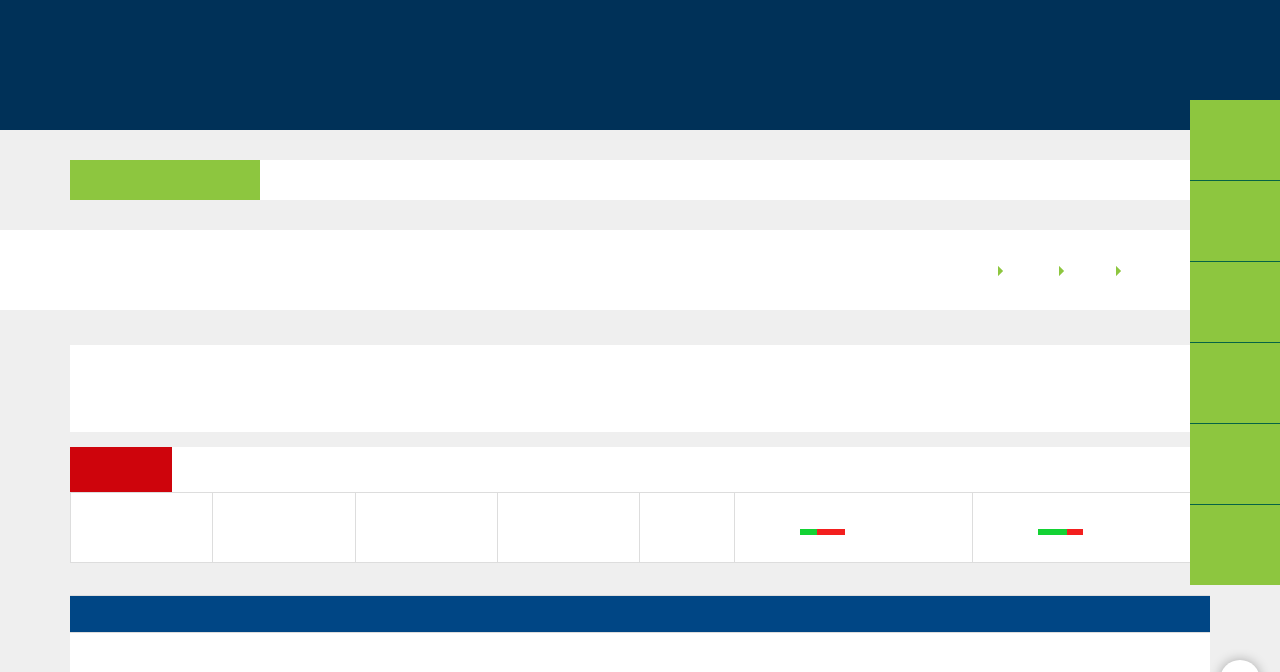

--- FILE ---
content_type: text/html; charset=utf-8
request_url: http://digitalreports.accordwebservices.in/Aceequity/ace_digi_report.aspx?Fincode=PeZgBimIUoU=&pageurl=usr7x8PQeJOWOkh9qwYIewXRQhorY0HxNgIUT6vOTp7MHFxu/zYp1ORCGboDL8a4Oqj+IQfEyaNApjFiI4ht6/i43SPeb9Ssz9cPVGZYwxfUN2CiyOpN9IZ8GVWxNffc&key=FRZWQCGHynoqDWXaPpXmaFb0RnrwanXk
body_size: 646
content:


<!DOCTYPE html>

<html xmlns="http://www.w3.org/1999/xhtml">
<head><title>

</title></head>
    <body  onload="document.form1.submit();">

<form id="form1" name="form1" action="https://www.badjategroup.com/company-profile/digital-report.aspx?fincode=218763&mode=get" method="post" >
    <div>
    <input type="hidden" name="File" value=",202503,202403,202303,202203,202103|Auditor’s Report,218763-A-202503.pdf,218763-A-202403.pdf,218763-A-202303.pdf,218763-A-202203.pdf,218763-A-202103.pdf|Chairman’s Speech,,218763-C-202403.pdf,218763-C-202303.pdf,218763-C-202203.pdf,218763-C-202103.pdf|Corporate Governance,218763-G-202503.pdf,218763-G-202403.pdf,218763-G-202303.pdf,218763-G-202203.pdf,218763-G-202103.pdf|Director’s Report,218763-D-202503.pdf,218763-D-202403.pdf,218763-D-202303.pdf,218763-D-202203.pdf,218763-D-202103.pdf|Management Discussion,218763-M-202503.pdf,218763-M-202403.pdf,218763-M-202303.pdf,218763-M-202203.pdf,218763-M-202103.pdf|Notes to Accounts,218763-N-202503.pdf,218763-N-202403.pdf,218763-N-202303.pdf,218763-N-202203.pdf,218763-N-202103.pdf" /> 
      </div>
    </form>
    </body>

</html>


--- FILE ---
content_type: text/html; charset=utf-8
request_url: https://www.badjategroup.com/company-profile/digital-report.aspx?fincode=218763&mode=get
body_size: 12119
content:

<!DOCTYPE html>
<!DOCTYPE html>
<html>
<head id="Head1"><meta charset="utf-8" /><meta http-equiv="X-UA-Compatible" content="IE=edge" /><meta name="viewport" content="width=device-width, initial-scale=1" /><meta name="Description" content="4A Securities :: Together We Make It Big" /><meta name="Keywords" content="Securities,Stocks,Equity" /><title>
	Badjate Group
</title>
      <link rel="apple-touch-icon" sizes="57x57" href="https://www.badjategroup.com/app_themes/images/favicon/apple-icon-57x57.png" />
    <link rel="apple-touch-icon" sizes="60x60" href="https://www.badjategroup.com/app_themes/images/favicon/apple-icon-60x60.png" />
    <link rel="apple-touch-icon" sizes="72x72" href="https://www.badjategroup.com/app_themes/images/favicon/apple-icon-72x72.png" />
    <link rel="apple-touch-icon" sizes="76x76" href="https://www.badjategroup.com/app_themes/images/favicon/apple-icon-76x76.png" />
    <link rel="apple-touch-icon" sizes="114x114" href="https://www.badjategroup.com/app_themes/images/favicon/apple-icon-114x114.png" />
    <link rel="apple-touch-icon" sizes="120x120" href="https://www.badjategroup.com/app_themes/images/favicon/apple-icon-120x120.png" />
    <link rel="apple-touch-icon" sizes="144x144" href="https://www.badjategroup.com/app_themes/images/favicon/apple-icon-144x144.png" />
    <link rel="apple-touch-icon" sizes="152x152" href="https://www.badjategroup.com/app_themes/images/favicon/apple-icon-152x152.png" />
    <link rel="apple-touch-icon" sizes="180x180" href="https://www.badjategroup.com/app_themes/images/favicon/apple-icon-180x180.png" />
    <link rel="icon" type="image/png" sizes="192x192" href="https://www.badjategroup.com/app_themes/images/favicon/android-icon-192x192.png" />
    <link rel="icon" type="image/png" sizes="32x32" href="https://www.badjategroup.com/app_themes/images/favicon/favicon-32x32.png" />
    <link rel="icon" type="image/png" sizes="96x96" href="https://www.badjategroup.com/app_themes/images/favicon/favicon-96x96.png" />
    <link rel="icon" type="image/png" sizes="16x16" href="https://www.badjategroup.com/app_themes/images/favicon/favicon-16x16.png" />
    <link rel="icon" type="image/png" sizes="48x48" href="https://www.badjategroup.com/app_themes/images/favicon/Fav48x48.png" />
    <link rel="manifest" href="https://www.badjategroup.com/app_themes/images/favicon/manifest.json" />
    <meta name="msapplication-TileColor" content="#ffffff" />
    <meta name="msapplication-TileImage" content="https://www.badjategroup.com/app_themes/images/favicon/ms-icon-144x144.png" />
    <meta name="theme-color" content="#ffffff" /><link href="/app_themes/css/Badjateinnerstyle?v=By0us0cm6_O3b10fa3jCV-S7dw4LG4HFwgcdiLW6lps1" rel="stylesheet"/>
<script src="/js/Badjateinnerjs?v=XHkIeaVtSYwsLLbdwofmsEWm8CuZd-0gz7ibbzDa_OQ1"></script>

    <script src="https://www.badjategroup.com/js/companyprofile.js?ver=v=1.4"
        type="text/javascript"></script>
    <!--[if lt IE 9]>
    <script src="/js/BadjateIE?v=AwHxi_8NFX_q7iFCsiQGXsaZV01hRP3oN4vUoe_8Qm01"></script>

    <![endif]-->
    
    <script type="text/javascript">
        $(function () {
            var myURL = document.location + '';
            if (myURL.split('mode=')[1] == "get") {
                var newUrl = myURL.replace('get', '') + "post";
                history.pushState({}, null, newUrl);
            }
        });
    </script>
</head>
<body class="bgblack">
    <form method="post" action="./digital-report.aspx?fincode=218763&amp;mode=get" id="form1">
<div class="aspNetHidden">
<input type="hidden" name="__VIEWSTATE" id="__VIEWSTATE" value="/[base64]/[base64]/[base64]" />
</div>

<div class="aspNetHidden">

	<input type="hidden" name="__VIEWSTATEGENERATOR" id="__VIEWSTATEGENERATOR" value="A98311CB" />
	<input type="hidden" name="__EVENTVALIDATION" id="__EVENTVALIDATION" value="/wEdAAQe+bqt/CfrLOhK4LuJxgoUxuz1Lzg2uNveDh8N3jIZsYATGF5ejSvkWNh9O2Am+cEhHTG/e+Vk8T1trnnbRB0LHrrMyp7hzTWcJD6AvDXyt6CMNR47qiijHlqjPRBHuYk=" />
</div>
 
    

<script> window.addEventListener("load", (event) => { setTimeout(() => { let aioa_script_tag = document.createElement("script"); aioa_script_tag.src = "https://www.skynettechnologies.com/accessibility/js/all-in-one-accessibility-js-widget-minify.js?colorcode=#420083&token=&position=bottom_right"; aioa_script_tag.id = "aioa-adawidget"; document.getElementsByTagName("body")[0].appendChild(aioa_script_tag); }, 3000)}); </script>

<div class="slidenav">
    <div id="nclose">
        CLOSE X
    </div>
    <ul>
        <li><a href="https://www.badjategroup.com/partner-us">Partner with Us</a></li>
        <li><a href="https://www.badjategroup.com/upi/fund-transfer.aspx">Fund Transfer</a></li>
        <li><a href="#">Downloads</a></li>
        <li><a href="https://www.badjategroup.com/tools/emi.aspx">Tools & Calculators</a></li>
        <li><a href="https://www.badjategroup.com/testimonials.aspx">Testimonials</a></li>
        
        <li><a class="ipobidd" href="https://ipo.meon.co.in/badjategroup" target="_blank">IPO Bidding</a></li>
        <li><a href="https://www.badjategroup.com/media-room/videos">Media Room</a></li>
        <li><a href="http://badjatept.aceportfoliotracker.com" target="_blank">Portfolio Tracker</a></li>
        
        
    </ul>
    <div class="mobmenu">
        <ul class="menusubul fixlogins">
            <li data-icon="clientlogin"><a href="https://115.244.198.234:97/#Login"
                target="_blank" title="Client Login">Client<i>Login</i></a></li>
            <li data-icon="clientmf"><a href="http://badjategroup.my-portfolio.co.in/Login.aspx"
                target="_blank" title="Client MF">Client<i> MF</i></a></li>
            <li data-icon="branchlogin"><a href="https://ldaddon.badjategroup.com/LDDietSetup.exe"
                target="_blank" title="Branch Login">Branch <i>Login</i></a></li>
            
            <li data-icon="clientlogin"><a href="https://www.orbisonline.in/Portal/Account/Login.aspx" target="_blank"
                title="PMS Client Login">PMS<i>Login</i></a></li>
        </ul>
    </div>
</div>
<div class="fixheader">
    <div class="container-fluid">
        <div class="row no-gutter">
            <div class="col-md-12">
                <div class="clearfix header">
                    <h1>
                        <a href="https://www.badjategroup.com" title="Logo">Badjate Group</a></h1>
                    <a href="#" id="mobnav" class="lines-button"><span class="lines"></span></a>
                    <div class="fullmenubg clearfix">
                        <ul id="mnav">
                            <li class="accopenli"><a href="javascript://">Account Opening</a>
                                <div class="bigdrop">
                                    <ul>
                                        <li><a href="https://live.meon.co.in/badjategroup/individual_new" target="_blank">Individual Account</a> </li>
                                        <li><a href="https://live.meon.co.in/badjategroup/jointholder_new" target="_blank">Jointholder url</a> </li>
                                        <li><a href="https://live.meon.co.in/badjategroup/corporate" target="_blank">Corporate url</a></li>
                                        <li><a href="https://live.meon.co.in/badjategroup/nri" target="_blank">NRI</a></li>
                                    </ul>
                                </div>
                            </li>
                            <li class="aboutli"><a href="https://www.badjategroup.com/about-us">About Us</a>
                                <div class="bigdrop">
                                    <ul>
                                        <li><a href="https://www.badjategroup.com/about-us">Badjate Stock & Share Pvt. Ltd</a></li>
                                        
                                        <li><a href="https://littlejewelskindergarten.in/" target="_blank">Little Jewels Kindergarten</a> </li>
                                        <li><a href="https://www.jaininternationalnagpur.edu.in/" target="_blank">Jain International School, Nagpur </a></li>
                                        <li><a href="https://sbjit.edu.in/" target="_blank">S.B. Jain Institute of Technology Management & Research </a></li>
                                    </ul>
                                </div>
                            </li>
                            <li class="Servicesli"><a href="https://www.badjategroup.com/services/equity">Services</a></li>
                            <li class="Marketli"><a href="https://www.badjategroup.com/equity/top-gainers-and-losers.aspx">Live&nbsp;&nbsp;Market</a></li>
                            <li class="Researchli"><a href="https://www.badjategroup.com/research/monthly-market-reports">Research&nbsp;&nbsp;Report</a></li>
                            
                            
                            <li class="Contactli"><a href="https://www.badjategroup.com/contact-us">Contact Us</a></li>
                            
                        </ul>
                        <div class="menusub">
                            <ul class="menusubul fixlogins">
                                <li data-icon="tradorweb"><a href="https://trador.badjategroup.com/Aero/login"
                                    target="_blank" title="Trador Web">Trador <i>Web</i></a></li>
                                <li data-icon="branchlogin"><a href="https://live.meon.co.in/badjategroup/individual_new"
                                    target="_blank" title="Account Opening">Account <i>Opening</i></a></li>
                                <li data-icon="clientlogin"><a href="https://115.244.198.234:97/#Login"
                                    target="_blank" title="Client Login">Client<i>Login</i></a></li>
                                <li data-icon="clientmf"><a href="https://badjategroup.investwell.app/app/#/login"
                                    target="_blank" title="Client MF">Client<i> MF</i></a></li>
                                
                                <li data-icon="branchlogin"><a href="https://live.meon.co.in/badjategroup/jointholder_new"
                                    target="_blank" title="joint account">Joint <i>Account</i></a></li>
                                <li data-icon="clientlogin"><a href="https://www.orbisonline.in/Portal/Account/Login.aspx" target="_blank"
                                    title="PMS Client Login">PMS<i>Login</i></a></li>
                            </ul>
                        </div>
                        <ul id="topnav">
                            <li class="partneri"><a href="https://www.badjategroup.com/partner-us">Partner with
                                Us</a></li>
                            <li><a href="https://www.badjategroup.com/upi/fund-transfer.aspx">Fund Transfer</a></li>
                            <li class="downloadli"><a href="https://www.badjategroup.com/downloads/software">Downloads</a></li>
                            <li class="careersli"><a href="https://www.badjategroup.com/tools/emi.aspx">Tools
                                & Calculators</a></li>
                            <li class="testimonialli"><a href="https://www.badjategroup.com/testimonials.aspx">Testimonials</a></li>
                            
                            <li><a class="ipobidd" href="https://ipo.meon.co.in/badjategroup" target="_blank">IPO Bidding</a></li>
                            <li><a class="ipobidd" href="https://rekyc.meon.co.in/v1/company/badjategroup/modification/login" target="_blank">Account Reactivation</a></li>
                            <li class="pmsli"><a href="http://badjatept.aceportfoliotracker.com" target="_blank">Portfolio Tracker</a></li>
                            
                            
                        </ul>
                    </div>
                </div>
            </div>
        </div>
    </div>
</div>
<input name="ctl00$header1$hdndomian" type="hidden" id="hdndomian" value="https://www.badjategroup.com" />
<input name="ctl00$header1$hdndomainname" type="hidden" id="hdndomainname" value="https://www.badjategroup.com" />
<input name="ctl00$header1$hidenpagename" type="hidden" id="hidenpagename" value="digital-report" />
    <div class="markettopmenusec">
        <div class="container">
            <div class="row">
                <div class="col-xs-12">
                    
<div class="mkttopmenugrp">
    
<div class="innermarketmenu">
    <span class='comp'>COMPANY</span>
    <ul>
        <li id="equity"><a href="https://www.badjategroup.com/equity/top-gainers-and-losers.aspx">
            EQUITY</a></li> 
             <li id="ipo"><a class="ipo" href="https://www.badjategroup.com/ipo/current-issues.aspx">
            IPO</a></li>
        
           
          
      
       
       
        
        <li id="tools"><a class="tools" href="https://www.badjategroup.com/tools/emi.aspx">
            tools</a></li>
    </ul>
</div>

    <div class="outwrapper navinner">
        <span>more from company profile</span>
        <ul class="clearfix">
            <li><a href="#" id="compgeneral">General</a>
                <div class="dropsec">
                    <a id="companysmartquotes" href="https://www.badjategroup.com/company-profile/smart-quotes.aspx?fincode=218763">
                        Smart Quotes</a><a id="companyinformation" href="https://www.badjategroup.com/company-profile/board-members.aspx?fincode=218763">
                            Company Information</a> <a href="https://www.badjategroup.com/company-profile/comparison.aspx?fincode=218763"
                                id="companycomparison">Comparison</a> <a id="companynews" href="https://www.badjategroup.com/company-profile/company-news.aspx?fincode=218763">
                                    Company News</a>
                </div>
            </li>
            <li><a href="#" id="companyfinancials">Financials</a>
                <div class="dropsec">
                    <a href="https://www.badjategroup.com/company-profile/balance-sheet.aspx?fincode=218763"
                        class="active">Balance Sheet</a> <a href="https://www.badjategroup.com/company-profile/profit-loss-account.aspx?fincode=218763">
                            Profit & Loss</a> <a href="https://www.badjategroup.com/company-profile/quaterly-results.aspx?fincode=218763">
                                Quarterly Results</a> <a href="https://www.badjategroup.com/company-profile/financial-ratios.aspx?fincode=218763">
                                    Financial Ratios</a> <a href="https://www.badjategroup.com/company-profile/cash-flow.aspx?fincode=218763">
                                        Cash Flow</a>
                </div>
            </li>
            <li><a href="#" id="eqholdings">Holdings</a>
                <div class="dropsec">
                    <a href="https://www.badjategroup.com/company-profile/share-holding.aspx?fincode=218763">
                        Share Holdings</a><a href="https://www.badjategroup.com/company-profile/mf-holdings.aspx?fincode=218763">MF
                            Holdings</a>
                </div>
            </li>
            <li><a href="https://www.badjategroup.com/company-profile/digital-report.aspx?fincode=218763&mode=post" id="companyreport">Digital Reports</a>
              
            </li>
            <li><a href="#" id="companycorpactions">Corp Actions</a>
                <div class="dropsec">
                    <a href="https://www.badjategroup.com/company-profile/board-meeting.aspx?fincode=218763">
                        Board Meeting</a><a href="https://www.badjategroup.com/company-profile/book-closure.aspx?fincode=218763">
                            Book Closure</a> <a href="https://www.badjategroup.com/company-profile/bonus-issues.aspx?fincode=218763">
                                Bonus Issues</a> <a href="https://www.badjategroup.com/company-profile/divident-details.aspx?fincode=218763">
                                    Dividend Details</a>
                </div>
            </li>
            <li><a href="#" id="companypriceinfo">Price Info</a>
                <div class="dropsec">
                    <a href="https://www.badjategroup.com/company-profile/share-price.aspx?fincode=218763">
                        Share Price</a> <a href="https://www.badjategroup.com/company-profile/historical-volume.aspx?fincode=218763">
                            Historical Volume</a> <a href="https://www.badjategroup.com/company-profile/deliverable-volume.aspx?fincode=218763">
                                Deliverable Volume</a> <a href="https://www.badjategroup.com/company-profile/bulk-deals.aspx?fincode=218763">
                                    Bulk Deals</a> <a href="https://www.badjategroup.com/company-profile/block-deals.aspx?fincode=218763">
                                        Block Deals</a> <a href="https://www.badjategroup.com/company-profile/price-chart.aspx?fincode=218763">
                                            Price Charts</a>
                </div>
            </li>
        </ul>
    </div>
</div>

                </div>
            </div>
        </div>
    </div>
    <div class="brdcrum">
        <div class="container">
            <div class="row">
                <div class="col-xs-12">
                    <div class="brdcmsmall">
                        <a href="javascript://">Home</a><a href="https://www.badjategroup.com/equity/top-gainers-and-losers.aspx">Markets</a><a
                            href="https://www.badjategroup.com/equity/top-gainers-and-losers.aspx">Equity</a>
                        <a href='javascript://'>Digital Reports</a>
                        <h2>
                            Digital Reports</h2>
                    </div>
                </div>
            </div>
        </div>
    </div>
<div class="mktcontarea">
        <div class="container">
            <div class="row">
                <div class="col-lg-12">
                    
<div class="compnaytopdet mktdatawhitebox">
    <h3>
        DR. LAL PATHLABS LTD.</h3>
    <div>
        <span><b>NSE : </b>
            LALPATHLAB</span><span><b>BSE : </b>
                539524</span><span><b>ISIN CODE : </b>
                    INE600L01024</span><span><b>Industry : </b>
                        Hospital & Healthcare Services</span><span><b>House : </b>
                            Arvind Lal</span>
    </div>
</div>

                </div>
            </div>
            
<div class="row">
    <div class="col-sm-12">
        <div id="Compnaybsensedet1_compmainbse" class="compmainbsense mktdatawhitebox"><div class='compbsnshead'><span class='compdwn smiopbold'>BSE</span><b class='opbold '>1397.65</b><i class='compdwn'>-11.75 (-0.83 %) </i></div><div class=' no-gutter clearfix'><div class='col-md-6'><div class='compbsnscont clearfix'><div class='col-md-3 col-sm-3 col-xs-6'>PREV CLOSE (<em class='fa fa-inr'></em> )  <b>1409.40</b></div><div class='col-md-3 col-sm-3 col-xs-6'>OPEN PRICE (<em class='fa fa-inr'></em> ) <b>1401.00</b></div><div class='col-md-3 col-sm-3 col-xs-6'>BID PRICE (QTY) <b>0.00 (0)</b></div><div class='col-md-3 col-sm-3 col-xs-6 nobdrright'>OFFER PRICE (QTY) <b>0.00 (0)</b></div></div></div><div class='col-md-6'><div class='compbsnscontdwn clearfix'><div class='col-sm-3 col-md-2'>VOLUME <b>9459</b></div><div class='col-md-5 col-sm-4 col-xs-6'>TODAY'S LOW / HIGH (<em class='fa fa-inr'></em> )<span class='comprangebar'>1391.00 <b><i style='width: 38%;'></i></b>1408.35</span></div><div class='col-md-5 col-sm-5 col-xs-6 nobdrright'>52 WK LOW / HIGH (<em class='fa fa-inr'></em> )<span class='comprangebar'>1147.55 <b><i style='width: 65%;'></i></b>1771.3</span></div></div></div></div></div>
    </div>
   
</div>

            <div class="row">
                <div class="col-xs-12">
                    
    <div class="row">
        <div class="col-lg-12">
            <div class="shareinnerbg">
                <div class="tab-content">
                    <div class="bgarea">
                        <div id="ContentPlaceHolder1_InnerTable" class="shareholdable"><table class='table table-hover table-bordered footable tbl_dig_report'><thead><tr><th>REPORTS</th><th style='text-align:center'>MAR-2025</th></tr></thead><tbody><tr><td>Auditor’s Report</td><td align='center'><a href='http://digitalreports.accordwebservices.in/Aceequity/Download_rpt.aspx?strfile=6l0U95zJfTM=&filename=M+AgKYZ5HyYqikMW77Pl9K3srEak/GsF&key=FRZWQCGHynoqDWXaPpXmaFb0RnrwanXk'><em class='fa fa-file-pdf-o'></em></a></td></tr><tr><td>Chairman’s Speech</td><td align='center'>-</td></tr><tr><td>Corporate Governance</td><td align='center'><a href='http://digitalreports.accordwebservices.in/Aceequity/Download_rpt.aspx?strfile=6l0U95zJfTM=&filename=fJKnp+3M1g2DCTKWC/pMUw+SXfNsmg9W&key=FRZWQCGHynoqDWXaPpXmaFb0RnrwanXk'><em class='fa fa-file-pdf-o'></em></a></td></tr><tr><td>Director’s Report</td><td align='center'><a href='http://digitalreports.accordwebservices.in/Aceequity/Download_rpt.aspx?strfile=6l0U95zJfTM=&filename=kOgfSTaSIVhD2bN8wsF/+1zSYlwwwikq&key=FRZWQCGHynoqDWXaPpXmaFb0RnrwanXk'><em class='fa fa-file-pdf-o'></em></a></td></tr><tr><td>Management Discussion</td><td align='center'><a href='http://digitalreports.accordwebservices.in/Aceequity/Download_rpt.aspx?strfile=6l0U95zJfTM=&filename=P3eV+SGdy66uxUv8CZhtze/SvS84wnpy&key=FRZWQCGHynoqDWXaPpXmaFb0RnrwanXk'><em class='fa fa-file-pdf-o'></em></a></td></tr><tr><td>Notes to Accounts</td><td align='center'><a href='http://digitalreports.accordwebservices.in/Aceequity/Download_rpt.aspx?strfile=6l0U95zJfTM=&filename=934CFAK5MF1U8E3bSlztrmcfN5nRXPvv&key=FRZWQCGHynoqDWXaPpXmaFb0RnrwanXk'><em class='fa fa-file-pdf-o'></em></a></td></tr></tbody></table></div>
                        
                    </div>
                </div>
            </div>
        </div>
    </div>

                </div>
            </div>
        </div>
    </div>
    
<div class="footmainlinks">
    <div class="container">
        <div class="row">
            <div class="col-md-12 col-sm-12">
                <ul class="clearfix usefullinks">
                    <li><a href="https://www.badjategroup.com/about-us" title="About us"><span>About us</span></a></li>
                    <li><a href="https://www.badjategroup.com/services/margin-trading" title="Product & Services">
                        <span>Services</span></a></li>
                    <li><a href="https://www.badjategroup.com/equity/top-gainers-and-losers.aspx" title="markets">
                        <span>market </span></a></li>
                    <li><a href="https://www.badjategroup.com/research/monthly-market-reports" title="Research">
                        <span>Research</span></a></li>
                    <li><a href="https://www.badjategroup.com/partner-us" title="tools"><span>Partner With
                        US</span></a></li>
                    <li><a href="https://www.badjategroup.com/client-registration" title="Register"><span>Register</span></a> </li>
                    
                    <li><a href="https://www.badjategroup.com/contact-us" title="Contact Us"><span>contact
                        us</span></a></li>
                    <li><a href="https://www.badjategroup.com/careers.aspx" title="careers"><span>careers
                    </span></a></li>
                    <li><a href="https://www.badjategroup.com/media-room/videos"><span>Media Room</span> </a></li>
                    <li class="investorchart"><a href="javascript://"><span>Investor Charter</span> </a>
                        <div class="bigdrop">
                            <ul>
                                <li><a href="https://www.badjategroup.com/files/Downloads/VISION.pdf" target="_blank">Vision</a></li>
                                <li><a href="https://www.badjategroup.com/files/Downloads/MISSION.pdf" target="_blank">Mission</a> </li>
                                <li><a href="https://www.badjategroup.com/files/Downloads/SERVICES-PROVIDED-BY-MEMBER.pdf" target="_blank">Services Provided by Badjate Stock & Shares to clients</a></li>
                                <li><a href="https://www.badjategroup.com/files/Downloads/GRIEVANCE-REDRESSAL-MECHANISM.pdf" target="_blank">Grievance Redressal Mechanism</a></li>
                                <li><a href="https://www.badjategroup.com/files/Downloads/STOCK-BROKER-2025-INVESTOR-CHARTER.pdf" target="_blank">Investor Charter Stock-Broker</a></li>
                                <li><a href="https://www.badjategroup.com/files/Downloads/INVESTOR-CHARTER-2025-DP.pdf" target="_blank">Investor Charter Depository</a></li>
                                <li><a href="https://www.badjategroup.com/files/Downloads/INVESTOR-CHARTER-PMS.pdf" target="_blank">Investor Charter PMS</a></li>
                            </ul>
                        </div>
                    </li>
                    <li><a href="https://closure.meon.co.in/cloud_closure/closure/BADJATE" target="_blank"><span>Account Closure</span> </a></li>
                </ul>
            </div>
            
        </div>
    </div>
</div>
<div class="footcontent">
    <div class="container">
        <div class="row">
            <div class="col-md-12">
                <div class="footlogo">
                    <a href="https://www.badjategroup.com" title="Logo">Badjate Group</a>
                </div>
            </div>
        </div>
        <div class="footdetails">
            <div class="row">
                <div class="col-md-7">
                    <div class="row">
                        <div class="col-md-5">
                            <div class="footadress">
                                <p>
                                    Badjate Stock & Shares Pvt. Ltd.
                                    <br />
                                    201, Mangalam Arcade,<br />
                                    Above Venus Book Centre, Dharampeth Extn. Nagpur - 440010 Maharashtra, India.
                                    
                                </p>
                            </div>

                            <div class="footsocialDiv">
                                <ul class="footsocial">
                                    <li><a href="https://www.facebook.com/Badjatestocks/" target="_blank"><i class="fa fa-facebook-square"
                                        aria-hidden="true"></i></a></li>
                                    <li><a href="https://instagram.com/badjate_stock_and_shares?utm_medium=copy_link " target="_blank"><i class="fa fa-instagram" aria-hidden="true"></i>
                                    </a></li>
                                    <li><a href="https://www.linkedin.com/company/badjate-stock-&-shares-pvt-ltd-/?originalSubdomain=in"
                                        target="_blank"><i class="fa fa-linkedin-square" aria-hidden="true"></i></a>
                                    </li>
                                    <li><a title="Whats app : +91 8329046596" href="https://api.whatsapp.com/send?phone=+918329046596"
                                        target="_blank"><i class="fa fa-whatsapp" aria-hidden="true"></i></a></li>
                                </ul>
                            </div>

                        </div>
                        <div class="col-md-7">
                            <div class="footnse">
                                
                                <span>NSE Member Code 14845</span>
                                <span>BSE Member Code 6287</span>
                                <span>MCX Member Code 55240</span>
                                <span>SEBI REGISTRATION NO :<br />
                                    <b>INZ000190232 in NSE, BSE AND MCX</b></span>
                                <span>SEBI Registration No (PMS) :<br />
                                    <b>INP000006527</b></span>
                                <span>CDSL DP ID 77800 :<br />
                                    <b>IN-DP-CDSL-393-2018</b></span>
                                <a href="https://www.badjategroup.com/terms-and-conditions" class="scrpopup">Terms & Conditions Policy</a>
                                <a href="https://www.badjategroup.com/privacy-policy" class="scrpopup">Privacy Policy </a>
                                <a href="https://www.badjategroup.com/cancellation-and-refund-policy" class="scrpopup">Cancellation & Refunds Policy</a>
                                <a href="https://www.badjategroup.com/escalation-matrix" class="scrpopup">Grievance Redressal Mechanism Escalation Matrix</a>
                                <b>Investors can refer the following Links<em>for e-voting:</em>  </b>
                                <a href="https://evoting.cdslindia.com/Evoting/EvotingLogin" class="scrpopup" target="_blank">https://evoting.cdslindia.com/Evoting/EvotingLogin</a>
                                <a href="https://www.evotingindia.com/" class="scrpopup" target="_blank">https://www.evotingindia.com/</a>
                                <a href="https://www.evoting.nsdl.com/" class="scrpopup" target="_blank">https://www.evoting.nsdl.com/</a>
                                <a href="https://www.badjategroup.com/files/Downloads/LIST-OF-APS.pdf" class="scrpopup" target="_blank">List of Active Authorised Persons</a>
                                <a href="https://smartodr.in/login" class="scrpopup" target="_blank">Filing of complaints on SMART ODR Portal</a>
                                <p><a href="https://drive.google.com/file/d/1eVXnCu2LZNWNOaP-_lyRa0nrtc9GPIbh/view?usp=sharing" class="scrpopup" target="_blank">SEBI Investor Website </a>| <a href="https://drive.google.com/file/d/1NyQwgVsQAA8rTYllHSW0Om3U_JHY6Toh/view?usp=sharing" class="scrpopup" target="_blank">SEBI Saarthi Mobile App</a></p>
                                <a href="https://investorhelpline.nseindia.com/ClientCollateral/welcomeCLUser" class="scrpopup" target="_blank">Click here to check Client Collateral Details</a> 
                                <a href="https://www.orbisonline.in/portal/Account/FeeIllustration.aspx" class="scrpopup" target="_blank">PMS Fees Calculation Tool</a>
                                <a href="https://www.badjategroup.com/files/Downloads/EPFO_EXTRACT-OF-FORM-5A.pdf" class="scrpopup" target="_blank">EPFO EXTRACT OF FORM 5A</a>
                            </div>

                        </div>
                    </div>
                    <div class="row">
                        <div class="col-md-6">
                            <div class="footcontact">
                                <span>call us @ <a href="tel:+91-712-6604201-235">+91-712-6604201-235</a></span>
                                <span>email us @ <a href="mailto:info@badjategroup.com">info@badjategroup.com</a></span>
                            </div>
                        </div>
                    </div>
                </div>
                <div class="col-md-5">
                    <div class="scoresdata">
                        <a class="clientcomp" href="https://www.badjategroup.com/files/Downloads/advisory-for-investors.pdf" target="_blank">Advisory for Investors</a>
                        <a class="clientcomp" href="https://www.badjategroup.com/files/Downloads/Complaints-Data-Sep-2025-BROKING.pdf" target="_blank">Complaints Data September 2025 Broking</a>
                        
                        <a class="clientcomp" href="https://www.badjategroup.com/files/Downloads/Complaints-Data-Sep-2025-DP.pdf" target="_blank">Complaints Data September 2025 DP</a>
                        <h2>Filing complaints on SCORES <em>Easy &amp; quick</em>
                        </h2>
                        <ul>
                            <li><i>&gt;</i> Register on SCORES portal<a href="https://scores.sebi.gov.in/"
                                target="_blank">(https://scores.sebi.gov.in/)</a> </li>
                            <li><i>&gt;</i> Mandatory details for filing complaints on SCORES </li>
                            <li>
                                <ul>
                                    <li class="scoresfield">Name </li>
                                    <li class="scoresfield">PAN</li>
                                    <li class="scoresfield">Address</li>
                                    <li class="scoresfield">Mobile Number</li>
                                    <li class="scoresfield">E-mail ID</li>
                                </ul>
                            </li>
                            <li><i>&gt;</i> Benefits:
                                <ul>
                                    <li>Effective communication</li>
                                    <li>Speedy redressal of the grievances</li>

                                </ul>
                            </li>
                        </ul>
                        <a class="clientcomp" href="https://www.badjategroup.com/files/Downloads/complaint-filing-procedure.pdf" target="_blank">Process Flow of Complaint Redressal Mechanism </a>
                    </div>
                    <div class="bankdetailswrap">
                        <h1>Details of Client Bank account of <em>Badjate Stock & Shares Private Limited:</em> </h1>
                        <ul>
                            <li><em>1)</em>Client Bank account Number : 01020340001341 / 57500000546632 </li>
                            <li><em>2)</em>Name of Bank Account :
                                <br />
                                BADJATE STOCK AND SHARES PRIVATE LIMITED - USCNB Account </li>
                            <li><em>3)</em>IFSC : HDFC0000102 </li>
                            <li><em>4)</em>BRANCH : Shankar Nagar / Dharampeth Extn Nagpur </li>
                            <li><em>5)</em>MICR – 440240002  </li>
                        </ul>
                    </div>
                </div>
            </div>
            <div class="row">
                <div class="col-md-12">
                    <div class="invstrsec">
                        <p>
                            Dear Investor,
                        <br />
                            As you are aware, under the rapidly evolving dynamics of financial markets, it is crucial for investors to remain 
                        updated and well-informed about various aspects of investing in securities market. In this connection, please find 
                        a link to the BSE Investor Protection Fund website where you will find some useful educative material in the form of 
                        text and videos, so as to become an informed investor.
                        <br />
                            <a style="word-break: break-all;" href="https://www.bseipf.com/investors_education.html" target="_blank">https://www.bseipf.com/investors_education.html</a>
                            We believe that an educated investor is a protected investor !!!
                        </p>
                    </div>
                </div>
            </div>
        </div>
    </div>
    <div class="footboxarea">
        <div class="container">
            <div class="row">
                <div class="col-md-12">
                    <div class="footattentiontab">
                        <span class="marqspan">
                            <b class="marqsel" onclick="getFootTickerData('investors')" id="Inv">ATTENTION INVESTORS</b><em>|</em>
                            <b class="marqsel" onclick="getFootTickerData('kyc')" id="kyc">KYC</b> <em>|</em>
                            <b class="marqsel" onclick="getFootTickerData('ipo')" id="ipo">IPO</b> <em>|</em>
                            <b class="marqsel" onclick="getFootTickerData('client')" id="client">CLIENT BANK A/C</b><em>|</em>
                            <b class="marqsel" onclick="getFootTickerData('pms')" id="pms">DIRECT ON-BOARDING FOR PMS SERVICES</b>
                        </span>
                    </div>
                </div>
                <div class="col-md-12">
                    <div class="footattentiontab">
                        <div id="MarqueeAtntn" class="marqueetickerdata">
                        </div>
                    </div>
                </div>
            </div>
        </div>
    </div>
    <div class="footercredits clearfix">
        <div class="container">
            <div class="row">
                <div class="col-md-12">
                    <p>
                        © Badjate Group 2018
                    </p>
                    <p class="right">
                        Designed, Developed &amp; Content Powered by&nbsp;<span style="color: #da9f3b; font-size: 14px">●</span><span
                            style="color: #3cb44a; font-size: 14px">●</span><span style="color: #fb8322; font-size: 14px">●</span>&nbsp;<span
                                class="footerights"><a href="http://www.accordfintech.com/" target="_blank" title="Accord Fintech Pvt. Ltd.">Accord
                                    Fintech Pvt. Ltd.</a></span>
                    </p>
                </div>
            </div>
        </div>
    </div>
</div>
<div class="scrollup fa fa-angle-up" style="display: block;">
</div>


    </form>
   
</body>
</html>


--- FILE ---
content_type: text/css; charset=utf-8
request_url: https://www.badjategroup.com/app_themes/css/Badjateinnerstyle?v=By0us0cm6_O3b10fa3jCV-S7dw4LG4HFwgcdiLW6lps1
body_size: 82098
content:
/* Minification failed. Returning unminified contents.
(222,211): run-time error CSS1046: Expect comma, found '137'
(222,219): run-time error CSS1046: Expect comma, found '/'
(226,211): run-time error CSS1046: Expect comma, found '137'
(226,219): run-time error CSS1046: Expect comma, found '/'
(1135,128): run-time error CSS1036: Expected expression, found ';'
 */
/*!
 * Bootstrap v3.3.2 (http://getbootstrap.com)
 * Copyright 2011-2015 Twitter, Inc.
 * Licensed under MIT (https://github.com/twbs/bootstrap/blob/master/LICENSE)
 *//*! normalize.css v3.0.2 | MIT License | git.io/normalize */html{font-family:sans-serif;-webkit-text-size-adjust:100%;-ms-text-size-adjust:100%}body{margin:0}article,aside,details,figcaption,figure,footer,header,hgroup,main,menu,nav,section,summary{display:block}audio,canvas,progress,video{display:inline-block;vertical-align:baseline}audio:not([controls]){display:none;height:0}[hidden],template{display:none}a{background-color:transparent}a:active,a:hover{outline:0}abbr[title]{border-bottom:1px dotted}b,strong{font-weight:700}dfn{font-style:italic}h1{margin:.67em 0;font-size:2em}mark{color:#000;background:#ff0}small{font-size:80%}sub,sup{position:relative;font-size:75%;line-height:0;vertical-align:baseline}sup{top:-.5em}sub{bottom:-.25em}img{border:0}svg:not(:root){overflow:hidden}figure{margin:1em 40px}hr{height:0;-webkit-box-sizing:content-box;-moz-box-sizing:content-box;box-sizing:content-box}pre{overflow:auto}code,kbd,pre,samp{font-family:monospace,monospace;font-size:1em}button,input,optgroup,select,textarea{margin:0;font:inherit;color:inherit}button{overflow:visible}button,select{text-transform:none}button,html input[type=button],input[type=reset],input[type=submit]{-webkit-appearance:button;cursor:pointer}button[disabled],html input[disabled]{cursor:default}button::-moz-focus-inner,input::-moz-focus-inner{padding:0;border:0}input{line-height:normal}input[type=checkbox],input[type=radio]{-webkit-box-sizing:border-box;-moz-box-sizing:border-box;box-sizing:border-box;padding:0}input[type=number]::-webkit-inner-spin-button,input[type=number]::-webkit-outer-spin-button{height:auto}input[type=search]{-webkit-box-sizing:content-box;-moz-box-sizing:content-box;box-sizing:content-box;-webkit-appearance:textfield}input[type=search]::-webkit-search-cancel-button,input[type=search]::-webkit-search-decoration{-webkit-appearance:none}fieldset{padding:.35em .625em .75em;margin:0 2px;border:1px solid silver}legend{padding:0;border:0}textarea{overflow:auto}optgroup{font-weight:700}table{border-spacing:0;border-collapse:collapse}td,th{padding:0}/*! Source: https://github.com/h5bp/html5-boilerplate/blob/master/src/css/main.css */@media print{*,:after,:before{color:#000!important;text-shadow:none!important;background:0 0!important;-webkit-box-shadow:none!important;box-shadow:none!important}a,a:visited{text-decoration:underline}a[href]:after{content:" (" attr(href) ")"}abbr[title]:after{content:" (" attr(title) ")"}a[href^="javascript:"]:after,a[href^="#"]:after{content:""}blockquote,pre{border:1px solid #999;page-break-inside:avoid}thead{display:table-header-group}img,tr{page-break-inside:avoid}img{max-width:100%!important}h2,h3,p{orphans:3;widows:3}h2,h3{page-break-after:avoid}select{background:#fff!important}.navbar{display:none}.btn>.caret,.dropup>.btn>.caret{border-top-color:#000!important}.label{border:1px solid #000}.table{border-collapse:collapse!important}.table td,.table th{background-color:#fff!important}.table-bordered td,.table-bordered th{border:1px solid #ddd!important}}@font-face{font-family:'Glyphicons Halflings';src:url(../fonts/glyphicons-halflings-regular.eot);src:url(../fonts/glyphicons-halflings-regular.eot?#iefix) format('embedded-opentype'),url(../fonts/glyphicons-halflings-regular.woff2) format('woff2'),url(../fonts/glyphicons-halflings-regular.woff) format('woff'),url(../fonts/glyphicons-halflings-regular.ttf) format('truetype'),url(../fonts/glyphicons-halflings-regular.svg#glyphicons_halflingsregular) format('svg')}.glyphicon{position:relative;top:1px;display:inline-block;font-family:'Glyphicons Halflings';font-style:normal;font-weight:400;line-height:1;-webkit-font-smoothing:antialiased;-moz-osx-font-smoothing:grayscale}.glyphicon-asterisk:before{content:"\2a"}.glyphicon-plus:before{content:"\2b"}.glyphicon-eur:before,.glyphicon-euro:before{content:"\20ac"}.glyphicon-minus:before{content:"\2212"}.glyphicon-cloud:before{content:"\2601"}.glyphicon-envelope:before{content:"\2709"}.glyphicon-pencil:before{content:"\270f"}.glyphicon-glass:before{content:"\e001"}.glyphicon-music:before{content:"\e002"}.glyphicon-search:before{content:"\e003"}.glyphicon-heart:before{content:"\e005"}.glyphicon-star:before{content:"\e006"}.glyphicon-star-empty:before{content:"\e007"}.glyphicon-user:before{content:"\e008"}.glyphicon-film:before{content:"\e009"}.glyphicon-th-large:before{content:"\e010"}.glyphicon-th:before{content:"\e011"}.glyphicon-th-list:before{content:"\e012"}.glyphicon-ok:before{content:"\e013"}.glyphicon-remove:before{content:"\e014"}.glyphicon-zoom-in:before{content:"\e015"}.glyphicon-zoom-out:before{content:"\e016"}.glyphicon-off:before{content:"\e017"}.glyphicon-signal:before{content:"\e018"}.glyphicon-cog:before{content:"\e019"}.glyphicon-trash:before{content:"\e020"}.glyphicon-home:before{content:"\e021"}.glyphicon-file:before{content:"\e022"}.glyphicon-time:before{content:"\e023"}.glyphicon-road:before{content:"\e024"}.glyphicon-download-alt:before{content:"\e025"}.glyphicon-download:before{content:"\e026"}.glyphicon-upload:before{content:"\e027"}.glyphicon-inbox:before{content:"\e028"}.glyphicon-play-circle:before{content:"\e029"}.glyphicon-repeat:before{content:"\e030"}.glyphicon-refresh:before{content:"\e031"}.glyphicon-list-alt:before{content:"\e032"}.glyphicon-lock:before{content:"\e033"}.glyphicon-flag:before{content:"\e034"}.glyphicon-headphones:before{content:"\e035"}.glyphicon-volume-off:before{content:"\e036"}.glyphicon-volume-down:before{content:"\e037"}.glyphicon-volume-up:before{content:"\e038"}.glyphicon-qrcode:before{content:"\e039"}.glyphicon-barcode:before{content:"\e040"}.glyphicon-tag:before{content:"\e041"}.glyphicon-tags:before{content:"\e042"}.glyphicon-book:before{content:"\e043"}.glyphicon-bookmark:before{content:"\e044"}.glyphicon-print:before{content:"\e045"}.glyphicon-camera:before{content:"\e046"}.glyphicon-font:before{content:"\e047"}.glyphicon-bold:before{content:"\e048"}.glyphicon-italic:before{content:"\e049"}.glyphicon-text-height:before{content:"\e050"}.glyphicon-text-width:before{content:"\e051"}.glyphicon-align-left:before{content:"\e052"}.glyphicon-align-center:before{content:"\e053"}.glyphicon-align-right:before{content:"\e054"}.glyphicon-align-justify:before{content:"\e055"}.glyphicon-list:before{content:"\e056"}.glyphicon-indent-left:before{content:"\e057"}.glyphicon-indent-right:before{content:"\e058"}.glyphicon-facetime-video:before{content:"\e059"}.glyphicon-picture:before{content:"\e060"}.glyphicon-map-marker:before{content:"\e062"}.glyphicon-adjust:before{content:"\e063"}.glyphicon-tint:before{content:"\e064"}.glyphicon-edit:before{content:"\e065"}.glyphicon-share:before{content:"\e066"}.glyphicon-check:before{content:"\e067"}.glyphicon-move:before{content:"\e068"}.glyphicon-step-backward:before{content:"\e069"}.glyphicon-fast-backward:before{content:"\e070"}.glyphicon-backward:before{content:"\e071"}.glyphicon-play:before{content:"\e072"}.glyphicon-pause:before{content:"\e073"}.glyphicon-stop:before{content:"\e074"}.glyphicon-forward:before{content:"\e075"}.glyphicon-fast-forward:before{content:"\e076"}.glyphicon-step-forward:before{content:"\e077"}.glyphicon-eject:before{content:"\e078"}.glyphicon-chevron-left:before{content:"\e079"}.glyphicon-chevron-right:before{content:"\e080"}.glyphicon-plus-sign:before{content:"\e081"}.glyphicon-minus-sign:before{content:"\e082"}.glyphicon-remove-sign:before{content:"\e083"}.glyphicon-ok-sign:before{content:"\e084"}.glyphicon-question-sign:before{content:"\e085"}.glyphicon-info-sign:before{content:"\e086"}.glyphicon-screenshot:before{content:"\e087"}.glyphicon-remove-circle:before{content:"\e088"}.glyphicon-ok-circle:before{content:"\e089"}.glyphicon-ban-circle:before{content:"\e090"}.glyphicon-arrow-left:before{content:"\e091"}.glyphicon-arrow-right:before{content:"\e092"}.glyphicon-arrow-up:before{content:"\e093"}.glyphicon-arrow-down:before{content:"\e094"}.glyphicon-share-alt:before{content:"\e095"}.glyphicon-resize-full:before{content:"\e096"}.glyphicon-resize-small:before{content:"\e097"}.glyphicon-exclamation-sign:before{content:"\e101"}.glyphicon-gift:before{content:"\e102"}.glyphicon-leaf:before{content:"\e103"}.glyphicon-fire:before{content:"\e104"}.glyphicon-eye-open:before{content:"\e105"}.glyphicon-eye-close:before{content:"\e106"}.glyphicon-warning-sign:before{content:"\e107"}.glyphicon-plane:before{content:"\e108"}.glyphicon-calendar:before{content:"\e109"}.glyphicon-random:before{content:"\e110"}.glyphicon-comment:before{content:"\e111"}.glyphicon-magnet:before{content:"\e112"}.glyphicon-chevron-up:before{content:"\e113"}.glyphicon-chevron-down:before{content:"\e114"}.glyphicon-retweet:before{content:"\e115"}.glyphicon-shopping-cart:before{content:"\e116"}.glyphicon-folder-close:before{content:"\e117"}.glyphicon-folder-open:before{content:"\e118"}.glyphicon-resize-vertical:before{content:"\e119"}.glyphicon-resize-horizontal:before{content:"\e120"}.glyphicon-hdd:before{content:"\e121"}.glyphicon-bullhorn:before{content:"\e122"}.glyphicon-bell:before{content:"\e123"}.glyphicon-certificate:before{content:"\e124"}.glyphicon-thumbs-up:before{content:"\e125"}.glyphicon-thumbs-down:before{content:"\e126"}.glyphicon-hand-right:before{content:"\e127"}.glyphicon-hand-left:before{content:"\e128"}.glyphicon-hand-up:before{content:"\e129"}.glyphicon-hand-down:before{content:"\e130"}.glyphicon-circle-arrow-right:before{content:"\e131"}.glyphicon-circle-arrow-left:before{content:"\e132"}.glyphicon-circle-arrow-up:before{content:"\e133"}.glyphicon-circle-arrow-down:before{content:"\e134"}.glyphicon-globe:before{content:"\e135"}.glyphicon-wrench:before{content:"\e136"}.glyphicon-tasks:before{content:"\e137"}.glyphicon-filter:before{content:"\e138"}.glyphicon-briefcase:before{content:"\e139"}.glyphicon-fullscreen:before{content:"\e140"}.glyphicon-dashboard:before{content:"\e141"}.glyphicon-paperclip:before{content:"\e142"}.glyphicon-heart-empty:before{content:"\e143"}.glyphicon-link:before{content:"\e144"}.glyphicon-phone:before{content:"\e145"}.glyphicon-pushpin:before{content:"\e146"}.glyphicon-usd:before{content:"\e148"}.glyphicon-gbp:before{content:"\e149"}.glyphicon-sort:before{content:"\e150"}.glyphicon-sort-by-alphabet:before{content:"\e151"}.glyphicon-sort-by-alphabet-alt:before{content:"\e152"}.glyphicon-sort-by-order:before{content:"\e153"}.glyphicon-sort-by-order-alt:before{content:"\e154"}.glyphicon-sort-by-attributes:before{content:"\e155"}.glyphicon-sort-by-attributes-alt:before{content:"\e156"}.glyphicon-unchecked:before{content:"\e157"}.glyphicon-expand:before{content:"\e158"}.glyphicon-collapse-down:before{content:"\e159"}.glyphicon-collapse-up:before{content:"\e160"}.glyphicon-log-in:before{content:"\e161"}.glyphicon-flash:before{content:"\e162"}.glyphicon-log-out:before{content:"\e163"}.glyphicon-new-window:before{content:"\e164"}.glyphicon-record:before{content:"\e165"}.glyphicon-save:before{content:"\e166"}.glyphicon-open:before{content:"\e167"}.glyphicon-saved:before{content:"\e168"}.glyphicon-import:before{content:"\e169"}.glyphicon-export:before{content:"\e170"}.glyphicon-send:before{content:"\e171"}.glyphicon-floppy-disk:before{content:"\e172"}.glyphicon-floppy-saved:before{content:"\e173"}.glyphicon-floppy-remove:before{content:"\e174"}.glyphicon-floppy-save:before{content:"\e175"}.glyphicon-floppy-open:before{content:"\e176"}.glyphicon-credit-card:before{content:"\e177"}.glyphicon-transfer:before{content:"\e178"}.glyphicon-cutlery:before{content:"\e179"}.glyphicon-header:before{content:"\e180"}.glyphicon-compressed:before{content:"\e181"}.glyphicon-earphone:before{content:"\e182"}.glyphicon-phone-alt:before{content:"\e183"}.glyphicon-tower:before{content:"\e184"}.glyphicon-stats:before{content:"\e185"}.glyphicon-sd-video:before{content:"\e186"}.glyphicon-hd-video:before{content:"\e187"}.glyphicon-subtitles:before{content:"\e188"}.glyphicon-sound-stereo:before{content:"\e189"}.glyphicon-sound-dolby:before{content:"\e190"}.glyphicon-sound-5-1:before{content:"\e191"}.glyphicon-sound-6-1:before{content:"\e192"}.glyphicon-sound-7-1:before{content:"\e193"}.glyphicon-copyright-mark:before{content:"\e194"}.glyphicon-registration-mark:before{content:"\e195"}.glyphicon-cloud-download:before{content:"\e197"}.glyphicon-cloud-upload:before{content:"\e198"}.glyphicon-tree-conifer:before{content:"\e199"}.glyphicon-tree-deciduous:before{content:"\e200"}.glyphicon-cd:before{content:"\e201"}.glyphicon-save-file:before{content:"\e202"}.glyphicon-open-file:before{content:"\e203"}.glyphicon-level-up:before{content:"\e204"}.glyphicon-copy:before{content:"\e205"}.glyphicon-paste:before{content:"\e206"}.glyphicon-alert:before{content:"\e209"}.glyphicon-equalizer:before{content:"\e210"}.glyphicon-king:before{content:"\e211"}.glyphicon-queen:before{content:"\e212"}.glyphicon-pawn:before{content:"\e213"}.glyphicon-bishop:before{content:"\e214"}.glyphicon-knight:before{content:"\e215"}.glyphicon-baby-formula:before{content:"\e216"}.glyphicon-tent:before{content:"\26fa"}.glyphicon-blackboard:before{content:"\e218"}.glyphicon-bed:before{content:"\e219"}.glyphicon-apple:before{content:"\f8ff"}.glyphicon-erase:before{content:"\e221"}.glyphicon-hourglass:before{content:"\231b"}.glyphicon-lamp:before{content:"\e223"}.glyphicon-duplicate:before{content:"\e224"}.glyphicon-piggy-bank:before{content:"\e225"}.glyphicon-scissors:before{content:"\e226"}.glyphicon-bitcoin:before{content:"\e227"}.glyphicon-yen:before{content:"\00a5"}.glyphicon-ruble:before{content:"\20bd"}.glyphicon-scale:before{content:"\e230"}.glyphicon-ice-lolly:before{content:"\e231"}.glyphicon-ice-lolly-tasted:before{content:"\e232"}.glyphicon-education:before{content:"\e233"}.glyphicon-option-horizontal:before{content:"\e234"}.glyphicon-option-vertical:before{content:"\e235"}.glyphicon-menu-hamburger:before{content:"\e236"}.glyphicon-modal-window:before{content:"\e237"}.glyphicon-oil:before{content:"\e238"}.glyphicon-grain:before{content:"\e239"}.glyphicon-sunglasses:before{content:"\e240"}.glyphicon-text-size:before{content:"\e241"}.glyphicon-text-color:before{content:"\e242"}.glyphicon-text-background:before{content:"\e243"}.glyphicon-object-align-top:before{content:"\e244"}.glyphicon-object-align-bottom:before{content:"\e245"}.glyphicon-object-align-horizontal:before{content:"\e246"}.glyphicon-object-align-left:before{content:"\e247"}.glyphicon-object-align-vertical:before{content:"\e248"}.glyphicon-object-align-right:before{content:"\e249"}.glyphicon-triangle-right:before{content:"\e250"}.glyphicon-triangle-left:before{content:"\e251"}.glyphicon-triangle-bottom:before{content:"\e252"}.glyphicon-triangle-top:before{content:"\e253"}.glyphicon-console:before{content:"\e254"}.glyphicon-superscript:before{content:"\e255"}.glyphicon-subscript:before{content:"\e256"}.glyphicon-menu-left:before{content:"\e257"}.glyphicon-menu-right:before{content:"\e258"}.glyphicon-menu-down:before{content:"\e259"}.glyphicon-menu-up:before{content:"\e260"}*{-webkit-box-sizing:border-box;-moz-box-sizing:border-box;box-sizing:border-box}:after,:before{-webkit-box-sizing:border-box;-moz-box-sizing:border-box;box-sizing:border-box}html{font-size:10px;-webkit-tap-highlight-color:rgba(0,0,0,0)}body{font-family:"Helvetica Neue",Helvetica,Arial,sans-serif;font-size:14px;line-height:1.42857143;color:#333;background-color:#fff}button,input,select,textarea{font-family:inherit;font-size:inherit;line-height:inherit}a{color:#337ab7;text-decoration:none}a:focus,a:hover{color:#23527c;text-decoration:underline}a:focus{outline:thin dotted;outline:5px auto -webkit-focus-ring-color;outline-offset:-2px}figure{margin:0}img{vertical-align:middle}.carousel-inner>.item>a>img,.carousel-inner>.item>img,.img-responsive,.thumbnail a>img,.thumbnail>img{display:block;max-width:100%;height:auto}.img-rounded{border-radius:6px}.img-thumbnail{display:inline-block;max-width:100%;height:auto;padding:4px;line-height:1.42857143;background-color:#fff;border:1px solid #ddd;border-radius:4px;-webkit-transition:all .2s ease-in-out;-o-transition:all .2s ease-in-out;transition:all .2s ease-in-out}.img-circle{border-radius:50%}hr{margin-top:20px;margin-bottom:20px;border:0;border-top:1px solid #eee}.sr-only{position:absolute;width:1px;height:1px;padding:0;margin:-1px;overflow:hidden;clip:rect(0,0,0,0);border:0}.sr-only-focusable:active,.sr-only-focusable:focus{position:static;width:auto;height:auto;margin:0;overflow:visible;clip:auto}.h1,.h2,.h3,.h4,.h5,.h6,h1,h2,h3,h4,h5,h6{font-family:inherit;font-weight:500;line-height:1.1;color:inherit}.h1 .small,.h1 small,.h2 .small,.h2 small,.h3 .small,.h3 small,.h4 .small,.h4 small,.h5 .small,.h5 small,.h6 .small,.h6 small,h1 .small,h1 small,h2 .small,h2 small,h3 .small,h3 small,h4 .small,h4 small,h5 .small,h5 small,h6 .small,h6 small{font-weight:400;line-height:1;color:#777}.h1,.h2,.h3,h1,h2,h3{margin-top:20px;margin-bottom:10px}.h1 .small,.h1 small,.h2 .small,.h2 small,.h3 .small,.h3 small,h1 .small,h1 small,h2 .small,h2 small,h3 .small,h3 small{font-size:65%}.h4,.h5,.h6,h4,h5,h6{margin-top:10px;margin-bottom:10px}.h4 .small,.h4 small,.h5 .small,.h5 small,.h6 .small,.h6 small,h4 .small,h4 small,h5 .small,h5 small,h6 .small,h6 small{font-size:75%}.h1,h1{font-size:36px}.h2,h2{font-size:30px}.h3,h3{font-size:24px}.h4,h4{font-size:18px}.h5,h5{font-size:14px}.h6,h6{font-size:12px}p{margin:0 0 10px}.lead{margin-bottom:20px;font-size:16px;font-weight:300;line-height:1.4}@media (min-width:768px){.lead{font-size:21px}}.small,small{font-size:85%}.mark,mark{padding:.2em;background-color:#fcf8e3}.text-left{text-align:left}.text-right{text-align:right}.text-center{text-align:center}.text-justify{text-align:justify}.text-nowrap{white-space:nowrap}.text-lowercase{text-transform:lowercase}.text-uppercase{text-transform:uppercase}.text-capitalize{text-transform:capitalize}.text-muted{color:#777}.text-primary{color:#337ab7}a.text-primary:hover{color:#286090}.text-success{color:#3c763d}a.text-success:hover{color:#2b542c}.text-info{color:#31708f}a.text-info:hover{color:#245269}.text-warning{color:#8a6d3b}a.text-warning:hover{color:#66512c}.text-danger{color:#a94442}a.text-danger:hover{color:#843534}.bg-primary{color:#fff;background-color:#337ab7}a.bg-primary:hover{background-color:#286090}.bg-success{background-color:#dff0d8}a.bg-success:hover{background-color:#c1e2b3}.bg-info{background-color:#d9edf7}a.bg-info:hover{background-color:#afd9ee}.bg-warning{background-color:#fcf8e3}a.bg-warning:hover{background-color:#f7ecb5}.bg-danger{background-color:#f2dede}a.bg-danger:hover{background-color:#e4b9b9}.page-header{padding-bottom:9px;margin:40px 0 20px;border-bottom:1px solid #eee}ol,ul{margin-top:0;margin-bottom:10px}ol ol,ol ul,ul ol,ul ul{margin-bottom:0}.list-unstyled{padding-left:0;list-style:none}.list-inline{padding-left:0;margin-left:-5px;list-style:none}.list-inline>li{display:inline-block;padding-right:5px;padding-left:5px}dl{margin-top:0;margin-bottom:20px}dd,dt{line-height:1.42857143}dt{font-weight:700}dd{margin-left:0}@media (min-width:768px){.dl-horizontal dt{float:left;width:160px;overflow:hidden;clear:left;text-align:right;text-overflow:ellipsis;white-space:nowrap}.dl-horizontal dd{margin-left:180px}}abbr[data-original-title],abbr[title]{cursor:help;border-bottom:1px dotted #777}.initialism{font-size:90%;text-transform:uppercase}blockquote{padding:10px 20px;margin:0 0 20px;font-size:17.5px;border-left:5px solid #eee}blockquote ol:last-child,blockquote p:last-child,blockquote ul:last-child{margin-bottom:0}blockquote .small,blockquote footer,blockquote small{display:block;font-size:80%;line-height:1.42857143;color:#777}blockquote .small:before,blockquote footer:before,blockquote small:before{content:'\2014 \00A0'}.blockquote-reverse,blockquote.pull-right{padding-right:15px;padding-left:0;text-align:right;border-right:5px solid #eee;border-left:0}.blockquote-reverse .small:before,.blockquote-reverse footer:before,.blockquote-reverse small:before,blockquote.pull-right .small:before,blockquote.pull-right footer:before,blockquote.pull-right small:before{content:''}.blockquote-reverse .small:after,.blockquote-reverse footer:after,.blockquote-reverse small:after,blockquote.pull-right .small:after,blockquote.pull-right footer:after,blockquote.pull-right small:after{content:'\00A0 \2014'}address{margin-bottom:20px;font-style:normal;line-height:1.42857143}code,kbd,pre,samp{font-family:Menlo,Monaco,Consolas,"Courier New",monospace}code{padding:2px 4px;font-size:90%;color:#c7254e;background-color:#f9f2f4;border-radius:4px}kbd{padding:2px 4px;font-size:90%;color:#fff;background-color:#333;border-radius:3px;-webkit-box-shadow:inset 0 -1px 0 rgba(0,0,0,.25);box-shadow:inset 0 -1px 0 rgba(0,0,0,.25)}kbd kbd{padding:0;font-size:100%;font-weight:700;-webkit-box-shadow:none;box-shadow:none}pre{display:block;padding:9.5px;margin:0 0 10px;font-size:13px;line-height:1.42857143;color:#333;word-break:break-all;word-wrap:break-word;background-color:#f5f5f5;border:1px solid #ccc;border-radius:4px}pre code{padding:0;font-size:inherit;color:inherit;white-space:pre-wrap;background-color:transparent;border-radius:0}.pre-scrollable{max-height:340px;overflow-y:scroll}.container{padding-right:15px;padding-left:15px;margin-right:auto;margin-left:auto}@media (min-width:768px){.container{width:750px}}@media (min-width:992px){.container{width:970px}}@media (min-width:1200px){.container{width:1170px}}.container-fluid{padding-right:15px;padding-left:15px;margin-right:auto;margin-left:auto}.row{margin-right:-15px;margin-left:-15px}.col-lg-1,.col-lg-10,.col-lg-11,.col-lg-12,.col-lg-2,.col-lg-3,.col-lg-4,.col-lg-5,.col-lg-6,.col-lg-7,.col-lg-8,.col-lg-9,.col-md-1,.col-md-10,.col-md-11,.col-md-12,.col-md-2,.col-md-3,.col-md-4,.col-md-5,.col-md-6,.col-md-7,.col-md-8,.col-md-9,.col-sm-1,.col-sm-10,.col-sm-11,.col-sm-12,.col-sm-2,.col-sm-3,.col-sm-4,.col-sm-5,.col-sm-6,.col-sm-7,.col-sm-8,.col-sm-9,.col-xs-1,.col-xs-10,.col-xs-11,.col-xs-12,.col-xs-2,.col-xs-3,.col-xs-4,.col-xs-5,.col-xs-6,.col-xs-7,.col-xs-8,.col-xs-9{position:relative;min-height:1px;padding-right:15px;padding-left:15px}.col-xs-1,.col-xs-10,.col-xs-11,.col-xs-12,.col-xs-2,.col-xs-3,.col-xs-4,.col-xs-5,.col-xs-6,.col-xs-7,.col-xs-8,.col-xs-9{float:left}.col-xs-12{width:100%}.col-xs-11{width:91.66666667%}.col-xs-10{width:83.33333333%}.col-xs-9{width:75%}.col-xs-8{width:66.66666667%}.col-xs-7{width:58.33333333%}.col-xs-6{width:50%}.col-xs-5{width:41.66666667%}.col-xs-4{width:33.33333333%}.col-xs-3{width:25%}.col-xs-2{width:16.66666667%}.col-xs-1{width:8.33333333%}.col-xs-pull-12{right:100%}.col-xs-pull-11{right:91.66666667%}.col-xs-pull-10{right:83.33333333%}.col-xs-pull-9{right:75%}.col-xs-pull-8{right:66.66666667%}.col-xs-pull-7{right:58.33333333%}.col-xs-pull-6{right:50%}.col-xs-pull-5{right:41.66666667%}.col-xs-pull-4{right:33.33333333%}.col-xs-pull-3{right:25%}.col-xs-pull-2{right:16.66666667%}.col-xs-pull-1{right:8.33333333%}.col-xs-pull-0{right:auto}.col-xs-push-12{left:100%}.col-xs-push-11{left:91.66666667%}.col-xs-push-10{left:83.33333333%}.col-xs-push-9{left:75%}.col-xs-push-8{left:66.66666667%}.col-xs-push-7{left:58.33333333%}.col-xs-push-6{left:50%}.col-xs-push-5{left:41.66666667%}.col-xs-push-4{left:33.33333333%}.col-xs-push-3{left:25%}.col-xs-push-2{left:16.66666667%}.col-xs-push-1{left:8.33333333%}.col-xs-push-0{left:auto}.col-xs-offset-12{margin-left:100%}.col-xs-offset-11{margin-left:91.66666667%}.col-xs-offset-10{margin-left:83.33333333%}.col-xs-offset-9{margin-left:75%}.col-xs-offset-8{margin-left:66.66666667%}.col-xs-offset-7{margin-left:58.33333333%}.col-xs-offset-6{margin-left:50%}.col-xs-offset-5{margin-left:41.66666667%}.col-xs-offset-4{margin-left:33.33333333%}.col-xs-offset-3{margin-left:25%}.col-xs-offset-2{margin-left:16.66666667%}.col-xs-offset-1{margin-left:8.33333333%}.col-xs-offset-0{margin-left:0}@media (min-width:768px){.col-sm-1,.col-sm-10,.col-sm-11,.col-sm-12,.col-sm-2,.col-sm-3,.col-sm-4,.col-sm-5,.col-sm-6,.col-sm-7,.col-sm-8,.col-sm-9{float:left}.col-sm-12{width:100%}.col-sm-11{width:91.66666667%}.col-sm-10{width:83.33333333%}.col-sm-9{width:75%}.col-sm-8{width:66.66666667%}.col-sm-7{width:58.33333333%}.col-sm-6{width:50%}.col-sm-5{width:41.66666667%}.col-sm-4{width:33.33333333%}.col-sm-3{width:25%}.col-sm-2{width:16.66666667%}.col-sm-1{width:8.33333333%}.col-sm-pull-12{right:100%}.col-sm-pull-11{right:91.66666667%}.col-sm-pull-10{right:83.33333333%}.col-sm-pull-9{right:75%}.col-sm-pull-8{right:66.66666667%}.col-sm-pull-7{right:58.33333333%}.col-sm-pull-6{right:50%}.col-sm-pull-5{right:41.66666667%}.col-sm-pull-4{right:33.33333333%}.col-sm-pull-3{right:25%}.col-sm-pull-2{right:16.66666667%}.col-sm-pull-1{right:8.33333333%}.col-sm-pull-0{right:auto}.col-sm-push-12{left:100%}.col-sm-push-11{left:91.66666667%}.col-sm-push-10{left:83.33333333%}.col-sm-push-9{left:75%}.col-sm-push-8{left:66.66666667%}.col-sm-push-7{left:58.33333333%}.col-sm-push-6{left:50%}.col-sm-push-5{left:41.66666667%}.col-sm-push-4{left:33.33333333%}.col-sm-push-3{left:25%}.col-sm-push-2{left:16.66666667%}.col-sm-push-1{left:8.33333333%}.col-sm-push-0{left:auto}.col-sm-offset-12{margin-left:100%}.col-sm-offset-11{margin-left:91.66666667%}.col-sm-offset-10{margin-left:83.33333333%}.col-sm-offset-9{margin-left:75%}.col-sm-offset-8{margin-left:66.66666667%}.col-sm-offset-7{margin-left:58.33333333%}.col-sm-offset-6{margin-left:50%}.col-sm-offset-5{margin-left:41.66666667%}.col-sm-offset-4{margin-left:33.33333333%}.col-sm-offset-3{margin-left:25%}.col-sm-offset-2{margin-left:16.66666667%}.col-sm-offset-1{margin-left:8.33333333%}.col-sm-offset-0{margin-left:0}}@media (min-width:992px){.col-md-1,.col-md-10,.col-md-11,.col-md-12,.col-md-2,.col-md-3,.col-md-4,.col-md-5,.col-md-6,.col-md-7,.col-md-8,.col-md-9{float:left}.col-md-12{width:100%}.col-md-11{width:91.66666667%}.col-md-10{width:83.33333333%}.col-md-9{width:75%}.col-md-8{width:66.66666667%}.col-md-7{width:58.33333333%}.col-md-6{width:50%}.col-md-5{width:41.66666667%}.col-md-4{width:33.33333333%}.col-md-3{width:25%}.col-md-2{width:16.66666667%}.col-md-1{width:8.33333333%}.col-md-pull-12{right:100%}.col-md-pull-11{right:91.66666667%}.col-md-pull-10{right:83.33333333%}.col-md-pull-9{right:75%}.col-md-pull-8{right:66.66666667%}.col-md-pull-7{right:58.33333333%}.col-md-pull-6{right:50%}.col-md-pull-5{right:41.66666667%}.col-md-pull-4{right:33.33333333%}.col-md-pull-3{right:25%}.col-md-pull-2{right:16.66666667%}.col-md-pull-1{right:8.33333333%}.col-md-pull-0{right:auto}.col-md-push-12{left:100%}.col-md-push-11{left:91.66666667%}.col-md-push-10{left:83.33333333%}.col-md-push-9{left:75%}.col-md-push-8{left:66.66666667%}.col-md-push-7{left:58.33333333%}.col-md-push-6{left:50%}.col-md-push-5{left:41.66666667%}.col-md-push-4{left:33.33333333%}.col-md-push-3{left:25%}.col-md-push-2{left:16.66666667%}.col-md-push-1{left:8.33333333%}.col-md-push-0{left:auto}.col-md-offset-12{margin-left:100%}.col-md-offset-11{margin-left:91.66666667%}.col-md-offset-10{margin-left:83.33333333%}.col-md-offset-9{margin-left:75%}.col-md-offset-8{margin-left:66.66666667%}.col-md-offset-7{margin-left:58.33333333%}.col-md-offset-6{margin-left:50%}.col-md-offset-5{margin-left:41.66666667%}.col-md-offset-4{margin-left:33.33333333%}.col-md-offset-3{margin-left:25%}.col-md-offset-2{margin-left:16.66666667%}.col-md-offset-1{margin-left:8.33333333%}.col-md-offset-0{margin-left:0}}@media (min-width:1200px){.col-lg-1,.col-lg-10,.col-lg-11,.col-lg-12,.col-lg-2,.col-lg-3,.col-lg-4,.col-lg-5,.col-lg-6,.col-lg-7,.col-lg-8,.col-lg-9{float:left}.col-lg-12{width:100%}.col-lg-11{width:91.66666667%}.col-lg-10{width:83.33333333%}.col-lg-9{width:75%}.col-lg-8{width:66.66666667%}.col-lg-7{width:58.33333333%}.col-lg-6{width:50%}.col-lg-5{width:41.66666667%}.col-lg-4{width:33.33333333%}.col-lg-3{width:25%}.col-lg-2{width:16.66666667%}.col-lg-1{width:8.33333333%}.col-lg-pull-12{right:100%}.col-lg-pull-11{right:91.66666667%}.col-lg-pull-10{right:83.33333333%}.col-lg-pull-9{right:75%}.col-lg-pull-8{right:66.66666667%}.col-lg-pull-7{right:58.33333333%}.col-lg-pull-6{right:50%}.col-lg-pull-5{right:41.66666667%}.col-lg-pull-4{right:33.33333333%}.col-lg-pull-3{right:25%}.col-lg-pull-2{right:16.66666667%}.col-lg-pull-1{right:8.33333333%}.col-lg-pull-0{right:auto}.col-lg-push-12{left:100%}.col-lg-push-11{left:91.66666667%}.col-lg-push-10{left:83.33333333%}.col-lg-push-9{left:75%}.col-lg-push-8{left:66.66666667%}.col-lg-push-7{left:58.33333333%}.col-lg-push-6{left:50%}.col-lg-push-5{left:41.66666667%}.col-lg-push-4{left:33.33333333%}.col-lg-push-3{left:25%}.col-lg-push-2{left:16.66666667%}.col-lg-push-1{left:8.33333333%}.col-lg-push-0{left:auto}.col-lg-offset-12{margin-left:100%}.col-lg-offset-11{margin-left:91.66666667%}.col-lg-offset-10{margin-left:83.33333333%}.col-lg-offset-9{margin-left:75%}.col-lg-offset-8{margin-left:66.66666667%}.col-lg-offset-7{margin-left:58.33333333%}.col-lg-offset-6{margin-left:50%}.col-lg-offset-5{margin-left:41.66666667%}.col-lg-offset-4{margin-left:33.33333333%}.col-lg-offset-3{margin-left:25%}.col-lg-offset-2{margin-left:16.66666667%}.col-lg-offset-1{margin-left:8.33333333%}.col-lg-offset-0{margin-left:0}}table{background-color:transparent}caption{padding-top:8px;padding-bottom:8px;color:#777;text-align:left}th{text-align:left}.table{width:100%;max-width:100%;margin-bottom:20px}.table>tbody>tr>td,.table>tbody>tr>th,.table>tfoot>tr>td,.table>tfoot>tr>th,.table>thead>tr>td,.table>thead>tr>th{padding:8px;line-height:1.42857143;vertical-align:top;border-top:1px solid #ddd}.table>thead>tr>th{vertical-align:bottom;border-bottom:2px solid #ddd}.table>caption+thead>tr:first-child>td,.table>caption+thead>tr:first-child>th,.table>colgroup+thead>tr:first-child>td,.table>colgroup+thead>tr:first-child>th,.table>thead:first-child>tr:first-child>td,.table>thead:first-child>tr:first-child>th{border-top:0}.table>tbody+tbody{border-top:2px solid #ddd}.table .table{background-color:#fff}.table-condensed>tbody>tr>td,.table-condensed>tbody>tr>th,.table-condensed>tfoot>tr>td,.table-condensed>tfoot>tr>th,.table-condensed>thead>tr>td,.table-condensed>thead>tr>th{padding:5px}.table-bordered{border:1px solid #ddd}.table-bordered>tbody>tr>td,.table-bordered>tbody>tr>th,.table-bordered>tfoot>tr>td,.table-bordered>tfoot>tr>th,.table-bordered>thead>tr>td,.table-bordered>thead>tr>th{border:1px solid #ddd}.table-bordered>thead>tr>td,.table-bordered>thead>tr>th{border-bottom-width:2px}.table-striped>tbody>tr:nth-of-type(odd){background-color:#f9f9f9}.table-hover>tbody>tr:hover{background-color:#f5f5f5}table col[class*=col-]{position:static;display:table-column;float:none}table td[class*=col-],table th[class*=col-]{position:static;display:table-cell;float:none}.table>tbody>tr.active>td,.table>tbody>tr.active>th,.table>tbody>tr>td.active,.table>tbody>tr>th.active,.table>tfoot>tr.active>td,.table>tfoot>tr.active>th,.table>tfoot>tr>td.active,.table>tfoot>tr>th.active,.table>thead>tr.active>td,.table>thead>tr.active>th,.table>thead>tr>td.active,.table>thead>tr>th.active{background-color:#f5f5f5}.table-hover>tbody>tr.active:hover>td,.table-hover>tbody>tr.active:hover>th,.table-hover>tbody>tr:hover>.active,.table-hover>tbody>tr>td.active:hover,.table-hover>tbody>tr>th.active:hover{background-color:#e8e8e8}.table>tbody>tr.success>td,.table>tbody>tr.success>th,.table>tbody>tr>td.success,.table>tbody>tr>th.success,.table>tfoot>tr.success>td,.table>tfoot>tr.success>th,.table>tfoot>tr>td.success,.table>tfoot>tr>th.success,.table>thead>tr.success>td,.table>thead>tr.success>th,.table>thead>tr>td.success,.table>thead>tr>th.success{background-color:#dff0d8}.table-hover>tbody>tr.success:hover>td,.table-hover>tbody>tr.success:hover>th,.table-hover>tbody>tr:hover>.success,.table-hover>tbody>tr>td.success:hover,.table-hover>tbody>tr>th.success:hover{background-color:#d0e9c6}.table>tbody>tr.info>td,.table>tbody>tr.info>th,.table>tbody>tr>td.info,.table>tbody>tr>th.info,.table>tfoot>tr.info>td,.table>tfoot>tr.info>th,.table>tfoot>tr>td.info,.table>tfoot>tr>th.info,.table>thead>tr.info>td,.table>thead>tr.info>th,.table>thead>tr>td.info,.table>thead>tr>th.info{background-color:#d9edf7}.table-hover>tbody>tr.info:hover>td,.table-hover>tbody>tr.info:hover>th,.table-hover>tbody>tr:hover>.info,.table-hover>tbody>tr>td.info:hover,.table-hover>tbody>tr>th.info:hover{background-color:#c4e3f3}.table>tbody>tr.warning>td,.table>tbody>tr.warning>th,.table>tbody>tr>td.warning,.table>tbody>tr>th.warning,.table>tfoot>tr.warning>td,.table>tfoot>tr.warning>th,.table>tfoot>tr>td.warning,.table>tfoot>tr>th.warning,.table>thead>tr.warning>td,.table>thead>tr.warning>th,.table>thead>tr>td.warning,.table>thead>tr>th.warning{background-color:#fcf8e3}.table-hover>tbody>tr.warning:hover>td,.table-hover>tbody>tr.warning:hover>th,.table-hover>tbody>tr:hover>.warning,.table-hover>tbody>tr>td.warning:hover,.table-hover>tbody>tr>th.warning:hover{background-color:#faf2cc}.table>tbody>tr.danger>td,.table>tbody>tr.danger>th,.table>tbody>tr>td.danger,.table>tbody>tr>th.danger,.table>tfoot>tr.danger>td,.table>tfoot>tr.danger>th,.table>tfoot>tr>td.danger,.table>tfoot>tr>th.danger,.table>thead>tr.danger>td,.table>thead>tr.danger>th,.table>thead>tr>td.danger,.table>thead>tr>th.danger{background-color:#f2dede}.table-hover>tbody>tr.danger:hover>td,.table-hover>tbody>tr.danger:hover>th,.table-hover>tbody>tr:hover>.danger,.table-hover>tbody>tr>td.danger:hover,.table-hover>tbody>tr>th.danger:hover{background-color:#ebcccc}.table-responsive{min-height:.01%;overflow-x:auto}@media screen and (max-width:767px){.table-responsive{width:100%;margin-bottom:15px;overflow-y:hidden;-ms-overflow-style:-ms-autohiding-scrollbar;border:1px solid #ddd}.table-responsive>.table{margin-bottom:0}.table-responsive>.table>tbody>tr>td,.table-responsive>.table>tbody>tr>th,.table-responsive>.table>tfoot>tr>td,.table-responsive>.table>tfoot>tr>th,.table-responsive>.table>thead>tr>td,.table-responsive>.table>thead>tr>th{white-space:nowrap}.table-responsive>.table-bordered{border:0}.table-responsive>.table-bordered>tbody>tr>td:first-child,.table-responsive>.table-bordered>tbody>tr>th:first-child,.table-responsive>.table-bordered>tfoot>tr>td:first-child,.table-responsive>.table-bordered>tfoot>tr>th:first-child,.table-responsive>.table-bordered>thead>tr>td:first-child,.table-responsive>.table-bordered>thead>tr>th:first-child{border-left:0}.table-responsive>.table-bordered>tbody>tr>td:last-child,.table-responsive>.table-bordered>tbody>tr>th:last-child,.table-responsive>.table-bordered>tfoot>tr>td:last-child,.table-responsive>.table-bordered>tfoot>tr>th:last-child,.table-responsive>.table-bordered>thead>tr>td:last-child,.table-responsive>.table-bordered>thead>tr>th:last-child{border-right:0}.table-responsive>.table-bordered>tbody>tr:last-child>td,.table-responsive>.table-bordered>tbody>tr:last-child>th,.table-responsive>.table-bordered>tfoot>tr:last-child>td,.table-responsive>.table-bordered>tfoot>tr:last-child>th{border-bottom:0}}fieldset{min-width:0;padding:0;margin:0;border:0}legend{display:block;width:100%;padding:0;margin-bottom:20px;font-size:21px;line-height:inherit;color:#333;border:0;border-bottom:1px solid #e5e5e5}label{display:inline-block;max-width:100%;margin-bottom:5px;font-weight:700}input[type=search]{-webkit-box-sizing:border-box;-moz-box-sizing:border-box;box-sizing:border-box}input[type=checkbox],input[type=radio]{margin:4px 0 0;margin-top:1px \9;line-height:normal}input[type=file]{display:block}input[type=range]{display:block;width:100%}select[multiple],select[size]{height:auto}input[type=file]:focus,input[type=checkbox]:focus,input[type=radio]:focus{outline:thin dotted;outline:5px auto -webkit-focus-ring-color;outline-offset:-2px}output{display:block;padding-top:7px;font-size:14px;line-height:1.42857143;color:#555}.form-control{display:block;width:100%;height:34px;padding:6px 12px;font-size:14px;line-height:1.42857143;color:#555;background-color:#fff;background-image:none;border:1px solid #ccc;border-radius:4px;-webkit-box-shadow:inset 0 1px 1px rgba(0,0,0,.075);box-shadow:inset 0 1px 1px rgba(0,0,0,.075);-webkit-transition:border-color ease-in-out .15s,-webkit-box-shadow ease-in-out .15s;-o-transition:border-color ease-in-out .15s,box-shadow ease-in-out .15s;transition:border-color ease-in-out .15s,box-shadow ease-in-out .15s}.form-control:focus{border-color:#66afe9;outline:0;-webkit-box-shadow:inset 0 1px 1px rgba(0,0,0,.075),0 0 8px rgba(102,175,233,.6);box-shadow:inset 0 1px 1px rgba(0,0,0,.075),0 0 8px rgba(102,175,233,.6)}.form-control::-moz-placeholder{color:#999;opacity:1}.form-control:-ms-input-placeholder{color:#999}.form-control::-webkit-input-placeholder{color:#999}.form-control[disabled],.form-control[readonly],fieldset[disabled] .form-control{cursor:not-allowed;background-color:#eee;opacity:1}textarea.form-control{height:auto}input[type=search]{-webkit-appearance:none}@media screen and (-webkit-min-device-pixel-ratio:0){input[type=date],input[type=time],input[type=datetime-local],input[type=month]{line-height:34px}.input-group-sm input[type=date],.input-group-sm input[type=time],.input-group-sm input[type=datetime-local],.input-group-sm input[type=month],input[type=date].input-sm,input[type=time].input-sm,input[type=datetime-local].input-sm,input[type=month].input-sm{line-height:30px}.input-group-lg input[type=date],.input-group-lg input[type=time],.input-group-lg input[type=datetime-local],.input-group-lg input[type=month],input[type=date].input-lg,input[type=time].input-lg,input[type=datetime-local].input-lg,input[type=month].input-lg{line-height:46px}}.form-group{margin-bottom:15px}.checkbox,.radio{position:relative;display:block;margin-top:10px;margin-bottom:10px}.checkbox label,.radio label{min-height:20px;padding-left:20px;margin-bottom:0;font-weight:400;cursor:pointer}.checkbox input[type=checkbox],.checkbox-inline input[type=checkbox],.radio input[type=radio],.radio-inline input[type=radio]{position:absolute;margin-top:4px \9;margin-left:-20px}.checkbox+.checkbox,.radio+.radio{margin-top:-5px}.checkbox-inline,.radio-inline{display:inline-block;padding-left:20px;margin-bottom:0;font-weight:400;vertical-align:middle;cursor:pointer}.checkbox-inline+.checkbox-inline,.radio-inline+.radio-inline{margin-top:0;margin-left:10px}fieldset[disabled] input[type=checkbox],fieldset[disabled] input[type=radio],input[type=checkbox].disabled,input[type=checkbox][disabled],input[type=radio].disabled,input[type=radio][disabled]{cursor:not-allowed}.checkbox-inline.disabled,.radio-inline.disabled,fieldset[disabled] .checkbox-inline,fieldset[disabled] .radio-inline{cursor:not-allowed}.checkbox.disabled label,.radio.disabled label,fieldset[disabled] .checkbox label,fieldset[disabled] .radio label{cursor:not-allowed}.form-control-static{padding-top:7px;padding-bottom:7px;margin-bottom:0}.form-control-static.input-lg,.form-control-static.input-sm{padding-right:0;padding-left:0}.input-sm{height:30px;padding:5px 10px;font-size:12px;line-height:1.5;border-radius:3px}select.input-sm{height:30px;line-height:30px}select[multiple].input-sm,textarea.input-sm{height:auto}.form-group-sm .form-control{height:30px;padding:5px 10px;font-size:12px;line-height:1.5;border-radius:3px}select.form-group-sm .form-control{height:30px;line-height:30px}select[multiple].form-group-sm .form-control,textarea.form-group-sm .form-control{height:auto}.form-group-sm .form-control-static{height:30px;padding:5px 10px;font-size:12px;line-height:1.5}.input-lg{height:46px;padding:10px 16px;font-size:18px;line-height:1.3333333;border-radius:6px}select.input-lg{height:46px;line-height:46px}select[multiple].input-lg,textarea.input-lg{height:auto}.form-group-lg .form-control{height:46px;padding:10px 16px;font-size:18px;line-height:1.3333333;border-radius:6px}select.form-group-lg .form-control{height:46px;line-height:46px}select[multiple].form-group-lg .form-control,textarea.form-group-lg .form-control{height:auto}.form-group-lg .form-control-static{height:46px;padding:10px 16px;font-size:18px;line-height:1.3333333}.has-feedback{position:relative}.has-feedback .form-control{padding-right:42.5px}.form-control-feedback{position:absolute;top:0;right:0;z-index:2;display:block;width:34px;height:34px;line-height:34px;text-align:center;pointer-events:none}.input-lg+.form-control-feedback{width:46px;height:46px;line-height:46px}.input-sm+.form-control-feedback{width:30px;height:30px;line-height:30px}.has-success .checkbox,.has-success .checkbox-inline,.has-success .control-label,.has-success .help-block,.has-success .radio,.has-success .radio-inline,.has-success.checkbox label,.has-success.checkbox-inline label,.has-success.radio label,.has-success.radio-inline label{color:#3c763d}.has-success .form-control{border-color:#3c763d;-webkit-box-shadow:inset 0 1px 1px rgba(0,0,0,.075);box-shadow:inset 0 1px 1px rgba(0,0,0,.075)}.has-success .form-control:focus{border-color:#2b542c;-webkit-box-shadow:inset 0 1px 1px rgba(0,0,0,.075),0 0 6px #67b168;box-shadow:inset 0 1px 1px rgba(0,0,0,.075),0 0 6px #67b168}.has-success .input-group-addon{color:#3c763d;background-color:#dff0d8;border-color:#3c763d}.has-success .form-control-feedback{color:#3c763d}.has-warning .checkbox,.has-warning .checkbox-inline,.has-warning .control-label,.has-warning .help-block,.has-warning .radio,.has-warning .radio-inline,.has-warning.checkbox label,.has-warning.checkbox-inline label,.has-warning.radio label,.has-warning.radio-inline label{color:#8a6d3b}.has-warning .form-control{border-color:#8a6d3b;-webkit-box-shadow:inset 0 1px 1px rgba(0,0,0,.075);box-shadow:inset 0 1px 1px rgba(0,0,0,.075)}.has-warning .form-control:focus{border-color:#66512c;-webkit-box-shadow:inset 0 1px 1px rgba(0,0,0,.075),0 0 6px #c0a16b;box-shadow:inset 0 1px 1px rgba(0,0,0,.075),0 0 6px #c0a16b}.has-warning .input-group-addon{color:#8a6d3b;background-color:#fcf8e3;border-color:#8a6d3b}.has-warning .form-control-feedback{color:#8a6d3b}.has-error .checkbox,.has-error .checkbox-inline,.has-error .control-label,.has-error .help-block,.has-error .radio,.has-error .radio-inline,.has-error.checkbox label,.has-error.checkbox-inline label,.has-error.radio label,.has-error.radio-inline label{color:#a94442}.has-error .form-control{border-color:#a94442;-webkit-box-shadow:inset 0 1px 1px rgba(0,0,0,.075);box-shadow:inset 0 1px 1px rgba(0,0,0,.075)}.has-error .form-control:focus{border-color:#843534;-webkit-box-shadow:inset 0 1px 1px rgba(0,0,0,.075),0 0 6px #ce8483;box-shadow:inset 0 1px 1px rgba(0,0,0,.075),0 0 6px #ce8483}.has-error .input-group-addon{color:#a94442;background-color:#f2dede;border-color:#a94442}.has-error .form-control-feedback{color:#a94442}.has-feedback label~.form-control-feedback{top:25px}.has-feedback label.sr-only~.form-control-feedback{top:0}.help-block{display:block;margin-top:5px;margin-bottom:10px;color:#737373}@media (min-width:768px){.form-inline .form-group{display:inline-block;margin-bottom:0;vertical-align:middle}.form-inline .form-control{display:inline-block;width:auto;vertical-align:middle}.form-inline .form-control-static{display:inline-block}.form-inline .input-group{display:inline-table;vertical-align:middle}.form-inline .input-group .form-control,.form-inline .input-group .input-group-addon,.form-inline .input-group .input-group-btn{width:auto}.form-inline .input-group>.form-control{width:100%}.form-inline .control-label{margin-bottom:0;vertical-align:middle}.form-inline .checkbox,.form-inline .radio{display:inline-block;margin-top:0;margin-bottom:0;vertical-align:middle}.form-inline .checkbox label,.form-inline .radio label{padding-left:0}.form-inline .checkbox input[type=checkbox],.form-inline .radio input[type=radio]{position:relative;margin-left:0}.form-inline .has-feedback .form-control-feedback{top:0}}.form-horizontal .checkbox,.form-horizontal .checkbox-inline,.form-horizontal .radio,.form-horizontal .radio-inline{padding-top:7px;margin-top:0;margin-bottom:0}.form-horizontal .checkbox,.form-horizontal .radio{min-height:27px}.form-horizontal .form-group{margin-right:-15px;margin-left:-15px}@media (min-width:768px){.form-horizontal .control-label{padding-top:7px;margin-bottom:0;text-align:right}}.form-horizontal .has-feedback .form-control-feedback{right:15px}@media (min-width:768px){.form-horizontal .form-group-lg .control-label{padding-top:14.33px}}@media (min-width:768px){.form-horizontal .form-group-sm .control-label{padding-top:6px}}.btn{display:inline-block;padding:6px 12px;margin-bottom:0;font-size:14px;font-weight:400;line-height:1.42857143;text-align:center;white-space:nowrap;vertical-align:middle;-ms-touch-action:manipulation;touch-action:manipulation;cursor:pointer;-webkit-user-select:none;-moz-user-select:none;-ms-user-select:none;user-select:none;background-image:none;border:1px solid transparent;border-radius:4px}.btn.active.focus,.btn.active:focus,.btn.focus,.btn:active.focus,.btn:active:focus,.btn:focus{outline:thin dotted;outline:5px auto -webkit-focus-ring-color;outline-offset:-2px}.btn.focus,.btn:focus,.btn:hover{color:#333;text-decoration:none}.btn.active,.btn:active{background-image:none;outline:0;-webkit-box-shadow:inset 0 3px 5px rgba(0,0,0,.125);box-shadow:inset 0 3px 5px rgba(0,0,0,.125)}.btn.disabled,.btn[disabled],fieldset[disabled] .btn{pointer-events:none;cursor:not-allowed;filter:alpha(opacity=65);-webkit-box-shadow:none;box-shadow:none;opacity:.65}.btn-default{color:#333;background-color:#fff;border-color:#ccc}.btn-default.active,.btn-default.focus,.btn-default:active,.btn-default:focus,.btn-default:hover,.open>.dropdown-toggle.btn-default{color:#333;background-color:#e6e6e6;border-color:#adadad}.btn-default.active,.btn-default:active,.open>.dropdown-toggle.btn-default{background-image:none}.btn-default.disabled,.btn-default.disabled.active,.btn-default.disabled.focus,.btn-default.disabled:active,.btn-default.disabled:focus,.btn-default.disabled:hover,.btn-default[disabled],.btn-default[disabled].active,.btn-default[disabled].focus,.btn-default[disabled]:active,.btn-default[disabled]:focus,.btn-default[disabled]:hover,fieldset[disabled] .btn-default,fieldset[disabled] .btn-default.active,fieldset[disabled] .btn-default.focus,fieldset[disabled] .btn-default:active,fieldset[disabled] .btn-default:focus,fieldset[disabled] .btn-default:hover{background-color:#fff;border-color:#ccc}.btn-default .badge{color:#fff;background-color:#333}.btn-primary{color:#fff;background-color:#337ab7;border-color:#2e6da4}.btn-primary.active,.btn-primary.focus,.btn-primary:active,.btn-primary:focus,.btn-primary:hover,.open>.dropdown-toggle.btn-primary{color:#fff;background-color:#286090;border-color:#204d74}.btn-primary.active,.btn-primary:active,.open>.dropdown-toggle.btn-primary{background-image:none}.btn-primary.disabled,.btn-primary.disabled.active,.btn-primary.disabled.focus,.btn-primary.disabled:active,.btn-primary.disabled:focus,.btn-primary.disabled:hover,.btn-primary[disabled],.btn-primary[disabled].active,.btn-primary[disabled].focus,.btn-primary[disabled]:active,.btn-primary[disabled]:focus,.btn-primary[disabled]:hover,fieldset[disabled] .btn-primary,fieldset[disabled] .btn-primary.active,fieldset[disabled] .btn-primary.focus,fieldset[disabled] .btn-primary:active,fieldset[disabled] .btn-primary:focus,fieldset[disabled] .btn-primary:hover{background-color:#337ab7;border-color:#2e6da4}.btn-primary .badge{color:#337ab7;background-color:#fff}.btn-success{color:#fff;background-color:#5cb85c;border-color:#4cae4c}.btn-success.active,.btn-success.focus,.btn-success:active,.btn-success:focus,.btn-success:hover,.open>.dropdown-toggle.btn-success{color:#fff;background-color:#449d44;border-color:#398439}.btn-success.active,.btn-success:active,.open>.dropdown-toggle.btn-success{background-image:none}.btn-success.disabled,.btn-success.disabled.active,.btn-success.disabled.focus,.btn-success.disabled:active,.btn-success.disabled:focus,.btn-success.disabled:hover,.btn-success[disabled],.btn-success[disabled].active,.btn-success[disabled].focus,.btn-success[disabled]:active,.btn-success[disabled]:focus,.btn-success[disabled]:hover,fieldset[disabled] .btn-success,fieldset[disabled] .btn-success.active,fieldset[disabled] .btn-success.focus,fieldset[disabled] .btn-success:active,fieldset[disabled] .btn-success:focus,fieldset[disabled] .btn-success:hover{background-color:#5cb85c;border-color:#4cae4c}.btn-success .badge{color:#5cb85c;background-color:#fff}.btn-info{color:#fff;background-color:#5bc0de;border-color:#46b8da}.btn-info.active,.btn-info.focus,.btn-info:active,.btn-info:focus,.btn-info:hover,.open>.dropdown-toggle.btn-info{color:#fff;background-color:#31b0d5;border-color:#269abc}.btn-info.active,.btn-info:active,.open>.dropdown-toggle.btn-info{background-image:none}.btn-info.disabled,.btn-info.disabled.active,.btn-info.disabled.focus,.btn-info.disabled:active,.btn-info.disabled:focus,.btn-info.disabled:hover,.btn-info[disabled],.btn-info[disabled].active,.btn-info[disabled].focus,.btn-info[disabled]:active,.btn-info[disabled]:focus,.btn-info[disabled]:hover,fieldset[disabled] .btn-info,fieldset[disabled] .btn-info.active,fieldset[disabled] .btn-info.focus,fieldset[disabled] .btn-info:active,fieldset[disabled] .btn-info:focus,fieldset[disabled] .btn-info:hover{background-color:#5bc0de;border-color:#46b8da}.btn-info .badge{color:#5bc0de;background-color:#fff}.btn-warning{color:#fff;background-color:#f0ad4e;border-color:#eea236}.btn-warning.active,.btn-warning.focus,.btn-warning:active,.btn-warning:focus,.btn-warning:hover,.open>.dropdown-toggle.btn-warning{color:#fff;background-color:#ec971f;border-color:#d58512}.btn-warning.active,.btn-warning:active,.open>.dropdown-toggle.btn-warning{background-image:none}.btn-warning.disabled,.btn-warning.disabled.active,.btn-warning.disabled.focus,.btn-warning.disabled:active,.btn-warning.disabled:focus,.btn-warning.disabled:hover,.btn-warning[disabled],.btn-warning[disabled].active,.btn-warning[disabled].focus,.btn-warning[disabled]:active,.btn-warning[disabled]:focus,.btn-warning[disabled]:hover,fieldset[disabled] .btn-warning,fieldset[disabled] .btn-warning.active,fieldset[disabled] .btn-warning.focus,fieldset[disabled] .btn-warning:active,fieldset[disabled] .btn-warning:focus,fieldset[disabled] .btn-warning:hover{background-color:#f0ad4e;border-color:#eea236}.btn-warning .badge{color:#f0ad4e;background-color:#fff}.btn-danger{color:#fff;background-color:#d9534f;border-color:#d43f3a}.btn-danger.active,.btn-danger.focus,.btn-danger:active,.btn-danger:focus,.btn-danger:hover,.open>.dropdown-toggle.btn-danger{color:#fff;background-color:#c9302c;border-color:#ac2925}.btn-danger.active,.btn-danger:active,.open>.dropdown-toggle.btn-danger{background-image:none}.btn-danger.disabled,.btn-danger.disabled.active,.btn-danger.disabled.focus,.btn-danger.disabled:active,.btn-danger.disabled:focus,.btn-danger.disabled:hover,.btn-danger[disabled],.btn-danger[disabled].active,.btn-danger[disabled].focus,.btn-danger[disabled]:active,.btn-danger[disabled]:focus,.btn-danger[disabled]:hover,fieldset[disabled] .btn-danger,fieldset[disabled] .btn-danger.active,fieldset[disabled] .btn-danger.focus,fieldset[disabled] .btn-danger:active,fieldset[disabled] .btn-danger:focus,fieldset[disabled] .btn-danger:hover{background-color:#d9534f;border-color:#d43f3a}.btn-danger .badge{color:#d9534f;background-color:#fff}.btn-link{font-weight:400;color:#337ab7;border-radius:0}.btn-link,.btn-link.active,.btn-link:active,.btn-link[disabled],fieldset[disabled] .btn-link{background-color:transparent;-webkit-box-shadow:none;box-shadow:none}.btn-link,.btn-link:active,.btn-link:focus,.btn-link:hover{border-color:transparent}.btn-link:focus,.btn-link:hover{color:#23527c;text-decoration:underline;background-color:transparent}.btn-link[disabled]:focus,.btn-link[disabled]:hover,fieldset[disabled] .btn-link:focus,fieldset[disabled] .btn-link:hover{color:#777;text-decoration:none}.btn-group-lg>.btn,.btn-lg{padding:10px 16px;font-size:18px;line-height:1.3333333;border-radius:6px}.btn-group-sm>.btn,.btn-sm{padding:5px 10px;font-size:12px;line-height:1.5;border-radius:3px}.btn-group-xs>.btn,.btn-xs{padding:1px 5px;font-size:12px;line-height:1.5;border-radius:3px}.btn-block{display:block;width:100%}.btn-block+.btn-block{margin-top:5px}input[type=button].btn-block,input[type=reset].btn-block,input[type=submit].btn-block{width:100%}.fade{opacity:0;-webkit-transition:opacity .15s linear;-o-transition:opacity .15s linear;transition:opacity .15s linear}.fade.in{opacity:1}.collapse{display:none;visibility:hidden}.collapse.in{display:block;visibility:visible}tr.collapse.in{display:table-row}tbody.collapse.in{display:table-row-group}.collapsing{position:relative;height:0;overflow:hidden;-webkit-transition-timing-function:ease;-o-transition-timing-function:ease;transition-timing-function:ease;-webkit-transition-duration:.35s;-o-transition-duration:.35s;transition-duration:.35s;-webkit-transition-property:height,visibility;-o-transition-property:height,visibility;transition-property:height,visibility}.caret{display:inline-block;width:0;height:0;margin-left:2px;vertical-align:middle;border-top:4px solid;border-right:4px solid transparent;border-left:4px solid transparent}.dropdown,.dropup{position:relative}.dropdown-toggle:focus{outline:0}.dropdown-menu{position:absolute;top:100%;left:0;z-index:1000;display:none;float:left;min-width:160px;padding:5px 0;margin:2px 0 0;font-size:14px;text-align:left;list-style:none;background-color:#fff;-webkit-background-clip:padding-box;background-clip:padding-box;border:1px solid #ccc;border:1px solid rgba(0,0,0,.15);border-radius:4px;-webkit-box-shadow:0 6px 12px rgba(0,0,0,.175);box-shadow:0 6px 12px rgba(0,0,0,.175)}.dropdown-menu.pull-right{right:0;left:auto}.dropdown-menu .divider{height:1px;margin:9px 0;overflow:hidden;background-color:#e5e5e5}.dropdown-menu>li>a{display:block;padding:3px 20px;clear:both;font-weight:400;line-height:1.42857143;color:#333;white-space:nowrap}.dropdown-menu>li>a:focus,.dropdown-menu>li>a:hover{color:#262626;text-decoration:none;background-color:#f5f5f5}.dropdown-menu>.active>a,.dropdown-menu>.active>a:focus,.dropdown-menu>.active>a:hover{color:#fff;text-decoration:none;background-color:#337ab7;outline:0}.dropdown-menu>.disabled>a,.dropdown-menu>.disabled>a:focus,.dropdown-menu>.disabled>a:hover{color:#777}.dropdown-menu>.disabled>a:focus,.dropdown-menu>.disabled>a:hover{text-decoration:none;cursor:not-allowed;background-color:transparent;background-image:none;filter:progid:DXImageTransform.Microsoft.gradient(enabled=false)}.open>.dropdown-menu{display:block}.open>a{outline:0}.dropdown-menu-right{right:0;left:auto}.dropdown-menu-left{right:auto;left:0}.dropdown-header{display:block;padding:3px 20px;font-size:12px;line-height:1.42857143;color:#777;white-space:nowrap}.dropdown-backdrop{position:fixed;top:0;right:0;bottom:0;left:0;z-index:990}.pull-right>.dropdown-menu{right:0;left:auto}.dropup .caret,.navbar-fixed-bottom .dropdown .caret{content:"";border-top:0;border-bottom:4px solid}.dropup .dropdown-menu,.navbar-fixed-bottom .dropdown .dropdown-menu{top:auto;bottom:100%;margin-bottom:2px}@media (min-width:768px){.navbar-right .dropdown-menu{right:0;left:auto}.navbar-right .dropdown-menu-left{right:auto;left:0}}.btn-group,.btn-group-vertical{position:relative;display:inline-block;vertical-align:middle}.btn-group-vertical>.btn,.btn-group>.btn{position:relative;float:left}.btn-group-vertical>.btn.active,.btn-group-vertical>.btn:active,.btn-group-vertical>.btn:focus,.btn-group-vertical>.btn:hover,.btn-group>.btn.active,.btn-group>.btn:active,.btn-group>.btn:focus,.btn-group>.btn:hover{z-index:2}.btn-group .btn+.btn,.btn-group .btn+.btn-group,.btn-group .btn-group+.btn,.btn-group .btn-group+.btn-group{margin-left:-1px}.btn-toolbar{margin-left:-5px}.btn-toolbar .btn-group,.btn-toolbar .input-group{float:left}.btn-toolbar>.btn,.btn-toolbar>.btn-group,.btn-toolbar>.input-group{margin-left:5px}.btn-group>.btn:not(:first-child):not(:last-child):not(.dropdown-toggle){border-radius:0}.btn-group>.btn:first-child{margin-left:0}.btn-group>.btn:first-child:not(:last-child):not(.dropdown-toggle){border-top-right-radius:0;border-bottom-right-radius:0}.btn-group>.btn:last-child:not(:first-child),.btn-group>.dropdown-toggle:not(:first-child){border-top-left-radius:0;border-bottom-left-radius:0}.btn-group>.btn-group{float:left}.btn-group>.btn-group:not(:first-child):not(:last-child)>.btn{border-radius:0}.btn-group>.btn-group:first-child:not(:last-child)>.btn:last-child,.btn-group>.btn-group:first-child:not(:last-child)>.dropdown-toggle{border-top-right-radius:0;border-bottom-right-radius:0}.btn-group>.btn-group:last-child:not(:first-child)>.btn:first-child{border-top-left-radius:0;border-bottom-left-radius:0}.btn-group .dropdown-toggle:active,.btn-group.open .dropdown-toggle{outline:0}.btn-group>.btn+.dropdown-toggle{padding-right:8px;padding-left:8px}.btn-group>.btn-lg+.dropdown-toggle{padding-right:12px;padding-left:12px}.btn-group.open .dropdown-toggle{-webkit-box-shadow:inset 0 3px 5px rgba(0,0,0,.125);box-shadow:inset 0 3px 5px rgba(0,0,0,.125)}.btn-group.open .dropdown-toggle.btn-link{-webkit-box-shadow:none;box-shadow:none}.btn .caret{margin-left:0}.btn-lg .caret{border-width:5px 5px 0;border-bottom-width:0}.dropup .btn-lg .caret{border-width:0 5px 5px}.btn-group-vertical>.btn,.btn-group-vertical>.btn-group,.btn-group-vertical>.btn-group>.btn{display:block;float:none;width:100%;max-width:100%}.btn-group-vertical>.btn-group>.btn{float:none}.btn-group-vertical>.btn+.btn,.btn-group-vertical>.btn+.btn-group,.btn-group-vertical>.btn-group+.btn,.btn-group-vertical>.btn-group+.btn-group{margin-top:-1px;margin-left:0}.btn-group-vertical>.btn:not(:first-child):not(:last-child){border-radius:0}.btn-group-vertical>.btn:first-child:not(:last-child){border-top-right-radius:4px;border-bottom-right-radius:0;border-bottom-left-radius:0}.btn-group-vertical>.btn:last-child:not(:first-child){border-top-left-radius:0;border-top-right-radius:0;border-bottom-left-radius:4px}.btn-group-vertical>.btn-group:not(:first-child):not(:last-child)>.btn{border-radius:0}.btn-group-vertical>.btn-group:first-child:not(:last-child)>.btn:last-child,.btn-group-vertical>.btn-group:first-child:not(:last-child)>.dropdown-toggle{border-bottom-right-radius:0;border-bottom-left-radius:0}.btn-group-vertical>.btn-group:last-child:not(:first-child)>.btn:first-child{border-top-left-radius:0;border-top-right-radius:0}.btn-group-justified{display:table;width:100%;table-layout:fixed;border-collapse:separate}.btn-group-justified>.btn,.btn-group-justified>.btn-group{display:table-cell;float:none;width:1%}.btn-group-justified>.btn-group .btn{width:100%}.btn-group-justified>.btn-group .dropdown-menu{left:auto}[data-toggle=buttons]>.btn input[type=checkbox],[data-toggle=buttons]>.btn input[type=radio],[data-toggle=buttons]>.btn-group>.btn input[type=checkbox],[data-toggle=buttons]>.btn-group>.btn input[type=radio]{position:absolute;clip:rect(0,0,0,0);pointer-events:none}.input-group{position:relative;display:table;border-collapse:separate}.input-group[class*=col-]{float:none;padding-right:0;padding-left:0}.input-group .form-control{position:relative;z-index:2;float:left;width:100%;margin-bottom:0}.input-group-lg>.form-control,.input-group-lg>.input-group-addon,.input-group-lg>.input-group-btn>.btn{height:46px;padding:10px 16px;font-size:18px;line-height:1.3333333;border-radius:6px}select.input-group-lg>.form-control,select.input-group-lg>.input-group-addon,select.input-group-lg>.input-group-btn>.btn{height:46px;line-height:46px}select[multiple].input-group-lg>.form-control,select[multiple].input-group-lg>.input-group-addon,select[multiple].input-group-lg>.input-group-btn>.btn,textarea.input-group-lg>.form-control,textarea.input-group-lg>.input-group-addon,textarea.input-group-lg>.input-group-btn>.btn{height:auto}.input-group-sm>.form-control,.input-group-sm>.input-group-addon,.input-group-sm>.input-group-btn>.btn{height:30px;padding:5px 10px;font-size:12px;line-height:1.5;border-radius:3px}select.input-group-sm>.form-control,select.input-group-sm>.input-group-addon,select.input-group-sm>.input-group-btn>.btn{height:30px;line-height:30px}select[multiple].input-group-sm>.form-control,select[multiple].input-group-sm>.input-group-addon,select[multiple].input-group-sm>.input-group-btn>.btn,textarea.input-group-sm>.form-control,textarea.input-group-sm>.input-group-addon,textarea.input-group-sm>.input-group-btn>.btn{height:auto}.input-group .form-control,.input-group-addon,.input-group-btn{display:table-cell}.input-group .form-control:not(:first-child):not(:last-child),.input-group-addon:not(:first-child):not(:last-child),.input-group-btn:not(:first-child):not(:last-child){border-radius:0}.input-group-addon,.input-group-btn{width:1%;white-space:nowrap;vertical-align:middle}.input-group-addon{padding:6px 12px;font-size:14px;font-weight:400;line-height:1;color:#555;text-align:center;background-color:#eee;border:1px solid #ccc;border-radius:4px}.input-group-addon.input-sm{padding:5px 10px;font-size:12px;border-radius:3px}.input-group-addon.input-lg{padding:10px 16px;font-size:18px;border-radius:6px}.input-group-addon input[type=checkbox],.input-group-addon input[type=radio]{margin-top:0}.input-group .form-control:first-child,.input-group-addon:first-child,.input-group-btn:first-child>.btn,.input-group-btn:first-child>.btn-group>.btn,.input-group-btn:first-child>.dropdown-toggle,.input-group-btn:last-child>.btn-group:not(:last-child)>.btn,.input-group-btn:last-child>.btn:not(:last-child):not(.dropdown-toggle){border-top-right-radius:0;border-bottom-right-radius:0}.input-group-addon:first-child{border-right:0}.input-group .form-control:last-child,.input-group-addon:last-child,.input-group-btn:first-child>.btn-group:not(:first-child)>.btn,.input-group-btn:first-child>.btn:not(:first-child),.input-group-btn:last-child>.btn,.input-group-btn:last-child>.btn-group>.btn,.input-group-btn:last-child>.dropdown-toggle{border-top-left-radius:0;border-bottom-left-radius:0}.input-group-addon:last-child{border-left:0}.input-group-btn{position:relative;font-size:0;white-space:nowrap}.input-group-btn>.btn{position:relative}.input-group-btn>.btn+.btn{margin-left:-1px}.input-group-btn>.btn:active,.input-group-btn>.btn:focus,.input-group-btn>.btn:hover{z-index:2}.input-group-btn:first-child>.btn,.input-group-btn:first-child>.btn-group{margin-right:-1px}.input-group-btn:last-child>.btn,.input-group-btn:last-child>.btn-group{margin-left:-1px}.nav{padding-left:0;margin-bottom:0;list-style:none}.nav>li{position:relative;display:block}.nav>li>a{position:relative;display:block;padding:10px 15px}.nav>li>a:focus,.nav>li>a:hover{text-decoration:none;background-color:none}.nav>li.disabled>a{color:#777}.nav>li.disabled>a:focus,.nav>li.disabled>a:hover{color:#777;text-decoration:none;cursor:not-allowed;background-color:transparent}.nav .open>a,.nav .open>a:focus,.nav .open>a:hover{background-color:#eee;border-color:#337ab7}.nav .nav-divider{height:1px;margin:9px 0;overflow:hidden;background-color:#e5e5e5}.nav>li>a>img{max-width:none}.nav-tabs{border-bottom:1px solid #ddd}.nav-tabs>li{float:left;margin-bottom:-1px}.nav-tabs>li>a{margin-right:2px;line-height:1.42857143;border:1px solid transparent;border-radius:4px 4px 0 0}.nav-tabs>li>a:hover{border-color:#eee #eee #ddd}.nav-tabs>li.active>a,.nav-tabs>li.active>a:focus,.nav-tabs>li.active>a:hover{color:#555;cursor:default;background-color:#fff;border:1px solid #ddd;border-bottom-color:transparent}.nav-tabs.nav-justified{width:100%;border-bottom:0}.nav-tabs.nav-justified>li{float:none}.nav-tabs.nav-justified>li>a{margin-bottom:5px;text-align:center}.nav-tabs.nav-justified>.dropdown .dropdown-menu{top:auto;left:auto}@media (min-width:768px){.nav-tabs.nav-justified>li{display:table-cell;width:1%}.nav-tabs.nav-justified>li>a{margin-bottom:0}}.nav-tabs.nav-justified>li>a{margin-right:0;border-radius:4px}.nav-tabs.nav-justified>.active>a,.nav-tabs.nav-justified>.active>a:focus,.nav-tabs.nav-justified>.active>a:hover{border:1px solid #ddd}@media (min-width:768px){.nav-tabs.nav-justified>li>a{border-bottom:1px solid #ddd;border-radius:4px 4px 0 0}.nav-tabs.nav-justified>.active>a,.nav-tabs.nav-justified>.active>a:focus,.nav-tabs.nav-justified>.active>a:hover{border-bottom-color:#fff}}.nav-pills>li{float:left}.nav-pills>li>a{border-radius:4px}.nav-pills>li+li{margin-left:2px}.nav-pills>li.active>a,.nav-pills>li.active>a:focus,.nav-pills>li.active>a:hover{color:#fff;background-color:#337ab7}.nav-stacked>li{float:none}.nav-stacked>li+li{margin-top:2px;margin-left:0}.nav-justified{width:100%}.nav-justified>li{float:none}.nav-justified>li>a{margin-bottom:5px;text-align:center}.nav-justified>.dropdown .dropdown-menu{top:auto;left:auto}@media (min-width:768px){.nav-justified>li{display:table-cell;width:1%}.nav-justified>li>a{margin-bottom:0}}.nav-tabs-justified{border-bottom:0}.nav-tabs-justified>li>a{margin-right:0;border-radius:4px}.nav-tabs-justified>.active>a,.nav-tabs-justified>.active>a:focus,.nav-tabs-justified>.active>a:hover{border:1px solid #ddd}@media (min-width:768px){.nav-tabs-justified>li>a{border-bottom:1px solid #ddd;border-radius:4px 4px 0 0}.nav-tabs-justified>.active>a,.nav-tabs-justified>.active>a:focus,.nav-tabs-justified>.active>a:hover{border-bottom-color:#fff}}.tab-content>.tab-pane{display:none;visibility:hidden}.tab-content>.active{display:block;visibility:visible}.nav-tabs .dropdown-menu{margin-top:-1px;border-top-left-radius:0;border-top-right-radius:0}.navbar{position:relative;min-height:50px;margin-bottom:20px;border:1px solid transparent}@media (min-width:768px){.navbar{border-radius:4px}}@media (min-width:768px){.navbar-header{float:left}}.navbar-collapse{padding-right:15px;padding-left:15px;overflow-x:visible;-webkit-overflow-scrolling:touch;border-top:1px solid transparent;-webkit-box-shadow:inset 0 1px 0 rgba(255,255,255,.1);box-shadow:inset 0 1px 0 rgba(255,255,255,.1)}.navbar-collapse.in{overflow-y:auto}@media (min-width:768px){.navbar-collapse{width:auto;border-top:0;-webkit-box-shadow:none;box-shadow:none}.navbar-collapse.collapse{display:block!important;height:auto!important;padding-bottom:0;overflow:visible!important;visibility:visible!important}.navbar-collapse.in{overflow-y:visible}.navbar-fixed-bottom .navbar-collapse,.navbar-fixed-top .navbar-collapse,.navbar-static-top .navbar-collapse{padding-right:0;padding-left:0}}.navbar-fixed-bottom .navbar-collapse,.navbar-fixed-top .navbar-collapse{max-height:340px}@media (max-device-width:480px) and (orientation:landscape){.navbar-fixed-bottom .navbar-collapse,.navbar-fixed-top .navbar-collapse{max-height:200px}}.container-fluid>.navbar-collapse,.container-fluid>.navbar-header,.container>.navbar-collapse,.container>.navbar-header{margin-right:-15px;margin-left:-15px}@media (min-width:768px){.container-fluid>.navbar-collapse,.container-fluid>.navbar-header,.container>.navbar-collapse,.container>.navbar-header{margin-right:0;margin-left:0}}.navbar-static-top{z-index:1000;border-width:0 0 1px}@media (min-width:768px){.navbar-static-top{border-radius:0}}.navbar-fixed-bottom,.navbar-fixed-top{position:fixed;right:0;left:0;z-index:1030}@media (min-width:768px){.navbar-fixed-bottom,.navbar-fixed-top{border-radius:0}}.navbar-fixed-top{top:0;border-width:0 0 1px}.navbar-fixed-bottom{bottom:0;margin-bottom:0;border-width:1px 0 0}.navbar-brand{float:left;height:50px;padding:15px 15px;font-size:18px;line-height:20px}.navbar-brand:focus,.navbar-brand:hover{text-decoration:none}.navbar-brand>img{display:block}@media (min-width:768px){.navbar>.container .navbar-brand,.navbar>.container-fluid .navbar-brand{margin-left:-15px}}.navbar-toggle{position:relative;float:right;padding:9px 10px;margin-top:8px;margin-right:15px;margin-bottom:8px;background-color:transparent;background-image:none;border:1px solid transparent;border-radius:4px}.navbar-toggle:focus{outline:0}.navbar-toggle .icon-bar{display:block;width:22px;height:2px;border-radius:1px}.navbar-toggle .icon-bar+.icon-bar{margin-top:4px}@media (min-width:768px){.navbar-toggle{display:none}}.navbar-nav{margin:7.5px -15px}.navbar-nav>li>a{padding-top:10px;padding-bottom:10px;line-height:20px}@media (max-width:767px){.navbar-nav .open .dropdown-menu{position:static;float:none;width:auto;margin-top:0;background-color:transparent;border:0;-webkit-box-shadow:none;box-shadow:none}.navbar-nav .open .dropdown-menu .dropdown-header,.navbar-nav .open .dropdown-menu>li>a{padding:5px 15px 5px 25px}.navbar-nav .open .dropdown-menu>li>a{line-height:20px}.navbar-nav .open .dropdown-menu>li>a:focus,.navbar-nav .open .dropdown-menu>li>a:hover{background-image:none}}@media (min-width:768px){.navbar-nav{float:left;margin:0}.navbar-nav>li{float:left}.navbar-nav>li>a{padding-top:15px;padding-bottom:15px}}.navbar-form{padding:10px 15px;margin-top:8px;margin-right:-15px;margin-bottom:8px;margin-left:-15px;border-top:1px solid transparent;border-bottom:1px solid transparent;-webkit-box-shadow:inset 0 1px 0 rgba(255,255,255,.1),0 1px 0 rgba(255,255,255,.1);box-shadow:inset 0 1px 0 rgba(255,255,255,.1),0 1px 0 rgba(255,255,255,.1)}@media (min-width:768px){.navbar-form .form-group{display:inline-block;margin-bottom:0;vertical-align:middle}.navbar-form .form-control{display:inline-block;width:auto;vertical-align:middle}.navbar-form .form-control-static{display:inline-block}.navbar-form .input-group{display:inline-table;vertical-align:middle}.navbar-form .input-group .form-control,.navbar-form .input-group .input-group-addon,.navbar-form .input-group .input-group-btn{width:auto}.navbar-form .input-group>.form-control{width:100%}.navbar-form .control-label{margin-bottom:0;vertical-align:middle}.navbar-form .checkbox,.navbar-form .radio{display:inline-block;margin-top:0;margin-bottom:0;vertical-align:middle}.navbar-form .checkbox label,.navbar-form .radio label{padding-left:0}.navbar-form .checkbox input[type=checkbox],.navbar-form .radio input[type=radio]{position:relative;margin-left:0}.navbar-form .has-feedback .form-control-feedback{top:0}}@media (max-width:767px){.navbar-form .form-group{margin-bottom:5px}.navbar-form .form-group:last-child{margin-bottom:0}}@media (min-width:768px){.navbar-form{width:auto;padding-top:0;padding-bottom:0;margin-right:0;margin-left:0;border:0;-webkit-box-shadow:none;box-shadow:none}}.navbar-nav>li>.dropdown-menu{margin-top:0;border-top-left-radius:0;border-top-right-radius:0}.navbar-fixed-bottom .navbar-nav>li>.dropdown-menu{margin-bottom:0;border-top-left-radius:4px;border-top-right-radius:4px;border-bottom-right-radius:0;border-bottom-left-radius:0}.navbar-btn{margin-top:8px;margin-bottom:8px}.navbar-btn.btn-sm{margin-top:10px;margin-bottom:10px}.navbar-btn.btn-xs{margin-top:14px;margin-bottom:14px}.navbar-text{margin-top:15px;margin-bottom:15px}@media (min-width:768px){.navbar-text{float:left;margin-right:15px;margin-left:15px}}@media (min-width:768px){.navbar-left{float:left!important}.navbar-right{float:right!important;margin-right:-15px}.navbar-right~.navbar-right{margin-right:0}}.navbar-default{background-color:#f8f8f8;border-color:#e7e7e7}.navbar-default .navbar-brand{color:#777}.navbar-default .navbar-brand:focus,.navbar-default .navbar-brand:hover{color:#5e5e5e;background-color:transparent}.navbar-default .navbar-text{color:#777}.navbar-default .navbar-nav>li>a{color:#777}.navbar-default .navbar-nav>li>a:focus,.navbar-default .navbar-nav>li>a:hover{color:#333;background-color:transparent}.navbar-default .navbar-nav>.active>a,.navbar-default .navbar-nav>.active>a:focus,.navbar-default .navbar-nav>.active>a:hover{color:#555;background-color:#e7e7e7}.navbar-default .navbar-nav>.disabled>a,.navbar-default .navbar-nav>.disabled>a:focus,.navbar-default .navbar-nav>.disabled>a:hover{color:#ccc;background-color:transparent}.navbar-default .navbar-toggle{border-color:#ddd}.navbar-default .navbar-toggle:focus,.navbar-default .navbar-toggle:hover{background-color:#ddd}.navbar-default .navbar-toggle .icon-bar{background-color:#888}.navbar-default .navbar-collapse,.navbar-default .navbar-form{border-color:#e7e7e7}.navbar-default .navbar-nav>.open>a,.navbar-default .navbar-nav>.open>a:focus,.navbar-default .navbar-nav>.open>a:hover{color:#555;background-color:#e7e7e7}@media (max-width:767px){.navbar-default .navbar-nav .open .dropdown-menu>li>a{color:#777}.navbar-default .navbar-nav .open .dropdown-menu>li>a:focus,.navbar-default .navbar-nav .open .dropdown-menu>li>a:hover{color:#333;background-color:transparent}.navbar-default .navbar-nav .open .dropdown-menu>.active>a,.navbar-default .navbar-nav .open .dropdown-menu>.active>a:focus,.navbar-default .navbar-nav .open .dropdown-menu>.active>a:hover{color:#555;background-color:#e7e7e7}.navbar-default .navbar-nav .open .dropdown-menu>.disabled>a,.navbar-default .navbar-nav .open .dropdown-menu>.disabled>a:focus,.navbar-default .navbar-nav .open .dropdown-menu>.disabled>a:hover{color:#ccc;background-color:transparent}}.navbar-default .navbar-link{color:#777}.navbar-default .navbar-link:hover{color:#333}.navbar-default .btn-link{color:#777}.navbar-default .btn-link:focus,.navbar-default .btn-link:hover{color:#333}.navbar-default .btn-link[disabled]:focus,.navbar-default .btn-link[disabled]:hover,fieldset[disabled] .navbar-default .btn-link:focus,fieldset[disabled] .navbar-default .btn-link:hover{color:#ccc}.navbar-inverse{background-color:#222;border-color:#080808}.navbar-inverse .navbar-brand{color:#9d9d9d}.navbar-inverse .navbar-brand:focus,.navbar-inverse .navbar-brand:hover{color:#fff;background-color:transparent}.navbar-inverse .navbar-text{color:#9d9d9d}.navbar-inverse .navbar-nav>li>a{color:#9d9d9d}.navbar-inverse .navbar-nav>li>a:focus,.navbar-inverse .navbar-nav>li>a:hover{color:#fff;background-color:transparent}.navbar-inverse .navbar-nav>.active>a,.navbar-inverse .navbar-nav>.active>a:focus,.navbar-inverse .navbar-nav>.active>a:hover{color:#fff;background-color:#080808}.navbar-inverse .navbar-nav>.disabled>a,.navbar-inverse .navbar-nav>.disabled>a:focus,.navbar-inverse .navbar-nav>.disabled>a:hover{color:#444;background-color:transparent}.navbar-inverse .navbar-toggle{border-color:#333}.navbar-inverse .navbar-toggle:focus,.navbar-inverse .navbar-toggle:hover{background-color:#333}.navbar-inverse .navbar-toggle .icon-bar{background-color:#fff}.navbar-inverse .navbar-collapse,.navbar-inverse .navbar-form{border-color:#101010}.navbar-inverse .navbar-nav>.open>a,.navbar-inverse .navbar-nav>.open>a:focus,.navbar-inverse .navbar-nav>.open>a:hover{color:#fff;background-color:#080808}@media (max-width:767px){.navbar-inverse .navbar-nav .open .dropdown-menu>.dropdown-header{border-color:#080808}.navbar-inverse .navbar-nav .open .dropdown-menu .divider{background-color:#080808}.navbar-inverse .navbar-nav .open .dropdown-menu>li>a{color:#9d9d9d}.navbar-inverse .navbar-nav .open .dropdown-menu>li>a:focus,.navbar-inverse .navbar-nav .open .dropdown-menu>li>a:hover{color:#fff;background-color:transparent}.navbar-inverse .navbar-nav .open .dropdown-menu>.active>a,.navbar-inverse .navbar-nav .open .dropdown-menu>.active>a:focus,.navbar-inverse .navbar-nav .open .dropdown-menu>.active>a:hover{color:#fff;background-color:#080808}.navbar-inverse .navbar-nav .open .dropdown-menu>.disabled>a,.navbar-inverse .navbar-nav .open .dropdown-menu>.disabled>a:focus,.navbar-inverse .navbar-nav .open .dropdown-menu>.disabled>a:hover{color:#444;background-color:transparent}}.navbar-inverse .navbar-link{color:#9d9d9d}.navbar-inverse .navbar-link:hover{color:#fff}.navbar-inverse .btn-link{color:#9d9d9d}.navbar-inverse .btn-link:focus,.navbar-inverse .btn-link:hover{color:#fff}.navbar-inverse .btn-link[disabled]:focus,.navbar-inverse .btn-link[disabled]:hover,fieldset[disabled] .navbar-inverse .btn-link:focus,fieldset[disabled] .navbar-inverse .btn-link:hover{color:#444}.breadcrumb{padding:8px 15px;margin-bottom:20px;list-style:none;background-color:#f5f5f5;border-radius:4px}.breadcrumb>li{display:inline-block}.breadcrumb>li+li:before{padding:0 5px;color:#ccc;content:"/\00a0"}.breadcrumb>.active{color:#777}.pagination{display:inline-block;padding-left:0;margin:20px 0;border-radius:4px}.pagination>li{display:inline}.pagination>li>a,.pagination>li>span{position:relative;float:left;padding:6px 12px;margin-left:-1px;line-height:1.42857143;color:#337ab7;text-decoration:none;background-color:#fff;border:1px solid #ddd}.pagination>li:first-child>a,.pagination>li:first-child>span{margin-left:0;border-top-left-radius:4px;border-bottom-left-radius:4px}.pagination>li:last-child>a,.pagination>li:last-child>span{border-top-right-radius:4px;border-bottom-right-radius:4px}.pagination>li>a:focus,.pagination>li>a:hover,.pagination>li>span:focus,.pagination>li>span:hover{color:#23527c;background-color:#eee;border-color:#ddd}.pagination>.active>a,.pagination>.active>a:focus,.pagination>.active>a:hover,.pagination>.active>span,.pagination>.active>span:focus,.pagination>.active>span:hover{z-index:2;color:#fff;cursor:default;background-color:#337ab7;border-color:#337ab7}.pagination>.disabled>a,.pagination>.disabled>a:focus,.pagination>.disabled>a:hover,.pagination>.disabled>span,.pagination>.disabled>span:focus,.pagination>.disabled>span:hover{color:#777;cursor:not-allowed;background-color:#fff;border-color:#ddd}.pagination-lg>li>a,.pagination-lg>li>span{padding:10px 16px;font-size:18px}.pagination-lg>li:first-child>a,.pagination-lg>li:first-child>span{border-top-left-radius:6px;border-bottom-left-radius:6px}.pagination-lg>li:last-child>a,.pagination-lg>li:last-child>span{border-top-right-radius:6px;border-bottom-right-radius:6px}.pagination-sm>li>a,.pagination-sm>li>span{padding:5px 10px;font-size:12px}.pagination-sm>li:first-child>a,.pagination-sm>li:first-child>span{border-top-left-radius:3px;border-bottom-left-radius:3px}.pagination-sm>li:last-child>a,.pagination-sm>li:last-child>span{border-top-right-radius:3px;border-bottom-right-radius:3px}.pager{padding-left:0;margin:20px 0;text-align:center;list-style:none}.pager li{display:inline}.pager li>a,.pager li>span{display:inline-block;padding:5px 14px;background-color:#fff;border:1px solid #ddd;border-radius:15px}.pager li>a:focus,.pager li>a:hover{text-decoration:none;background-color:#eee}.pager .next>a,.pager .next>span{float:right}.pager .previous>a,.pager .previous>span{float:left}.pager .disabled>a,.pager .disabled>a:focus,.pager .disabled>a:hover,.pager .disabled>span{color:#777;cursor:not-allowed;background-color:#fff}.label{display:inline;padding:.2em .6em .3em;font-size:75%;font-weight:700;line-height:1;color:#fff;text-align:center;white-space:nowrap;vertical-align:baseline;border-radius:.25em}a.label:focus,a.label:hover{color:#fff;text-decoration:none;cursor:pointer}.label:empty{display:none}.btn .label{position:relative;top:-1px}.label-default{background-color:#777}.label-default[href]:focus,.label-default[href]:hover{background-color:#5e5e5e}.label-primary{background-color:#337ab7}.label-primary[href]:focus,.label-primary[href]:hover{background-color:#286090}.label-success{background-color:#5cb85c}.label-success[href]:focus,.label-success[href]:hover{background-color:#449d44}.label-info{background-color:#5bc0de}.label-info[href]:focus,.label-info[href]:hover{background-color:#31b0d5}.label-warning{background-color:#f0ad4e}.label-warning[href]:focus,.label-warning[href]:hover{background-color:#ec971f}.label-danger{background-color:#d9534f}.label-danger[href]:focus,.label-danger[href]:hover{background-color:#c9302c}.badge{display:inline-block;min-width:10px;padding:3px 7px;font-size:12px;font-weight:700;line-height:1;color:#fff;text-align:center;white-space:nowrap;vertical-align:baseline;background-color:#777;border-radius:10px}.badge:empty{display:none}.btn .badge{position:relative;top:-1px}.btn-xs .badge{top:0;padding:1px 5px}a.badge:focus,a.badge:hover{color:#fff;text-decoration:none;cursor:pointer}.list-group-item.active>.badge,.nav-pills>.active>a>.badge{color:#337ab7;background-color:#fff}.list-group-item>.badge{float:right}.list-group-item>.badge+.badge{margin-right:5px}.nav-pills>li>a>.badge{margin-left:3px}.jumbotron{padding:30px 15px;margin-bottom:30px;color:inherit;background-color:#eee}.jumbotron .h1,.jumbotron h1{color:inherit}.jumbotron p{margin-bottom:15px;font-size:21px;font-weight:200}.jumbotron>hr{border-top-color:#d5d5d5}.container .jumbotron,.container-fluid .jumbotron{border-radius:6px}.jumbotron .container{max-width:100%}@media screen and (min-width:768px){.jumbotron{padding:48px 0}.container .jumbotron,.container-fluid .jumbotron{padding-right:60px;padding-left:60px}.jumbotron .h1,.jumbotron h1{font-size:63px}}.thumbnail{display:block;padding:4px;margin-bottom:20px;line-height:1.42857143;background-color:#fff;border:1px solid #ddd;border-radius:4px;-webkit-transition:border .2s ease-in-out;-o-transition:border .2s ease-in-out;transition:border .2s ease-in-out}.thumbnail a>img,.thumbnail>img{margin-right:auto;margin-left:auto}a.thumbnail.active,a.thumbnail:focus,a.thumbnail:hover{border-color:#337ab7}.thumbnail .caption{padding:9px;color:#333}.alert{padding:15px;margin-bottom:20px;border:1px solid transparent;border-radius:4px}.alert h4{margin-top:0;color:inherit}.alert .alert-link{font-weight:700}.alert>p,.alert>ul{margin-bottom:0}.alert>p+p{margin-top:5px}.alert-dismissable,.alert-dismissible{padding-right:35px}.alert-dismissable .close,.alert-dismissible .close{position:relative;top:-2px;right:-21px;color:inherit}.alert-success{color:#3c763d;background-color:#dff0d8;border-color:#d6e9c6}.alert-success hr{border-top-color:#c9e2b3}.alert-success .alert-link{color:#2b542c}.alert-info{color:#31708f;background-color:#d9edf7;border-color:#bce8f1}.alert-info hr{border-top-color:#a6e1ec}.alert-info .alert-link{color:#245269}.alert-warning{color:#8a6d3b;background-color:#fcf8e3;border-color:#faebcc}.alert-warning hr{border-top-color:#f7e1b5}.alert-warning .alert-link{color:#66512c}.alert-danger{color:#a94442;background-color:#f2dede;border-color:#ebccd1}.alert-danger hr{border-top-color:#e4b9c0}.alert-danger .alert-link{color:#843534}@-webkit-keyframes progress-bar-stripes{from{background-position:40px 0}to{background-position:0 0}}@-o-keyframes progress-bar-stripes{from{background-position:40px 0}to{background-position:0 0}}@keyframes progress-bar-stripes{from{background-position:40px 0}to{background-position:0 0}}.progress{height:20px;margin-bottom:20px;overflow:hidden;background-color:#f5f5f5;border-radius:4px;-webkit-box-shadow:inset 0 1px 2px rgba(0,0,0,.1);box-shadow:inset 0 1px 2px rgba(0,0,0,.1)}.progress-bar{float:left;width:0;height:100%;font-size:12px;line-height:20px;color:#fff;text-align:center;background-color:#337ab7;-webkit-box-shadow:inset 0 -1px 0 rgba(0,0,0,.15);box-shadow:inset 0 -1px 0 rgba(0,0,0,.15);-webkit-transition:width .6s ease;-o-transition:width .6s ease;transition:width .6s ease}.progress-bar-striped,.progress-striped .progress-bar{background-image:-webkit-linear-gradient(45deg,rgba(255,255,255,.15) 25%,transparent 25%,transparent 50%,rgba(255,255,255,.15) 50%,rgba(255,255,255,.15) 75%,transparent 75%,transparent);background-image:-o-linear-gradient(45deg,rgba(255,255,255,.15) 25%,transparent 25%,transparent 50%,rgba(255,255,255,.15) 50%,rgba(255,255,255,.15) 75%,transparent 75%,transparent);background-image:linear-gradient(45deg,rgba(255,255,255,.15) 25%,transparent 25%,transparent 50%,rgba(255,255,255,.15) 50%,rgba(255,255,255,.15) 75%,transparent 75%,transparent);-webkit-background-size:40px 40px;background-size:40px 40px}.progress-bar.active,.progress.active .progress-bar{-webkit-animation:progress-bar-stripes 2s linear infinite;-o-animation:progress-bar-stripes 2s linear infinite;animation:progress-bar-stripes 2s linear infinite}.progress-bar-success{background-color:#5cb85c}.progress-striped .progress-bar-success{background-image:-webkit-linear-gradient(45deg,rgba(255,255,255,.15) 25%,transparent 25%,transparent 50%,rgba(255,255,255,.15) 50%,rgba(255,255,255,.15) 75%,transparent 75%,transparent);background-image:-o-linear-gradient(45deg,rgba(255,255,255,.15) 25%,transparent 25%,transparent 50%,rgba(255,255,255,.15) 50%,rgba(255,255,255,.15) 75%,transparent 75%,transparent);background-image:linear-gradient(45deg,rgba(255,255,255,.15) 25%,transparent 25%,transparent 50%,rgba(255,255,255,.15) 50%,rgba(255,255,255,.15) 75%,transparent 75%,transparent)}.progress-bar-info{background-color:#5bc0de}.progress-striped .progress-bar-info{background-image:-webkit-linear-gradient(45deg,rgba(255,255,255,.15) 25%,transparent 25%,transparent 50%,rgba(255,255,255,.15) 50%,rgba(255,255,255,.15) 75%,transparent 75%,transparent);background-image:-o-linear-gradient(45deg,rgba(255,255,255,.15) 25%,transparent 25%,transparent 50%,rgba(255,255,255,.15) 50%,rgba(255,255,255,.15) 75%,transparent 75%,transparent);background-image:linear-gradient(45deg,rgba(255,255,255,.15) 25%,transparent 25%,transparent 50%,rgba(255,255,255,.15) 50%,rgba(255,255,255,.15) 75%,transparent 75%,transparent)}.progress-bar-warning{background-color:#f0ad4e}.progress-striped .progress-bar-warning{background-image:-webkit-linear-gradient(45deg,rgba(255,255,255,.15) 25%,transparent 25%,transparent 50%,rgba(255,255,255,.15) 50%,rgba(255,255,255,.15) 75%,transparent 75%,transparent);background-image:-o-linear-gradient(45deg,rgba(255,255,255,.15) 25%,transparent 25%,transparent 50%,rgba(255,255,255,.15) 50%,rgba(255,255,255,.15) 75%,transparent 75%,transparent);background-image:linear-gradient(45deg,rgba(255,255,255,.15) 25%,transparent 25%,transparent 50%,rgba(255,255,255,.15) 50%,rgba(255,255,255,.15) 75%,transparent 75%,transparent)}.progress-bar-danger{background-color:#d9534f}.progress-striped .progress-bar-danger{background-image:-webkit-linear-gradient(45deg,rgba(255,255,255,.15) 25%,transparent 25%,transparent 50%,rgba(255,255,255,.15) 50%,rgba(255,255,255,.15) 75%,transparent 75%,transparent);background-image:-o-linear-gradient(45deg,rgba(255,255,255,.15) 25%,transparent 25%,transparent 50%,rgba(255,255,255,.15) 50%,rgba(255,255,255,.15) 75%,transparent 75%,transparent);background-image:linear-gradient(45deg,rgba(255,255,255,.15) 25%,transparent 25%,transparent 50%,rgba(255,255,255,.15) 50%,rgba(255,255,255,.15) 75%,transparent 75%,transparent)}.media{margin-top:15px}.media:first-child{margin-top:0}.media,.media-body{overflow:hidden;zoom:1}.media-body{width:10000px}.media-object{display:block}.media-right,.media>.pull-right{padding-left:10px}.media-left,.media>.pull-left{padding-right:10px}.media-body,.media-left,.media-right{display:table-cell;vertical-align:top}.media-middle{vertical-align:middle}.media-bottom{vertical-align:bottom}.media-heading{margin-top:0;margin-bottom:5px}.media-list{padding-left:0;list-style:none}.list-group{padding-left:0;margin-bottom:20px}.list-group-item{position:relative;display:block;padding:10px 15px;margin-bottom:-1px;background-color:#fff;border:1px solid #ddd}.list-group-item:first-child{border-top-left-radius:4px;border-top-right-radius:4px}.list-group-item:last-child{margin-bottom:0;border-bottom-right-radius:4px;border-bottom-left-radius:4px}a.list-group-item{color:#555}a.list-group-item .list-group-item-heading{color:#333}a.list-group-item:focus,a.list-group-item:hover{color:#555;text-decoration:none;background-color:#f5f5f5}.list-group-item.disabled,.list-group-item.disabled:focus,.list-group-item.disabled:hover{color:#777;cursor:not-allowed;background-color:#eee}.list-group-item.disabled .list-group-item-heading,.list-group-item.disabled:focus .list-group-item-heading,.list-group-item.disabled:hover .list-group-item-heading{color:inherit}.list-group-item.disabled .list-group-item-text,.list-group-item.disabled:focus .list-group-item-text,.list-group-item.disabled:hover .list-group-item-text{color:#777}.list-group-item.active,.list-group-item.active:focus,.list-group-item.active:hover{z-index:2;color:#fff;background-color:#337ab7;border-color:#337ab7}.list-group-item.active .list-group-item-heading,.list-group-item.active .list-group-item-heading>.small,.list-group-item.active .list-group-item-heading>small,.list-group-item.active:focus .list-group-item-heading,.list-group-item.active:focus .list-group-item-heading>.small,.list-group-item.active:focus .list-group-item-heading>small,.list-group-item.active:hover .list-group-item-heading,.list-group-item.active:hover .list-group-item-heading>.small,.list-group-item.active:hover .list-group-item-heading>small{color:inherit}.list-group-item.active .list-group-item-text,.list-group-item.active:focus .list-group-item-text,.list-group-item.active:hover .list-group-item-text{color:#c7ddef}.list-group-item-success{color:#3c763d;background-color:#dff0d8}a.list-group-item-success{color:#3c763d}a.list-group-item-success .list-group-item-heading{color:inherit}a.list-group-item-success:focus,a.list-group-item-success:hover{color:#3c763d;background-color:#d0e9c6}a.list-group-item-success.active,a.list-group-item-success.active:focus,a.list-group-item-success.active:hover{color:#fff;background-color:#3c763d;border-color:#3c763d}.list-group-item-info{color:#31708f;background-color:#d9edf7}a.list-group-item-info{color:#31708f}a.list-group-item-info .list-group-item-heading{color:inherit}a.list-group-item-info:focus,a.list-group-item-info:hover{color:#31708f;background-color:#c4e3f3}a.list-group-item-info.active,a.list-group-item-info.active:focus,a.list-group-item-info.active:hover{color:#fff;background-color:#31708f;border-color:#31708f}.list-group-item-warning{color:#8a6d3b;background-color:#fcf8e3}a.list-group-item-warning{color:#8a6d3b}a.list-group-item-warning .list-group-item-heading{color:inherit}a.list-group-item-warning:focus,a.list-group-item-warning:hover{color:#8a6d3b;background-color:#faf2cc}a.list-group-item-warning.active,a.list-group-item-warning.active:focus,a.list-group-item-warning.active:hover{color:#fff;background-color:#8a6d3b;border-color:#8a6d3b}.list-group-item-danger{color:#a94442;background-color:#f2dede}a.list-group-item-danger{color:#a94442}a.list-group-item-danger .list-group-item-heading{color:inherit}a.list-group-item-danger:focus,a.list-group-item-danger:hover{color:#a94442;background-color:#ebcccc}a.list-group-item-danger.active,a.list-group-item-danger.active:focus,a.list-group-item-danger.active:hover{color:#fff;background-color:#a94442;border-color:#a94442}.list-group-item-heading{margin-top:0;margin-bottom:5px}.list-group-item-text{margin-bottom:0;line-height:1.3}.panel{margin-bottom:20px;background-color:#fff;border:1px solid transparent;border-radius:4px;-webkit-box-shadow:0 1px 1px rgba(0,0,0,.05);box-shadow:0 1px 1px rgba(0,0,0,.05)}.panel-body{padding:15px}.panel-heading{padding:10px 15px;border-bottom:1px solid transparent;border-top-left-radius:3px;border-top-right-radius:3px}.panel-heading>.dropdown .dropdown-toggle{color:inherit}.panel-title{margin-top:0;margin-bottom:0;font-size:16px;color:inherit}.panel-title>.small,.panel-title>.small>a,.panel-title>a,.panel-title>small,.panel-title>small>a{color:inherit}.panel-footer{padding:10px 15px;background-color:#f5f5f5;border-top:1px solid #ddd;border-bottom-right-radius:3px;border-bottom-left-radius:3px}.panel>.list-group,.panel>.panel-collapse>.list-group{margin-bottom:0}.panel>.list-group .list-group-item,.panel>.panel-collapse>.list-group .list-group-item{border-width:1px 0;border-radius:0}.panel>.list-group:first-child .list-group-item:first-child,.panel>.panel-collapse>.list-group:first-child .list-group-item:first-child{border-top:0;border-top-left-radius:3px;border-top-right-radius:3px}.panel>.list-group:last-child .list-group-item:last-child,.panel>.panel-collapse>.list-group:last-child .list-group-item:last-child{border-bottom:0;border-bottom-right-radius:3px;border-bottom-left-radius:3px}.panel-heading+.list-group .list-group-item:first-child{border-top-width:0}.list-group+.panel-footer{border-top-width:0}.panel>.panel-collapse>.table,.panel>.table,.panel>.table-responsive>.table{margin-bottom:0}.panel>.panel-collapse>.table caption,.panel>.table caption,.panel>.table-responsive>.table caption{padding-right:15px;padding-left:15px}.panel>.table-responsive:first-child>.table:first-child,.panel>.table:first-child{border-top-left-radius:3px;border-top-right-radius:3px}.panel>.table-responsive:first-child>.table:first-child>tbody:first-child>tr:first-child,.panel>.table-responsive:first-child>.table:first-child>thead:first-child>tr:first-child,.panel>.table:first-child>tbody:first-child>tr:first-child,.panel>.table:first-child>thead:first-child>tr:first-child{border-top-left-radius:3px;border-top-right-radius:3px}.panel>.table-responsive:first-child>.table:first-child>tbody:first-child>tr:first-child td:first-child,.panel>.table-responsive:first-child>.table:first-child>tbody:first-child>tr:first-child th:first-child,.panel>.table-responsive:first-child>.table:first-child>thead:first-child>tr:first-child td:first-child,.panel>.table-responsive:first-child>.table:first-child>thead:first-child>tr:first-child th:first-child,.panel>.table:first-child>tbody:first-child>tr:first-child td:first-child,.panel>.table:first-child>tbody:first-child>tr:first-child th:first-child,.panel>.table:first-child>thead:first-child>tr:first-child td:first-child,.panel>.table:first-child>thead:first-child>tr:first-child th:first-child{border-top-left-radius:3px}.panel>.table-responsive:first-child>.table:first-child>tbody:first-child>tr:first-child td:last-child,.panel>.table-responsive:first-child>.table:first-child>tbody:first-child>tr:first-child th:last-child,.panel>.table-responsive:first-child>.table:first-child>thead:first-child>tr:first-child td:last-child,.panel>.table-responsive:first-child>.table:first-child>thead:first-child>tr:first-child th:last-child,.panel>.table:first-child>tbody:first-child>tr:first-child td:last-child,.panel>.table:first-child>tbody:first-child>tr:first-child th:last-child,.panel>.table:first-child>thead:first-child>tr:first-child td:last-child,.panel>.table:first-child>thead:first-child>tr:first-child th:last-child{border-top-right-radius:3px}.panel>.table-responsive:last-child>.table:last-child,.panel>.table:last-child{border-bottom-right-radius:3px;border-bottom-left-radius:3px}.panel>.table-responsive:last-child>.table:last-child>tbody:last-child>tr:last-child,.panel>.table-responsive:last-child>.table:last-child>tfoot:last-child>tr:last-child,.panel>.table:last-child>tbody:last-child>tr:last-child,.panel>.table:last-child>tfoot:last-child>tr:last-child{border-bottom-right-radius:3px;border-bottom-left-radius:3px}.panel>.table-responsive:last-child>.table:last-child>tbody:last-child>tr:last-child td:first-child,.panel>.table-responsive:last-child>.table:last-child>tbody:last-child>tr:last-child th:first-child,.panel>.table-responsive:last-child>.table:last-child>tfoot:last-child>tr:last-child td:first-child,.panel>.table-responsive:last-child>.table:last-child>tfoot:last-child>tr:last-child th:first-child,.panel>.table:last-child>tbody:last-child>tr:last-child td:first-child,.panel>.table:last-child>tbody:last-child>tr:last-child th:first-child,.panel>.table:last-child>tfoot:last-child>tr:last-child td:first-child,.panel>.table:last-child>tfoot:last-child>tr:last-child th:first-child{border-bottom-left-radius:3px}.panel>.table-responsive:last-child>.table:last-child>tbody:last-child>tr:last-child td:last-child,.panel>.table-responsive:last-child>.table:last-child>tbody:last-child>tr:last-child th:last-child,.panel>.table-responsive:last-child>.table:last-child>tfoot:last-child>tr:last-child td:last-child,.panel>.table-responsive:last-child>.table:last-child>tfoot:last-child>tr:last-child th:last-child,.panel>.table:last-child>tbody:last-child>tr:last-child td:last-child,.panel>.table:last-child>tbody:last-child>tr:last-child th:last-child,.panel>.table:last-child>tfoot:last-child>tr:last-child td:last-child,.panel>.table:last-child>tfoot:last-child>tr:last-child th:last-child{border-bottom-right-radius:3px}.panel>.panel-body+.table,.panel>.panel-body+.table-responsive,.panel>.table+.panel-body,.panel>.table-responsive+.panel-body{border-top:1px solid #ddd}.panel>.table>tbody:first-child>tr:first-child td,.panel>.table>tbody:first-child>tr:first-child th{border-top:0}.panel>.table-bordered,.panel>.table-responsive>.table-bordered{border:0}.panel>.table-bordered>tbody>tr>td:first-child,.panel>.table-bordered>tbody>tr>th:first-child,.panel>.table-bordered>tfoot>tr>td:first-child,.panel>.table-bordered>tfoot>tr>th:first-child,.panel>.table-bordered>thead>tr>td:first-child,.panel>.table-bordered>thead>tr>th:first-child,.panel>.table-responsive>.table-bordered>tbody>tr>td:first-child,.panel>.table-responsive>.table-bordered>tbody>tr>th:first-child,.panel>.table-responsive>.table-bordered>tfoot>tr>td:first-child,.panel>.table-responsive>.table-bordered>tfoot>tr>th:first-child,.panel>.table-responsive>.table-bordered>thead>tr>td:first-child,.panel>.table-responsive>.table-bordered>thead>tr>th:first-child{border-left:0}.panel>.table-bordered>tbody>tr>td:last-child,.panel>.table-bordered>tbody>tr>th:last-child,.panel>.table-bordered>tfoot>tr>td:last-child,.panel>.table-bordered>tfoot>tr>th:last-child,.panel>.table-bordered>thead>tr>td:last-child,.panel>.table-bordered>thead>tr>th:last-child,.panel>.table-responsive>.table-bordered>tbody>tr>td:last-child,.panel>.table-responsive>.table-bordered>tbody>tr>th:last-child,.panel>.table-responsive>.table-bordered>tfoot>tr>td:last-child,.panel>.table-responsive>.table-bordered>tfoot>tr>th:last-child,.panel>.table-responsive>.table-bordered>thead>tr>td:last-child,.panel>.table-responsive>.table-bordered>thead>tr>th:last-child{border-right:0}.panel>.table-bordered>tbody>tr:first-child>td,.panel>.table-bordered>tbody>tr:first-child>th,.panel>.table-bordered>thead>tr:first-child>td,.panel>.table-bordered>thead>tr:first-child>th,.panel>.table-responsive>.table-bordered>tbody>tr:first-child>td,.panel>.table-responsive>.table-bordered>tbody>tr:first-child>th,.panel>.table-responsive>.table-bordered>thead>tr:first-child>td,.panel>.table-responsive>.table-bordered>thead>tr:first-child>th{border-bottom:0}.panel>.table-bordered>tbody>tr:last-child>td,.panel>.table-bordered>tbody>tr:last-child>th,.panel>.table-bordered>tfoot>tr:last-child>td,.panel>.table-bordered>tfoot>tr:last-child>th,.panel>.table-responsive>.table-bordered>tbody>tr:last-child>td,.panel>.table-responsive>.table-bordered>tbody>tr:last-child>th,.panel>.table-responsive>.table-bordered>tfoot>tr:last-child>td,.panel>.table-responsive>.table-bordered>tfoot>tr:last-child>th{border-bottom:0}.panel>.table-responsive{margin-bottom:0;border:0}.panel-group{margin-bottom:20px}.panel-group .panel{margin-bottom:0;border-radius:4px}.panel-group .panel+.panel{margin-top:5px}.panel-group .panel-heading{border-bottom:0}.panel-group .panel-heading+.panel-collapse>.list-group,.panel-group .panel-heading+.panel-collapse>.panel-body{border-top:1px solid #ddd}.panel-group .panel-footer{border-top:0}.panel-group .panel-footer+.panel-collapse .panel-body{border-bottom:1px solid #ddd}.panel-default{border-color:#ddd}.panel-default>.panel-heading{color:#333;background-color:#f5f5f5;border-color:#ddd}.panel-default>.panel-heading+.panel-collapse>.panel-body{border-top-color:#ddd}.panel-default>.panel-heading .badge{color:#f5f5f5;background-color:#333}.panel-default>.panel-footer+.panel-collapse>.panel-body{border-bottom-color:#ddd}.panel-primary{border-color:#337ab7}.panel-primary>.panel-heading{color:#fff;background-color:#337ab7;border-color:#337ab7}.panel-primary>.panel-heading+.panel-collapse>.panel-body{border-top-color:#337ab7}.panel-primary>.panel-heading .badge{color:#337ab7;background-color:#fff}.panel-primary>.panel-footer+.panel-collapse>.panel-body{border-bottom-color:#337ab7}.panel-success{border-color:#d6e9c6}.panel-success>.panel-heading{color:#3c763d;background-color:#dff0d8;border-color:#d6e9c6}.panel-success>.panel-heading+.panel-collapse>.panel-body{border-top-color:#d6e9c6}.panel-success>.panel-heading .badge{color:#dff0d8;background-color:#3c763d}.panel-success>.panel-footer+.panel-collapse>.panel-body{border-bottom-color:#d6e9c6}.panel-info{border-color:#bce8f1}.panel-info>.panel-heading{color:#31708f;background-color:#d9edf7;border-color:#bce8f1}.panel-info>.panel-heading+.panel-collapse>.panel-body{border-top-color:#bce8f1}.panel-info>.panel-heading .badge{color:#d9edf7;background-color:#31708f}.panel-info>.panel-footer+.panel-collapse>.panel-body{border-bottom-color:#bce8f1}.panel-warning{border-color:#faebcc}.panel-warning>.panel-heading{color:#8a6d3b;background-color:#fcf8e3;border-color:#faebcc}.panel-warning>.panel-heading+.panel-collapse>.panel-body{border-top-color:#faebcc}.panel-warning>.panel-heading .badge{color:#fcf8e3;background-color:#8a6d3b}.panel-warning>.panel-footer+.panel-collapse>.panel-body{border-bottom-color:#faebcc}.panel-danger{border-color:#ebccd1}.panel-danger>.panel-heading{color:#a94442;background-color:#f2dede;border-color:#ebccd1}.panel-danger>.panel-heading+.panel-collapse>.panel-body{border-top-color:#ebccd1}.panel-danger>.panel-heading .badge{color:#f2dede;background-color:#a94442}.panel-danger>.panel-footer+.panel-collapse>.panel-body{border-bottom-color:#ebccd1}.embed-responsive{position:relative;display:block;height:0;padding:0;overflow:hidden}.embed-responsive .embed-responsive-item,.embed-responsive embed,.embed-responsive iframe,.embed-responsive object,.embed-responsive video{position:absolute;top:0;bottom:0;left:0;width:100%;height:100%;border:0}.embed-responsive.embed-responsive-16by9{padding-bottom:56.25%}.embed-responsive.embed-responsive-4by3{padding-bottom:75%}.well{min-height:20px;padding:19px;margin-bottom:20px;background-color:#f5f5f5;border:1px solid #e3e3e3;border-radius:4px;-webkit-box-shadow:inset 0 1px 1px rgba(0,0,0,.05);box-shadow:inset 0 1px 1px rgba(0,0,0,.05)}.well blockquote{border-color:#ddd;border-color:rgba(0,0,0,.15)}.well-lg{padding:24px;border-radius:6px}.well-sm{padding:9px;border-radius:3px}.close{float:right;font-size:21px;font-weight:700;line-height:1;color:#000;text-shadow:0 1px 0 #fff;filter:alpha(opacity=20);opacity:.2}.close:focus,.close:hover{color:#000;text-decoration:none;cursor:pointer;filter:alpha(opacity=50);opacity:.5}button.close{-webkit-appearance:none;padding:0;cursor:pointer;background:0 0;border:0}.modal-open{overflow:hidden}.modal{position:fixed;top:0;right:0;bottom:0;left:0;z-index:1040;display:none;overflow:hidden;-webkit-overflow-scrolling:touch;outline:0}.modal.fade .modal-dialog{-webkit-transition:-webkit-transform .3s ease-out;-o-transition:-o-transform .3s ease-out;transition:transform .3s ease-out;-webkit-transform:translate(0,-25%);-ms-transform:translate(0,-25%);-o-transform:translate(0,-25%);transform:translate(0,-25%)}.modal.in .modal-dialog{-webkit-transform:translate(0,0);-ms-transform:translate(0,0);-o-transform:translate(0,0);transform:translate(0,0)}.modal-open .modal{overflow-x:hidden;overflow-y:auto}.modal-dialog{position:relative;width:auto;margin:10px}.modal-content{position:relative;background-color:#fff;-webkit-background-clip:padding-box;background-clip:padding-box;border:1px solid #999;border:1px solid rgba(0,0,0,.2);border-radius:6px;outline:0;-webkit-box-shadow:0 3px 9px rgba(0,0,0,.5);box-shadow:0 3px 9px rgba(0,0,0,.5)}.modal-backdrop{position:absolute;top:0;right:0;left:0;background-color:#000}.modal-backdrop.fade{filter:alpha(opacity=0);opacity:0}.modal-backdrop.in{filter:alpha(opacity=50);opacity:.5}.modal-header{min-height:16.43px;padding:15px;border-bottom:1px solid #e5e5e5}.modal-header .close{margin-top:-2px}.modal-title{margin:0;line-height:1.42857143}.modal-body{position:relative;padding:15px}.modal-footer{padding:15px;text-align:right;border-top:1px solid #e5e5e5}.modal-footer .btn+.btn{margin-bottom:0;margin-left:5px}.modal-footer .btn-group .btn+.btn{margin-left:-1px}.modal-footer .btn-block+.btn-block{margin-left:0}.modal-scrollbar-measure{position:absolute;top:-9999px;width:50px;height:50px;overflow:scroll}@media (min-width:768px){.modal-dialog{width:600px;margin:30px auto}.modal-content{-webkit-box-shadow:0 5px 15px rgba(0,0,0,.5);box-shadow:0 5px 15px rgba(0,0,0,.5)}.modal-sm{width:300px}}@media (min-width:992px){.modal-lg{width:900px}}.tooltip{position:absolute;z-index:1070;display:block;font-family:"Helvetica Neue",Helvetica,Arial,sans-serif;font-size:12px;font-weight:400;line-height:1.4;visibility:visible;filter:alpha(opacity=0);opacity:0}.tooltip.in{filter:alpha(opacity=90);opacity:.9}.tooltip.top{padding:5px 0;margin-top:-3px}.tooltip.right{padding:0 5px;margin-left:3px}.tooltip.bottom{padding:5px 0;margin-top:3px}.tooltip.left{padding:0 5px;margin-left:-3px}.tooltip-inner{max-width:200px;padding:3px 8px;color:#fff;text-align:center;text-decoration:none;background-color:#000;border-radius:4px}.tooltip-arrow{position:absolute;width:0;height:0;border-color:transparent;border-style:solid}.tooltip.top .tooltip-arrow{bottom:0;left:50%;margin-left:-5px;border-width:5px 5px 0;border-top-color:#000}.tooltip.top-left .tooltip-arrow{right:5px;bottom:0;margin-bottom:-5px;border-width:5px 5px 0;border-top-color:#000}.tooltip.top-right .tooltip-arrow{bottom:0;left:5px;margin-bottom:-5px;border-width:5px 5px 0;border-top-color:#000}.tooltip.right .tooltip-arrow{top:50%;left:0;margin-top:-5px;border-width:5px 5px 5px 0;border-right-color:#000}.tooltip.left .tooltip-arrow{top:50%;right:0;margin-top:-5px;border-width:5px 0 5px 5px;border-left-color:#000}.tooltip.bottom .tooltip-arrow{top:0;left:50%;margin-left:-5px;border-width:0 5px 5px;border-bottom-color:#000}.tooltip.bottom-left .tooltip-arrow{top:0;right:5px;margin-top:-5px;border-width:0 5px 5px;border-bottom-color:#000}.tooltip.bottom-right .tooltip-arrow{top:0;left:5px;margin-top:-5px;border-width:0 5px 5px;border-bottom-color:#000}.popover{position:absolute;top:0;left:0;z-index:1060;display:none;max-width:276px;padding:1px;font-family:"Helvetica Neue",Helvetica,Arial,sans-serif;font-size:14px;font-weight:400;line-height:1.42857143;text-align:left;white-space:normal;background-color:#fff;-webkit-background-clip:padding-box;background-clip:padding-box;border:1px solid #ccc;border:1px solid rgba(0,0,0,.2);border-radius:6px;-webkit-box-shadow:0 5px 10px rgba(0,0,0,.2);box-shadow:0 5px 10px rgba(0,0,0,.2)}.popover.top{margin-top:-10px}.popover.right{margin-left:10px}.popover.bottom{margin-top:10px}.popover.left{margin-left:-10px}.popover-title{padding:8px 14px;margin:0;font-size:14px;background-color:#f7f7f7;border-bottom:1px solid #ebebeb;border-radius:5px 5px 0 0}.popover-content{padding:9px 14px}.popover>.arrow,.popover>.arrow:after{position:absolute;display:block;width:0;height:0;border-color:transparent;border-style:solid}.popover>.arrow{border-width:11px}.popover>.arrow:after{content:"";border-width:10px}.popover.top>.arrow{bottom:-11px;left:50%;margin-left:-11px;border-top-color:#999;border-top-color:rgba(0,0,0,.25);border-bottom-width:0}.popover.top>.arrow:after{bottom:1px;margin-left:-10px;content:" ";border-top-color:#fff;border-bottom-width:0}.popover.right>.arrow{top:50%;left:-11px;margin-top:-11px;border-right-color:#999;border-right-color:rgba(0,0,0,.25);border-left-width:0}.popover.right>.arrow:after{bottom:-10px;left:1px;content:" ";border-right-color:#fff;border-left-width:0}.popover.bottom>.arrow{top:-11px;left:50%;margin-left:-11px;border-top-width:0;border-bottom-color:#999;border-bottom-color:rgba(0,0,0,.25)}.popover.bottom>.arrow:after{top:1px;margin-left:-10px;content:" ";border-top-width:0;border-bottom-color:#fff}.popover.left>.arrow{top:50%;right:-11px;margin-top:-11px;border-right-width:0;border-left-color:#999;border-left-color:rgba(0,0,0,.25)}.popover.left>.arrow:after{right:1px;bottom:-10px;content:" ";border-right-width:0;border-left-color:#fff}.carousel{position:relative}.carousel-inner{position:relative;width:100%;overflow:hidden}.carousel-inner>.item{position:relative;display:none;-webkit-transition:.6s ease-in-out left;-o-transition:.6s ease-in-out left;transition:.6s ease-in-out left}.carousel-inner>.item>a>img,.carousel-inner>.item>img{line-height:1}@media all and (transform-3d),(-webkit-transform-3d){.carousel-inner>.item{-webkit-transition:-webkit-transform .6s ease-in-out;-o-transition:-o-transform .6s ease-in-out;transition:transform .6s ease-in-out;-webkit-backface-visibility:hidden;backface-visibility:hidden;-webkit-perspective:1000;perspective:1000}.carousel-inner>.item.active.right,.carousel-inner>.item.next{left:0;-webkit-transform:translate3d(100%,0,0);transform:translate3d(100%,0,0)}.carousel-inner>.item.active.left,.carousel-inner>.item.prev{left:0;-webkit-transform:translate3d(-100%,0,0);transform:translate3d(-100%,0,0)}.carousel-inner>.item.active,.carousel-inner>.item.next.left,.carousel-inner>.item.prev.right{left:0;-webkit-transform:translate3d(0,0,0);transform:translate3d(0,0,0)}}.carousel-inner>.active,.carousel-inner>.next,.carousel-inner>.prev{display:block}.carousel-inner>.active{left:0}.carousel-inner>.next,.carousel-inner>.prev{position:absolute;top:0;width:100%}.carousel-inner>.next{left:100%}.carousel-inner>.prev{left:-100%}.carousel-inner>.next.left,.carousel-inner>.prev.right{left:0}.carousel-inner>.active.left{left:-100%}.carousel-inner>.active.right{left:100%}.carousel-control{position:absolute;top:0;bottom:0;left:0;width:15%;font-size:20px;color:#fff;text-align:center;text-shadow:0 1px 2px rgba(0,0,0,.6);filter:alpha(opacity=50);opacity:.5}.carousel-control.left{background-image:-webkit-linear-gradient(left,rgba(0,0,0,.5) 0,rgba(0,0,0,.0001) 100%);background-image:-o-linear-gradient(left,rgba(0,0,0,.5) 0,rgba(0,0,0,.0001) 100%);background-image:-webkit-gradient(linear,left top,right top,from(rgba(0,0,0,.5)),to(rgba(0,0,0,.0001)));background-image:linear-gradient(to right,rgba(0,0,0,.5) 0,rgba(0,0,0,.0001) 100%);filter:progid:DXImageTransform.Microsoft.gradient(startColorstr='#80000000', endColorstr='#00000000', GradientType=1);background-repeat:repeat-x}.carousel-control.right{right:0;left:auto;background-image:-webkit-linear-gradient(left,rgba(0,0,0,.0001) 0,rgba(0,0,0,.5) 100%);background-image:-o-linear-gradient(left,rgba(0,0,0,.0001) 0,rgba(0,0,0,.5) 100%);background-image:-webkit-gradient(linear,left top,right top,from(rgba(0,0,0,.0001)),to(rgba(0,0,0,.5)));background-image:linear-gradient(to right,rgba(0,0,0,.0001) 0,rgba(0,0,0,.5) 100%);filter:progid:DXImageTransform.Microsoft.gradient(startColorstr='#00000000', endColorstr='#80000000', GradientType=1);background-repeat:repeat-x}.carousel-control:focus,.carousel-control:hover{color:#fff;text-decoration:none;filter:alpha(opacity=90);outline:0;opacity:.9}.carousel-control .glyphicon-chevron-left,.carousel-control .glyphicon-chevron-right,.carousel-control .icon-next,.carousel-control .icon-prev{position:absolute;top:50%;z-index:5;display:inline-block}.carousel-control .glyphicon-chevron-left,.carousel-control .icon-prev{left:50%;margin-left:-10px}.carousel-control .glyphicon-chevron-right,.carousel-control .icon-next{right:50%;margin-right:-10px}.carousel-control .icon-next,.carousel-control .icon-prev{width:20px;height:20px;margin-top:-10px;font-family:serif;line-height:1}.carousel-control .icon-prev:before{content:'\2039'}.carousel-control .icon-next:before{content:'\203a'}.carousel-indicators{position:absolute;bottom:10px;left:50%;z-index:15;width:60%;padding-left:0;margin-left:-30%;text-align:center;list-style:none}.carousel-indicators li{display:inline-block;width:10px;height:10px;margin:1px;text-indent:-999px;cursor:pointer;background-color:#000 \9;background-color:rgba(0,0,0,0);border:1px solid #fff;border-radius:10px}.carousel-indicators .active{width:12px;height:12px;margin:0;background-color:#fff}.carousel-caption{position:absolute;right:15%;bottom:20px;left:15%;z-index:10;padding-top:20px;padding-bottom:20px;color:#fff;text-align:center;text-shadow:0 1px 2px rgba(0,0,0,.6)}.carousel-caption .btn{text-shadow:none}@media screen and (min-width:768px){.carousel-control .glyphicon-chevron-left,.carousel-control .glyphicon-chevron-right,.carousel-control .icon-next,.carousel-control .icon-prev{width:30px;height:30px;margin-top:-15px;font-size:30px}.carousel-control .glyphicon-chevron-left,.carousel-control .icon-prev{margin-left:-15px}.carousel-control .glyphicon-chevron-right,.carousel-control .icon-next{margin-right:-15px}.carousel-caption{right:20%;left:20%;padding-bottom:30px}.carousel-indicators{bottom:20px}}.btn-group-vertical>.btn-group:after,.btn-group-vertical>.btn-group:before,.btn-toolbar:after,.btn-toolbar:before,.clearfix:after,.clearfix:before,.container-fluid:after,.container-fluid:before,.container:after,.container:before,.dl-horizontal dd:after,.dl-horizontal dd:before,.form-horizontal .form-group:after,.form-horizontal .form-group:before,.modal-footer:after,.modal-footer:before,.nav:after,.nav:before,.navbar-collapse:after,.navbar-collapse:before,.navbar-header:after,.navbar-header:before,.navbar:after,.navbar:before,.pager:after,.pager:before,.panel-body:after,.panel-body:before,.row:after,.row:before{display:table;content:" "}.btn-group-vertical>.btn-group:after,.btn-toolbar:after,.clearfix:after,.container-fluid:after,.container:after,.dl-horizontal dd:after,.form-horizontal .form-group:after,.modal-footer:after,.nav:after,.navbar-collapse:after,.navbar-header:after,.navbar:after,.pager:after,.panel-body:after,.row:after{clear:both}.center-block{display:block;margin-right:auto;margin-left:auto}.pull-right{float:right!important}.pull-left{float:left!important}.hide{display:none!important}.show{display:block!important}.invisible{visibility:hidden}.text-hide{font:0/0 a;color:transparent;text-shadow:none;background-color:transparent;border:0}.hidden{display:none!important;visibility:hidden!important}.affix{position:fixed}@-ms-viewport{width:device-width}.visible-lg,.visible-md,.visible-sm,.visible-xs{display:none!important}.visible-lg-block,.visible-lg-inline,.visible-lg-inline-block,.visible-md-block,.visible-md-inline,.visible-md-inline-block,.visible-sm-block,.visible-sm-inline,.visible-sm-inline-block,.visible-xs-block,.visible-xs-inline,.visible-xs-inline-block{display:none!important}@media (max-width:767px){.visible-xs{display:block!important}table.visible-xs{display:table}tr.visible-xs{display:table-row!important}td.visible-xs,th.visible-xs{display:table-cell!important}}@media (max-width:767px){.visible-xs-block{display:block!important}}@media (max-width:767px){.visible-xs-inline{display:inline!important}}@media (max-width:767px){.visible-xs-inline-block{display:inline-block!important}}@media (min-width:768px) and (max-width:991px){.visible-sm{display:block!important}table.visible-sm{display:table}tr.visible-sm{display:table-row!important}td.visible-sm,th.visible-sm{display:table-cell!important}}@media (min-width:768px) and (max-width:991px){.visible-sm-block{display:block!important}}@media (min-width:768px) and (max-width:991px){.visible-sm-inline{display:inline!important}}@media (min-width:768px) and (max-width:991px){.visible-sm-inline-block{display:inline-block!important}}@media (min-width:992px) and (max-width:1199px){.visible-md{display:block!important}table.visible-md{display:table}tr.visible-md{display:table-row!important}td.visible-md,th.visible-md{display:table-cell!important}}@media (min-width:992px) and (max-width:1199px){.visible-md-block{display:block!important}}@media (min-width:992px) and (max-width:1199px){.visible-md-inline{display:inline!important}}@media (min-width:992px) and (max-width:1199px){.visible-md-inline-block{display:inline-block!important}}@media (min-width:1200px){.visible-lg{display:block!important}table.visible-lg{display:table}tr.visible-lg{display:table-row!important}td.visible-lg,th.visible-lg{display:table-cell!important}}@media (min-width:1200px){.visible-lg-block{display:block!important}}@media (min-width:1200px){.visible-lg-inline{display:inline!important}}@media (min-width:1200px){.visible-lg-inline-block{display:inline-block!important}}@media (max-width:767px){.hidden-xs{display:none!important}}@media (min-width:768px) and (max-width:991px){.hidden-sm{display:none!important}}@media (min-width:992px) and (max-width:1199px){.hidden-md{display:none!important}}@media (min-width:1200px){.hidden-lg{display:none!important}}.visible-print{display:none!important}@media print{.visible-print{display:block!important}table.visible-print{display:table}tr.visible-print{display:table-row!important}td.visible-print,th.visible-print{display:table-cell!important}}.visible-print-block{display:none!important}@media print{.visible-print-block{display:block!important}}.visible-print-inline{display:none!important}@media print{.visible-print-inline{display:inline!important}}.visible-print-inline-block{display:none!important}@media print{.visible-print-inline-block{display:inline-block!important}}@media print{.hidden-print{display:none!important}}
/*! Generated by Font Squirrel (https://www.fontsquirrel.com) on April 10, 2018 */
@font-face {
    font-family: 'azo_sanslight';
    src: url('../fonts/azosans-light-webfont.woff2') format('woff2'),
         url('../fonts/azosans-light-webfont.woff') format('woff');
    font-weight: normal;
    font-style: normal;

}
@font-face {
    font-family: 'azo_sansmedium';
    src: url('../fonts/azosans-medium-webfont.woff2') format('woff2'),
         url('../fonts/azosans-medium-webfont.woff') format('woff');
    font-weight: normal;
    font-style: normal;

}
@font-face {
    font-family: 'azo_sansregular';
    src: url('../fonts/azosans-regular-webfont.woff2') format('woff2'),
         url('../fonts/azosans-regular-webfont.woff') format('woff');
    font-weight: normal;
    font-style: normal;
}
@font-face {
    font-family: 'azo_sansthin';
    src: url('../fonts/azosans-thin-webfont.woff2') format('woff2'),
         url('../fonts/azosans-thin-webfont.woff') format('woff');
    font-weight: normal;
    font-style: normal;
}
@font-face {
    font-family: 'yeseva_oneregular';
    src: url('../fonts/yesevaone-webfont.woff2') format('woff2'),
         url('../fonts/yesevaone-webfont.woff') format('woff');
    font-weight: normal;
    font-style: normal;
}

/*!
 *  Font Awesome 4.3.0 by @davegandy - http://fontawesome.io - @fontawesome
 *  License - http://fontawesome.io/license (Font: SIL OFL 1.1, CSS: MIT License)
 */@font-face{font-family:'FontAwesome';src:url('../fonts/fontawesome-webfont.eot?v=4.3.0');src:url('../fonts/fontawesome-webfont.eot?#iefix&v=4.3.0') format('embedded-opentype'),url('../fonts/fontawesome-webfont.woff2?v=4.3.0') format('woff2'),url('../fonts/fontawesome-webfont.woff?v=4.3.0') format('woff'),url('../fonts/fontawesome-webfont.ttf?v=4.3.0') format('truetype'),url('../fonts/fontawesome-webfont.svg?v=4.3.0#fontawesomeregular') format('svg');font-weight:normal;font-style:normal}.fa{display:inline-block;font:normal normal normal 14px/1 FontAwesome;font-size:inherit;text-rendering:auto;-webkit-font-smoothing:antialiased;-moz-osx-font-smoothing:grayscale;transform:translate(0, 0)}.fa-lg{font-size:1.33333333em;line-height:.75em;vertical-align:-15%}.fa-2x{font-size:2em}.fa-3x{font-size:3em}.fa-4x{font-size:4em}.fa-5x{font-size:5em}.fa-fw{width:1.28571429em;text-align:center}.fa-ul{padding-left:0;margin-left:2.14285714em;list-style-type:none}.fa-ul>li{position:relative}.fa-li{position:absolute;left:-2.14285714em;width:2.14285714em;top:.14285714em;text-align:center}.fa-li.fa-lg{left:-1.85714286em}.fa-border{padding:.2em .25em .15em;border:solid .08em #eee;border-radius:.1em}.pull-right{float:right}.pull-left{float:left}.fa.pull-left{margin-right:.3em}.fa.pull-right{margin-left:.3em}.fa-spin{-webkit-animation:fa-spin 2s infinite linear;animation:fa-spin 2s infinite linear}.fa-pulse{-webkit-animation:fa-spin 1s infinite steps(8);animation:fa-spin 1s infinite steps(8)}@-webkit-keyframes fa-spin{0%{-webkit-transform:rotate(0deg);transform:rotate(0deg)}100%{-webkit-transform:rotate(359deg);transform:rotate(359deg)}}@keyframes fa-spin{0%{-webkit-transform:rotate(0deg);transform:rotate(0deg)}100%{-webkit-transform:rotate(359deg);transform:rotate(359deg)}}.fa-rotate-90{filter:progid:DXImageTransform.Microsoft.BasicImage(rotation=1);-webkit-transform:rotate(90deg);-ms-transform:rotate(90deg);transform:rotate(90deg)}.fa-rotate-180{filter:progid:DXImageTransform.Microsoft.BasicImage(rotation=2);-webkit-transform:rotate(180deg);-ms-transform:rotate(180deg);transform:rotate(180deg)}.fa-rotate-270{filter:progid:DXImageTransform.Microsoft.BasicImage(rotation=3);-webkit-transform:rotate(270deg);-ms-transform:rotate(270deg);transform:rotate(270deg)}.fa-flip-horizontal{filter:progid:DXImageTransform.Microsoft.BasicImage(rotation=0, mirror=1);-webkit-transform:scale(-1, 1);-ms-transform:scale(-1, 1);transform:scale(-1, 1)}.fa-flip-vertical{filter:progid:DXImageTransform.Microsoft.BasicImage(rotation=2, mirror=1);-webkit-transform:scale(1, -1);-ms-transform:scale(1, -1);transform:scale(1, -1)}:root .fa-rotate-90,:root .fa-rotate-180,:root .fa-rotate-270,:root .fa-flip-horizontal,:root .fa-flip-vertical{filter:none}.fa-stack{position:relative;display:inline-block;width:2em;height:2em;line-height:2em;vertical-align:middle}.fa-stack-1x,.fa-stack-2x{position:absolute;left:0;width:100%;text-align:center}.fa-stack-1x{line-height:inherit}.fa-stack-2x{font-size:2em}.fa-inverse{color:#fff}.fa-glass:before{content:"\f000"}.fa-music:before{content:"\f001"}.fa-search:before{content:"\f002"}.fa-envelope-o:before{content:"\f003"}.fa-heart:before{content:"\f004"}.fa-star:before{content:"\f005"}.fa-star-o:before{content:"\f006"}.fa-user:before{content:"\f007"}.fa-film:before{content:"\f008"}.fa-th-large:before{content:"\f009"}.fa-th:before{content:"\f00a"}.fa-th-list:before{content:"\f00b"}.fa-check:before{content:"\f00c"}.fa-remove:before,.fa-close:before,.fa-times:before{content:"\f00d"}.fa-search-plus:before{content:"\f00e"}.fa-search-minus:before{content:"\f010"}.fa-power-off:before{content:"\f011"}.fa-signal:before{content:"\f012"}.fa-gear:before,.fa-cog:before{content:"\f013"}.fa-trash-o:before{content:"\f014"}.fa-home:before{content:"\f015"}.fa-file-o:before{content:"\f016"}.fa-clock-o:before{content:"\f017"}.fa-road:before{content:"\f018"}.fa-download:before{content:"\f019"}.fa-arrow-circle-o-down:before{content:"\f01a"}.fa-arrow-circle-o-up:before{content:"\f01b"}.fa-inbox:before{content:"\f01c"}.fa-play-circle-o:before{content:"\f01d"}.fa-rotate-right:before,.fa-repeat:before{content:"\f01e"}.fa-refresh:before{content:"\f021"}.fa-list-alt:before{content:"\f022"}.fa-lock:before{content:"\f023"}.fa-flag:before{content:"\f024"}.fa-headphones:before{content:"\f025"}.fa-volume-off:before{content:"\f026"}.fa-volume-down:before{content:"\f027"}.fa-volume-up:before{content:"\f028"}.fa-qrcode:before{content:"\f029"}.fa-barcode:before{content:"\f02a"}.fa-tag:before{content:"\f02b"}.fa-tags:before{content:"\f02c"}.fa-book:before{content:"\f02d"}.fa-bookmark:before{content:"\f02e"}.fa-print:before{content:"\f02f"}.fa-camera:before{content:"\f030"}.fa-font:before{content:"\f031"}.fa-bold:before{content:"\f032"}.fa-italic:before{content:"\f033"}.fa-text-height:before{content:"\f034"}.fa-text-width:before{content:"\f035"}.fa-align-left:before{content:"\f036"}.fa-align-center:before{content:"\f037"}.fa-align-right:before{content:"\f038"}.fa-align-justify:before{content:"\f039"}.fa-list:before{content:"\f03a"}.fa-dedent:before,.fa-outdent:before{content:"\f03b"}.fa-indent:before{content:"\f03c"}.fa-video-camera:before{content:"\f03d"}.fa-photo:before,.fa-image:before,.fa-picture-o:before{content:"\f03e"}.fa-pencil:before{content:"\f040"}.fa-map-marker:before{content:"\f041"}.fa-adjust:before{content:"\f042"}.fa-tint:before{content:"\f043"}.fa-edit:before,.fa-pencil-square-o:before{content:"\f044"}.fa-share-square-o:before{content:"\f045"}.fa-check-square-o:before{content:"\f046"}.fa-arrows:before{content:"\f047"}.fa-step-backward:before{content:"\f048"}.fa-fast-backward:before{content:"\f049"}.fa-backward:before{content:"\f04a"}.fa-play:before{content:"\f04b"}.fa-pause:before{content:"\f04c"}.fa-stop:before{content:"\f04d"}.fa-forward:before{content:"\f04e"}.fa-fast-forward:before{content:"\f050"}.fa-step-forward:before{content:"\f051"}.fa-eject:before{content:"\f052"}.fa-chevron-left:before{content:"\f053"}.fa-chevron-right:before{content:"\f054"}.fa-plus-circle:before{content:"\f055"}.fa-minus-circle:before{content:"\f056"}.fa-times-circle:before{content:"\f057"}.fa-check-circle:before{content:"\f058"}.fa-question-circle:before{content:"\f059"}.fa-info-circle:before{content:"\f05a"}.fa-crosshairs:before{content:"\f05b"}.fa-times-circle-o:before{content:"\f05c"}.fa-check-circle-o:before{content:"\f05d"}.fa-ban:before{content:"\f05e"}.fa-arrow-left:before{content:"\f060"}.fa-arrow-right:before{content:"\f061"}.fa-arrow-up:before{content:"\f062"}.fa-arrow-down:before{content:"\f063"}.fa-mail-forward:before,.fa-share:before{content:"\f064"}.fa-expand:before{content:"\f065"}.fa-compress:before{content:"\f066"}.fa-plus:before{content:"\f067"}.fa-minus:before{content:"\f068"}.fa-asterisk:before{content:"\f069"}.fa-exclamation-circle:before{content:"\f06a"}.fa-gift:before{content:"\f06b"}.fa-leaf:before{content:"\f06c"}.fa-fire:before{content:"\f06d"}.fa-eye:before{content:"\f06e"}.fa-eye-slash:before{content:"\f070"}.fa-warning:before,.fa-exclamation-triangle:before{content:"\f071"}.fa-plane:before{content:"\f072"}.fa-calendar:before{content:"\f073"}.fa-random:before{content:"\f074"}.fa-comment:before{content:"\f075"}.fa-magnet:before{content:"\f076"}.fa-chevron-up:before{content:"\f077"}.fa-chevron-down:before{content:"\f078"}.fa-retweet:before{content:"\f079"}.fa-shopping-cart:before{content:"\f07a"}.fa-folder:before{content:"\f07b"}.fa-folder-open:before{content:"\f07c"}.fa-arrows-v:before{content:"\f07d"}.fa-arrows-h:before{content:"\f07e"}.fa-bar-chart-o:before,.fa-bar-chart:before{content:"\f080"}.fa-twitter-square:before{content:"\f081"}.fa-facebook-square:before{content:"\f082"}.fa-camera-retro:before{content:"\f083"}.fa-key:before{content:"\f084"}.fa-gears:before,.fa-cogs:before{content:"\f085"}.fa-comments:before{content:"\f086"}.fa-thumbs-o-up:before{content:"\f087"}.fa-thumbs-o-down:before{content:"\f088"}.fa-star-half:before{content:"\f089"}.fa-heart-o:before{content:"\f08a"}.fa-sign-out:before{content:"\f08b"}.fa-linkedin-square:before{content:"\f08c"}.fa-thumb-tack:before{content:"\f08d"}.fa-external-link:before{content:"\f08e"}.fa-sign-in:before{content:"\f090"}.fa-trophy:before{content:"\f091"}.fa-github-square:before{content:"\f092"}.fa-upload:before{content:"\f093"}.fa-lemon-o:before{content:"\f094"}.fa-phone:before{content:"\f095"}.fa-square-o:before{content:"\f096"}.fa-bookmark-o:before{content:"\f097"}.fa-phone-square:before{content:"\f098"}.fa-twitter:before{content:"\f099"}.fa-facebook-f:before,.fa-facebook:before{content:"\f09a"}.fa-github:before{content:"\f09b"}.fa-unlock:before{content:"\f09c"}.fa-credit-card:before{content:"\f09d"}.fa-rss:before{content:"\f09e"}.fa-hdd-o:before{content:"\f0a0"}.fa-bullhorn:before{content:"\f0a1"}.fa-bell:before{content:"\f0f3"}.fa-certificate:before{content:"\f0a3"}.fa-hand-o-right:before{content:"\f0a4"}.fa-hand-o-left:before{content:"\f0a5"}.fa-hand-o-up:before{content:"\f0a6"}.fa-hand-o-down:before{content:"\f0a7"}.fa-arrow-circle-left:before{content:"\f0a8"}.fa-arrow-circle-right:before{content:"\f0a9"}.fa-arrow-circle-up:before{content:"\f0aa"}.fa-arrow-circle-down:before{content:"\f0ab"}.fa-globe:before{content:"\f0ac"}.fa-wrench:before{content:"\f0ad"}.fa-tasks:before{content:"\f0ae"}.fa-filter:before{content:"\f0b0"}.fa-briefcase:before{content:"\f0b1"}.fa-arrows-alt:before{content:"\f0b2"}.fa-group:before,.fa-users:before{content:"\f0c0"}.fa-chain:before,.fa-link:before{content:"\f0c1"}.fa-cloud:before{content:"\f0c2"}.fa-flask:before{content:"\f0c3"}.fa-cut:before,.fa-scissors:before{content:"\f0c4"}.fa-copy:before,.fa-files-o:before{content:"\f0c5"}.fa-paperclip:before{content:"\f0c6"}.fa-save:before,.fa-floppy-o:before{content:"\f0c7"}.fa-square:before{content:"\f0c8"}.fa-navicon:before,.fa-reorder:before,.fa-bars:before{content:"\f0c9"}.fa-list-ul:before{content:"\f0ca"}.fa-list-ol:before{content:"\f0cb"}.fa-strikethrough:before{content:"\f0cc"}.fa-underline:before{content:"\f0cd"}.fa-table:before{content:"\f0ce"}.fa-magic:before{content:"\f0d0"}.fa-truck:before{content:"\f0d1"}.fa-pinterest:before{content:"\f0d2"}.fa-pinterest-square:before{content:"\f0d3"}.fa-google-plus-square:before{content:"\f0d4"}.fa-google-plus:before{content:"\f0d5"}.fa-money:before{content:"\f0d6"}.fa-caret-down:before{content:"\f0d7"}.fa-caret-up:before{content:"\f0d8"}.fa-caret-left:before{content:"\f0d9"}.fa-caret-right:before{content:"\f0da"}.fa-columns:before{content:"\f0db"}.fa-unsorted:before,.fa-sort:before{content:"\f0dc"}.fa-sort-down:before,.fa-sort-desc:before{content:"\f0dd"}.fa-sort-up:before,.fa-sort-asc:before{content:"\f0de"}.fa-envelope:before{content:"\f0e0"}.fa-linkedin:before{content:"\f0e1"}.fa-rotate-left:before,.fa-undo:before{content:"\f0e2"}.fa-legal:before,.fa-gavel:before{content:"\f0e3"}.fa-dashboard:before,.fa-tachometer:before{content:"\f0e4"}.fa-comment-o:before{content:"\f0e5"}.fa-comments-o:before{content:"\f0e6"}.fa-flash:before,.fa-bolt:before{content:"\f0e7"}.fa-sitemap:before{content:"\f0e8"}.fa-umbrella:before{content:"\f0e9"}.fa-paste:before,.fa-clipboard:before{content:"\f0ea"}.fa-lightbulb-o:before{content:"\f0eb"}.fa-exchange:before{content:"\f0ec"}.fa-cloud-download:before{content:"\f0ed"}.fa-cloud-upload:before{content:"\f0ee"}.fa-user-md:before{content:"\f0f0"}.fa-stethoscope:before{content:"\f0f1"}.fa-suitcase:before{content:"\f0f2"}.fa-bell-o:before{content:"\f0a2"}.fa-coffee:before{content:"\f0f4"}.fa-cutlery:before{content:"\f0f5"}.fa-file-text-o:before{content:"\f0f6"}.fa-building-o:before{content:"\f0f7"}.fa-hospital-o:before{content:"\f0f8"}.fa-ambulance:before{content:"\f0f9"}.fa-medkit:before{content:"\f0fa"}.fa-fighter-jet:before{content:"\f0fb"}.fa-beer:before{content:"\f0fc"}.fa-h-square:before{content:"\f0fd"}.fa-plus-square:before{content:"\f0fe"}.fa-angle-double-left:before{content:"\f100"}.fa-angle-double-right:before{content:"\f101"}.fa-angle-double-up:before{content:"\f102"}.fa-angle-double-down:before{content:"\f103"}.fa-angle-left:before{content:"\f104"}.fa-angle-right:before{content:"\f105"}.fa-angle-up:before{content:"\f106"}.fa-angle-down:before{content:"\f107"}.fa-desktop:before{content:"\f108"}.fa-laptop:before{content:"\f109"}.fa-tablet:before{content:"\f10a"}.fa-mobile-phone:before,.fa-mobile:before{content:"\f10b"}.fa-circle-o:before{content:"\f10c"}.fa-quote-left:before{content:"\f10d"}.fa-quote-right:before{content:"\f10e"}.fa-spinner:before{content:"\f110"}.fa-circle:before{content:"\f111"}.fa-mail-reply:before,.fa-reply:before{content:"\f112"}.fa-github-alt:before{content:"\f113"}.fa-folder-o:before{content:"\f114"}.fa-folder-open-o:before{content:"\f115"}.fa-smile-o:before{content:"\f118"}.fa-frown-o:before{content:"\f119"}.fa-meh-o:before{content:"\f11a"}.fa-gamepad:before{content:"\f11b"}.fa-keyboard-o:before{content:"\f11c"}.fa-flag-o:before{content:"\f11d"}.fa-flag-checkered:before{content:"\f11e"}.fa-terminal:before{content:"\f120"}.fa-code:before{content:"\f121"}.fa-mail-reply-all:before,.fa-reply-all:before{content:"\f122"}.fa-star-half-empty:before,.fa-star-half-full:before,.fa-star-half-o:before{content:"\f123"}.fa-location-arrow:before{content:"\f124"}.fa-crop:before{content:"\f125"}.fa-code-fork:before{content:"\f126"}.fa-unlink:before,.fa-chain-broken:before{content:"\f127"}.fa-question:before{content:"\f128"}.fa-info:before{content:"\f129"}.fa-exclamation:before{content:"\f12a"}.fa-superscript:before{content:"\f12b"}.fa-subscript:before{content:"\f12c"}.fa-eraser:before{content:"\f12d"}.fa-puzzle-piece:before{content:"\f12e"}.fa-microphone:before{content:"\f130"}.fa-microphone-slash:before{content:"\f131"}.fa-shield:before{content:"\f132"}.fa-calendar-o:before{content:"\f133"}.fa-fire-extinguisher:before{content:"\f134"}.fa-rocket:before{content:"\f135"}.fa-maxcdn:before{content:"\f136"}.fa-chevron-circle-left:before{content:"\f137"}.fa-chevron-circle-right:before{content:"\f138"}.fa-chevron-circle-up:before{content:"\f139"}.fa-chevron-circle-down:before{content:"\f13a"}.fa-html5:before{content:"\f13b"}.fa-css3:before{content:"\f13c"}.fa-anchor:before{content:"\f13d"}.fa-unlock-alt:before{content:"\f13e"}.fa-bullseye:before{content:"\f140"}.fa-ellipsis-h:before{content:"\f141"}.fa-ellipsis-v:before{content:"\f142"}.fa-rss-square:before{content:"\f143"}.fa-play-circle:before{content:"\f144"}.fa-ticket:before{content:"\f145"}.fa-minus-square:before{content:"\f146"}.fa-minus-square-o:before{content:"\f147"}.fa-level-up:before{content:"\f148"}.fa-level-down:before{content:"\f149"}.fa-check-square:before{content:"\f14a"}.fa-pencil-square:before{content:"\f14b"}.fa-external-link-square:before{content:"\f14c"}.fa-share-square:before{content:"\f14d"}.fa-compass:before{content:"\f14e"}.fa-toggle-down:before,.fa-caret-square-o-down:before{content:"\f150"}.fa-toggle-up:before,.fa-caret-square-o-up:before{content:"\f151"}.fa-toggle-right:before,.fa-caret-square-o-right:before{content:"\f152"}.fa-euro:before,.fa-eur:before{content:"\f153"}.fa-gbp:before{content:"\f154"}.fa-dollar:before,.fa-usd:before{content:"\f155"}.fa-rupee:before,.fa-inr:before{content:"\f156"}.fa-cny:before,.fa-rmb:before,.fa-yen:before,.fa-jpy:before{content:"\f157"}.fa-ruble:before,.fa-rouble:before,.fa-rub:before{content:"\f158"}.fa-won:before,.fa-krw:before{content:"\f159"}.fa-bitcoin:before,.fa-btc:before{content:"\f15a"}.fa-file:before{content:"\f15b"}.fa-file-text:before{content:"\f15c"}.fa-sort-alpha-asc:before{content:"\f15d"}.fa-sort-alpha-desc:before{content:"\f15e"}.fa-sort-amount-asc:before{content:"\f160"}.fa-sort-amount-desc:before{content:"\f161"}.fa-sort-numeric-asc:before{content:"\f162"}.fa-sort-numeric-desc:before{content:"\f163"}.fa-thumbs-up:before{content:"\f164"}.fa-thumbs-down:before{content:"\f165"}.fa-youtube-square:before{content:"\f166"}.fa-youtube:before{content:"\f167"}.fa-xing:before{content:"\f168"}.fa-xing-square:before{content:"\f169"}.fa-youtube-play:before{content:"\f16a"}.fa-dropbox:before{content:"\f16b"}.fa-stack-overflow:before{content:"\f16c"}.fa-instagram:before{content:"\f16d"}.fa-flickr:before{content:"\f16e"}.fa-adn:before{content:"\f170"}.fa-bitbucket:before{content:"\f171"}.fa-bitbucket-square:before{content:"\f172"}.fa-tumblr:before{content:"\f173"}.fa-tumblr-square:before{content:"\f174"}.fa-long-arrow-down:before{content:"\f175"}.fa-long-arrow-up:before{content:"\f176"}.fa-long-arrow-left:before{content:"\f177"}.fa-long-arrow-right:before{content:"\f178"}.fa-apple:before{content:"\f179"}.fa-windows:before{content:"\f17a"}.fa-android:before{content:"\f17b"}.fa-linux:before{content:"\f17c"}.fa-dribbble:before{content:"\f17d"}.fa-skype:before{content:"\f17e"}.fa-foursquare:before{content:"\f180"}.fa-trello:before{content:"\f181"}.fa-female:before{content:"\f182"}.fa-male:before{content:"\f183"}.fa-gittip:before,.fa-gratipay:before{content:"\f184"}.fa-sun-o:before{content:"\f185"}.fa-moon-o:before{content:"\f186"}.fa-archive:before{content:"\f187"}.fa-bug:before{content:"\f188"}.fa-vk:before{content:"\f189"}.fa-weibo:before{content:"\f18a"}.fa-renren:before{content:"\f18b"}.fa-pagelines:before{content:"\f18c"}.fa-stack-exchange:before{content:"\f18d"}.fa-arrow-circle-o-right:before{content:"\f18e"}.fa-arrow-circle-o-left:before{content:"\f190"}.fa-toggle-left:before,.fa-caret-square-o-left:before{content:"\f191"}.fa-dot-circle-o:before{content:"\f192"}.fa-wheelchair:before{content:"\f193"}.fa-vimeo-square:before{content:"\f194"}.fa-turkish-lira:before,.fa-try:before{content:"\f195"}.fa-plus-square-o:before{content:"\f196"}.fa-space-shuttle:before{content:"\f197"}.fa-slack:before{content:"\f198"}.fa-envelope-square:before{content:"\f199"}.fa-wordpress:before{content:"\f19a"}.fa-openid:before{content:"\f19b"}.fa-institution:before,.fa-bank:before,.fa-university:before{content:"\f19c"}.fa-mortar-board:before,.fa-graduation-cap:before{content:"\f19d"}.fa-yahoo:before{content:"\f19e"}.fa-google:before{content:"\f1a0"}.fa-reddit:before{content:"\f1a1"}.fa-reddit-square:before{content:"\f1a2"}.fa-stumbleupon-circle:before{content:"\f1a3"}.fa-stumbleupon:before{content:"\f1a4"}.fa-delicious:before{content:"\f1a5"}.fa-digg:before{content:"\f1a6"}.fa-pied-piper:before{content:"\f1a7"}.fa-pied-piper-alt:before{content:"\f1a8"}.fa-drupal:before{content:"\f1a9"}.fa-joomla:before{content:"\f1aa"}.fa-language:before{content:"\f1ab"}.fa-fax:before{content:"\f1ac"}.fa-building:before{content:"\f1ad"}.fa-child:before{content:"\f1ae"}.fa-paw:before{content:"\f1b0"}.fa-spoon:before{content:"\f1b1"}.fa-cube:before{content:"\f1b2"}.fa-cubes:before{content:"\f1b3"}.fa-behance:before{content:"\f1b4"}.fa-behance-square:before{content:"\f1b5"}.fa-steam:before{content:"\f1b6"}.fa-steam-square:before{content:"\f1b7"}.fa-recycle:before{content:"\f1b8"}.fa-automobile:before,.fa-car:before{content:"\f1b9"}.fa-cab:before,.fa-taxi:before{content:"\f1ba"}.fa-tree:before{content:"\f1bb"}.fa-spotify:before{content:"\f1bc"}.fa-deviantart:before{content:"\f1bd"}.fa-soundcloud:before{content:"\f1be"}.fa-database:before{content:"\f1c0"}.fa-file-pdf-o:before{content:"\f1c1"}.fa-file-word-o:before{content:"\f1c2"}.fa-file-excel-o:before{content:"\f1c3"}.fa-file-powerpoint-o:before{content:"\f1c4"}.fa-file-photo-o:before,.fa-file-picture-o:before,.fa-file-image-o:before{content:"\f1c5"}.fa-file-zip-o:before,.fa-file-archive-o:before{content:"\f1c6"}.fa-file-sound-o:before,.fa-file-audio-o:before{content:"\f1c7"}.fa-file-movie-o:before,.fa-file-video-o:before{content:"\f1c8"}.fa-file-code-o:before{content:"\f1c9"}.fa-vine:before{content:"\f1ca"}.fa-codepen:before{content:"\f1cb"}.fa-jsfiddle:before{content:"\f1cc"}.fa-life-bouy:before,.fa-life-buoy:before,.fa-life-saver:before,.fa-support:before,.fa-life-ring:before{content:"\f1cd"}.fa-circle-o-notch:before{content:"\f1ce"}.fa-ra:before,.fa-rebel:before{content:"\f1d0"}.fa-ge:before,.fa-empire:before{content:"\f1d1"}.fa-git-square:before{content:"\f1d2"}.fa-git:before{content:"\f1d3"}.fa-hacker-news:before{content:"\f1d4"}.fa-tencent-weibo:before{content:"\f1d5"}.fa-qq:before{content:"\f1d6"}.fa-wechat:before,.fa-weixin:before{content:"\f1d7"}.fa-send:before,.fa-paper-plane:before{content:"\f1d8"}.fa-send-o:before,.fa-paper-plane-o:before{content:"\f1d9"}.fa-history:before{content:"\f1da"}.fa-genderless:before,.fa-circle-thin:before{content:"\f1db"}.fa-header:before{content:"\f1dc"}.fa-paragraph:before{content:"\f1dd"}.fa-sliders:before{content:"\f1de"}.fa-share-alt:before{content:"\f1e0"}.fa-share-alt-square:before{content:"\f1e1"}.fa-bomb:before{content:"\f1e2"}.fa-soccer-ball-o:before,.fa-futbol-o:before{content:"\f1e3"}.fa-tty:before{content:"\f1e4"}.fa-binoculars:before{content:"\f1e5"}.fa-plug:before{content:"\f1e6"}.fa-slideshare:before{content:"\f1e7"}.fa-twitch:before{content:"\f1e8"}.fa-yelp:before{content:"\f1e9"}.fa-newspaper-o:before{content:"\f1ea"}.fa-wifi:before{content:"\f1eb"}.fa-calculator:before{content:"\f1ec"}.fa-paypal:before{content:"\f1ed"}.fa-google-wallet:before{content:"\f1ee"}.fa-cc-visa:before{content:"\f1f0"}.fa-cc-mastercard:before{content:"\f1f1"}.fa-cc-discover:before{content:"\f1f2"}.fa-cc-amex:before{content:"\f1f3"}.fa-cc-paypal:before{content:"\f1f4"}.fa-cc-stripe:before{content:"\f1f5"}.fa-bell-slash:before{content:"\f1f6"}.fa-bell-slash-o:before{content:"\f1f7"}.fa-trash:before{content:"\f1f8"}.fa-copyright:before{content:"\f1f9"}.fa-at:before{content:"\f1fa"}.fa-eyedropper:before{content:"\f1fb"}.fa-paint-brush:before{content:"\f1fc"}.fa-birthday-cake:before{content:"\f1fd"}.fa-area-chart:before{content:"\f1fe"}.fa-pie-chart:before{content:"\f200"}.fa-line-chart:before{content:"\f201"}.fa-lastfm:before{content:"\f202"}.fa-lastfm-square:before{content:"\f203"}.fa-toggle-off:before{content:"\f204"}.fa-toggle-on:before{content:"\f205"}.fa-bicycle:before{content:"\f206"}.fa-bus:before{content:"\f207"}.fa-ioxhost:before{content:"\f208"}.fa-angellist:before{content:"\f209"}.fa-cc:before{content:"\f20a"}.fa-shekel:before,.fa-sheqel:before,.fa-ils:before{content:"\f20b"}.fa-meanpath:before{content:"\f20c"}.fa-buysellads:before{content:"\f20d"}.fa-connectdevelop:before{content:"\f20e"}.fa-dashcube:before{content:"\f210"}.fa-forumbee:before{content:"\f211"}.fa-leanpub:before{content:"\f212"}.fa-sellsy:before{content:"\f213"}.fa-shirtsinbulk:before{content:"\f214"}.fa-simplybuilt:before{content:"\f215"}.fa-skyatlas:before{content:"\f216"}.fa-cart-plus:before{content:"\f217"}.fa-cart-arrow-down:before{content:"\f218"}.fa-diamond:before{content:"\f219"}.fa-ship:before{content:"\f21a"}.fa-user-secret:before{content:"\f21b"}.fa-motorcycle:before{content:"\f21c"}.fa-street-view:before{content:"\f21d"}.fa-heartbeat:before{content:"\f21e"}.fa-venus:before{content:"\f221"}.fa-mars:before{content:"\f222"}.fa-mercury:before{content:"\f223"}.fa-transgender:before{content:"\f224"}.fa-transgender-alt:before{content:"\f225"}.fa-venus-double:before{content:"\f226"}.fa-mars-double:before{content:"\f227"}.fa-venus-mars:before{content:"\f228"}.fa-mars-stroke:before{content:"\f229"}.fa-mars-stroke-v:before{content:"\f22a"}.fa-mars-stroke-h:before{content:"\f22b"}.fa-neuter:before{content:"\f22c"}.fa-facebook-official:before{content:"\f230"}.fa-pinterest-p:before{content:"\f231"}.fa-whatsapp:before{content:"\f232"}.fa-server:before{content:"\f233"}.fa-user-plus:before{content:"\f234"}.fa-user-times:before{content:"\f235"}.fa-hotel:before,.fa-bed:before{content:"\f236"}.fa-viacoin:before{content:"\f237"}.fa-train:before{content:"\f238"}.fa-subway:before{content:"\f239"}.fa-medium:before{content:"\f23a"}

.xdsoft_datetimepicker { box-shadow: 0px 5px 15px -5px rgba(0, 0, 0, 0.506); background: #FFFFFF; border-bottom: 1px solid #BBBBBB; border-left: 1px solid #CCCCCC; border-right: 1px solid #CCCCCC; border-top: 1px solid #CCCCCC; color: #333333; padding: 8px; position: absolute; z-index: 9999; -moz-box-sizing: border-box; box-sizing: border-box; display: none; }

.xdsoft_datetimepicker iframe { position: absolute; left: 0; top: 0; width: 75px; height: 210px; background: transparent; border: none; }
/*For IE8 or lower*/
.xdsoft_datetimepicker button { border: none !important; }

.xdsoft_noselect { -webkit-touch-callout: none; -webkit-user-select: none; -khtml-user-select: none; -moz-user-select: none; -ms-user-select: none; -o-user-select: none; -webkit-user-select: none; }
.xdsoft_noselect::selection { background: transparent; }
.xdsoft_noselect::-moz-selection { background: transparent; }
.xdsoft_datetimepicker.xdsoft_inline { display: inline-block; position: static; box-shadow: none; }
.xdsoft_datetimepicker * { -moz-box-sizing: border-box; box-sizing: border-box; padding: 0px; margin: 0px; }
.xdsoft_datetimepicker .xdsoft_datepicker, .xdsoft_datetimepicker .xdsoft_timepicker { display: none; }
.xdsoft_datetimepicker .xdsoft_datepicker.active, .xdsoft_datetimepicker .xdsoft_timepicker.active { display: block; }
.xdsoft_datetimepicker .xdsoft_datepicker { width: 224px; float: left; }
.xdsoft_datetimepicker.xdsoft_showweeks .xdsoft_datepicker { width: 256px; }
.xdsoft_datetimepicker .xdsoft_timepicker { width: 58px; float: left; text-align: center; margin-left: 8px; margin-top: 0px; }
.xdsoft_datetimepicker .xdsoft_datepicker.active + .xdsoft_timepicker { margin-top: 8px; margin-bottom: 3px; }
.xdsoft_datetimepicker .xdsoft_mounthpicker { position: relative; text-align: center; }

.xdsoft_datetimepicker .xdsoft_prev, .xdsoft_datetimepicker .xdsoft_next, .xdsoft_datetimepicker .xdsoft_today_button { background-image: url('[data-uri]'); }
.xdsoft_datetimepicker .xdsoft_prev { float: left; background-position: -20px 0px; }
.xdsoft_datetimepicker .xdsoft_today_button { float: left; background-position: -70px 0px; margin-left: 5px; }

.xdsoft_datetimepicker .xdsoft_next { float: right; background-position: 0px 0px; }
.xdsoft_datetimepicker .xdsoft_next:active, .xdsoft_datetimepicker .xdsoft_prev:active { }
.xdsoft_datetimepicker .xdsoft_next, .xdsoft_datetimepicker .xdsoft_prev, .xdsoft_datetimepicker .xdsoft_today_button { background-color: transparent; background-repeat: no-repeat; border: 0px none currentColor; cursor: pointer; display: block; height: 30px; opacity: 0.5; outline: medium none currentColor; overflow: hidden; padding: 0px; position: relative; text-indent: 100%; white-space: nowrap; width: 20px; }
.xdsoft_datetimepicker .xdsoft_timepicker .xdsoft_prev, .xdsoft_datetimepicker .xdsoft_timepicker .xdsoft_next { float: none; background-position: -40px -15px; height: 15px; width: 30px; display: block; margin-left: 14px; margin-top: 7px; }
.xdsoft_datetimepicker .xdsoft_timepicker .xdsoft_prev { background-position: -40px 0px; margin-bottom: 7px; margin-top: 0px; }
.xdsoft_datetimepicker .xdsoft_timepicker .xdsoft_time_box { height: 151px; overflow: hidden; border-bottom: 1px solid #DDDDDD; }
.xdsoft_datetimepicker .xdsoft_timepicker .xdsoft_time_box > div > div { background: #F5F5F5; border-top: 1px solid #DDDDDD; color: #666666; font-size: 12px; text-align: center; border-collapse: collapse; cursor: pointer; border-bottom-width: 0px; height: 25px; line-height: 25px; }

.xdsoft_datetimepicker .xdsoft_timepicker .xdsoft_time_box > div > div:first-child { border-top-width: 0px; }
.xdsoft_datetimepicker .xdsoft_today_button:hover, .xdsoft_datetimepicker .xdsoft_next:hover, .xdsoft_datetimepicker .xdsoft_prev:hover { opacity: 1; }
.xdsoft_datetimepicker .xdsoft_label { display: inline; position: relative; z-index: 9999; margin: 0; padding: 5px 3px; font-size: 14px; line-height: 20px; font-weight: bold; background-color: #fff; float: left; width: 182px; text-align: center; cursor: pointer; }
.xdsoft_datetimepicker .xdsoft_label:hover { text-decoration: underline; }
.xdsoft_datetimepicker .xdsoft_label > .xdsoft_select { border: 1px solid #ccc; position: absolute; right: 0px; top: 30px; z-index: 101; display: none; background: #fff; max-height: 160px; overflow-y: hidden; }
.xdsoft_datetimepicker .xdsoft_label > .xdsoft_select.xdsoft_monthselect { right: -7px; }
.xdsoft_datetimepicker .xdsoft_label > .xdsoft_select.xdsoft_yearselect { right: 2px; }
.xdsoft_datetimepicker .xdsoft_label > .xdsoft_select > div > .xdsoft_option:hover { color: #fff; background: #00345d; color: #fff; }
.xdsoft_datetimepicker .xdsoft_label > .xdsoft_select > div > .xdsoft_option { padding: 2px 10px 2px 5px; }
.xdsoft_datetimepicker .xdsoft_label > .xdsoft_select > div > .xdsoft_option.xdsoft_current { background: #00345d; box-shadow: #00345d 0px 1px 3px 0px inset; color: #fff; font-weight: 700; }
.xdsoft_datetimepicker .xdsoft_month { width: 90px; text-align: right; }
.xdsoft_datetimepicker .xdsoft_calendar { clear: both; }
.xdsoft_datetimepicker .xdsoft_year { width: 56px; }
.xdsoft_datetimepicker .xdsoft_calendar table { border-collapse: collapse; width: 100%; }
.xdsoft_datetimepicker .xdsoft_calendar td > div { padding-right: 5px; }
.xdsoft_datetimepicker .xdsoft_calendar th { height: 25px; }
.xdsoft_datetimepicker .xdsoft_calendar td, .xdsoft_datetimepicker .xdsoft_calendar th { width: 14.2857142%; background: #F5F5F5; border: 1px solid #DDDDDD; color: #666666; font-size: 12px; text-align: right; padding: 0px; border-collapse: collapse; cursor: pointer; height: 25px; }
.xdsoft_datetimepicker.xdsoft_showweeks .xdsoft_calendar td, .xdsoft_datetimepicker.xdsoft_showweeks .xdsoft_calendar th { width: 12.5%; }
.xdsoft_datetimepicker .xdsoft_calendar th { background: #F1F1F1; }
.xdsoft_datetimepicker .xdsoft_calendar td.xdsoft_today { color: #00345d; }
.xdsoft_datetimepicker .xdsoft_calendar td.xdsoft_default, .xdsoft_datetimepicker .xdsoft_calendar td.xdsoft_current, .xdsoft_datetimepicker .xdsoft_timepicker .xdsoft_time_box > div > div.xdsoft_current { background: #00345d; box-shadow: #00345d 0px 1px 3px 0px inset; color: #fff; font-weight: 700; }
.xdsoft_datetimepicker .xdsoft_calendar td.xdsoft_other_month, .xdsoft_datetimepicker .xdsoft_calendar td.xdsoft_disabled, .xdsoft_datetimepicker .xdsoft_time_box > div > div.xdsoft_disabled { opacity: 0.5; }
.xdsoft_datetimepicker .xdsoft_calendar td.xdsoft_other_month.xdsoft_disabled { opacity: 0.2; }
.xdsoft_datetimepicker .xdsoft_calendar td:hover, .xdsoft_datetimepicker .xdsoft_timepicker .xdsoft_time_box > div > div:hover { color: #fff !important; background: #00345d!important; box-shadow: none !important; }
.xdsoft_datetimepicker .xdsoft_calendar td.xdsoft_disabled:hover, .xdsoft_datetimepicker .xdsoft_timepicker .xdsoft_time_box > div > div.xdsoft_disabled:hover { color: inherit !important; background: inherit !important; box-shadow: inherit !important; }
.xdsoft_datetimepicker .xdsoft_calendar th { font-weight: 700; text-align: center; color: #999; cursor: default; }
.xdsoft_datetimepicker .xdsoft_copyright { color: #ccc !important; font-size: 10px; clear: both; float: none; margin-left: 8px; }
.xdsoft_datetimepicker .xdsoft_copyright a { color: #eee !important; }
.xdsoft_datetimepicker .xdsoft_copyright a:hover { color: #aaa !important; }


.xdsoft_time_box { position: relative; border: 1px solid #ccc; }
.xdsoft_scrollbar > .xdsoft_scroller { background: #ccc !important; height: 20px; border-radius: 3px; }
.xdsoft_scrollbar { position: absolute; width: 7px; right: 0px; top: 0px; bottom: 0px; cursor: pointer; }
.xdsoft_scroller_box { position: relative; }

@charset "utf-8";
/* CSS Document */
.animated{animation-duration:.8s;animation-fill-mode:both}@keyframes fadeIn{0%{opacity:0}100%{opacity:1}}@keyframes fadeInUp{0%{opacity:0;transform:translateY(50px)}100%{opacity:1;transform:translateY(0)}}@keyframes fadeInDown{0%{opacity:0;transform:translateY(-50px)}100%{opacity:1;transform:translateY(0)}}@keyframes zoom-in{0%{opacity:0;transform:scale(.8)}100%{opacity:1;transform:scale(1)}}@keyframes fadeInLeft{0%{opacity:0;transform:translateX(-50px)}100%{opacity:1;transform:translateX(0)}}@keyframes fadeInRight{0%{opacity:0;transform:translateX(50px)}100%{opacity:1;transform:translateX(0)}}@keyframes flipInY{0%{transform:perspective(400px) rotateY(90deg);opacity:0}40%{transform:perspective(400px) rotateY(-10deg)}70%{transform:perspective(400px) rotateY(10deg)}100%{transform:perspective(400px) rotateY(0);opacity:1}}

.fadeInLeft {animation-name: fadeInLeft;}
.fadeInRight {animation-name: fadeInRight;}
.fadeIn {animation-name: fadeIn;}
.fadeInUp {animation-name: fadeInUp;}
.fadeInDown {animation-name: fadeInDown;}
.zoomIn {animation-name: zoom-in;}
.flipInY {animation-name: flipInY;}



@charset "utf-8";
/*@Website : Badjate Group, @Author : Sajeeshfrancis from Accord Fintech Pvt.Ltd.*/
html { font-family: 'azo_sanslight'; -ms-text-size-adjust: 100%; -webkit-text-size-adjust: 100%; }
body { margin: 0; padding: 0; font-family: 'azo_sanslight'; font-size: 14px; -webkit-user-select: none !important; -moz-user-select: -moz-none !important; -ms-user-select: none !important; user-select: none !important; }
article, aside, details, figcaption, figure, footer, header, hgroup, main, menu, nav, section, summary { display: block; }
audio, canvas, progress, video { display: inline-block; vertical-align: baseline; }
audio:not([controls]) { display: none; height: 0; }
[hidden], template { display: none; }
a { background-color: transparent; text-decoration: none !important; }
a:active, a:hover { outline: 0; text-decoration: none; }
abbr[title] { border-bottom: 1px dotted; }
b, strong { font-weight: bold; }
dfn { font-style: italic; }
h1 { font-size: 2em; margin: 0.67em 0; }
mark { background: #ff0; color: #000; }
small { font-size: 80%; }
sub, sup { font-size: 75%; line-height: 0; position: relative; vertical-align: baseline; }
sup { top: -0.5em; }
sub { bottom: -0.25em; }
img { border: 0; }
svg:not(:root) { overflow: hidden; }
figure { margin: 1em 40px; }
hr { -moz-box-sizing: content-box; box-sizing: content-box; height: 0; }
pre { overflow: auto; }
code, kbd, pre, samp { font-family: monospace, monospace; font-size: 1em; }
button, input, optgroup, select, textarea { color: inherit; font: inherit; margin: 0; }
button { overflow: visible; }
button, select { text-transform: none; }
button, html input[type="button"],
input[type="reset"],
input[type="submit"] { -webkit-appearance: button; cursor: pointer; }
button[disabled], html input[disabled] { cursor: default; }
button::-moz-focus-inner, input::-moz-focus-inner { border: 0; padding: 0; }
input { line-height: normal; }
input[type="checkbox"], input[type="radio"] { box-sizing: border-box; padding: 0; }
input[type="number"]::-webkit-inner-spin-button, input[type="number"]::-webkit-outer-spin-button { height: auto; }
input[type="search"] { -webkit-appearance: textfield; -moz-box-sizing: content-box; -webkit-box-sizing: content-box; box-sizing: content-box; }
input[type="search"]::-webkit-search-cancel-button, input[type="search"]::-webkit-search-decoration { -webkit-appearance: none; }
fieldset { border: 1px solid #c0c0c0; margin: 0 2px; padding: 0.35em 0.625em 0.75em; }
legend { border: 0; padding: 0; }
textarea { overflow: auto; }
optgroup { font-weight: bold; }
table { border-collapse: collapse; border-spacing: 0; }
td, th { padding: 0; }
ul, li { list-style: none; }
*:focus { outline: 0; }
.pr { position: relative; }
.trans { transition: all 0.5s ease; }
.no-gutter > [class*='col-'] { padding-right: 0; padding-left: 0; }
.gutter10px > [class*='col-'] { padding-right: 10px; padding-left: 10px; }
.gutter5x > [class*='col-'] { padding-right: 5px; padding-left: 5px; }
.row-centered { text-align: center; }
.tR { text-align: right; }
.cb { clear: both; }
/*col-5 start*/
.col-xs-5ths, .col-sm-5ths, .col-md-5ths, .col-lg-5ths { position: relative; min-height: 1px; padding-right: 10px; padding-left: 10px; }
.col-xs-5ths { width: 20%; float: left; }

@media (min-width: 768px) {
    .col-sm-5ths { width: 20%; float: left; }
}

@media (min-width: 992px) {
    .col-md-5ths { width: 20%; float: left; }
}

@media (min-width: 1200px) {
    .col-lg-5ths { width: 20%; float: left; }
}
/*col-5 end*/
.ch { font-family: 'yeseva_oneregular'; letter-spacing: -1px; }
.fixheader { position: fixed; left: 0px; top: 0px; right: 0px; height: 130px; z-index: 9995; transition: all 0.3s ease; background: rgba(0, 49, 88, 0); }
.fix .fixheader { height: 85px; background: rgba(0, 49, 88, 1); }
.header { position: relative; padding-right: 15px; }
.header > h1 { display: block; margin: 0; width: 270px; height: 70px; position: absolute; left: 20px; top: 35px; z-index: 9997; background: url(../images/logo.png) no-repeat center center; cursor: pointer; background-size: 100%; transition: all 0.3s ease; }
.header > h1 > a { display: block; height: 100%; text-indent: -9999px; }
.fix .header > h1 { width: 250px; height: 50px; left: 20px; top: 35px; }
.fullmenubg { position: relative; }
ul#mnav { margin-top: 60px; transition: all 0.3s ease; margin-bottom: 0; padding-left: 0; float: right; }
.fix ul#mnav { margin-top: 45px; }
ul#mnav li { display: block; float: left; margin: 0 3px; position: relative; }
ul#mnav li a { display: inline-block; font-size: 13px; line-height: 20px; padding: 4px 4px; color: #fff; transition: all 0.5s ease; position: relative; z-index: 2; font-family: 'azo_sanslight'; text-transform: uppercase; font-weight: 600; }
ul#mnav li a:after { content: ""; position: absolute; left: 0; right: 100%; bottom: 0px; height: 2px; background-color: #8ec840; transition: all 0.4s ease; z-index: -1; }
ul#mnav li a.active:after, ul#mnav li a:hover:after { right: 0px; }

li.accopenli { position: relative; }
.accopenli > a { color: #8dc63f !important; }
a.accopen { display: block; margin: 0 auto; padding: 15px 0; color: #ff9a00; text-align: center; font-size: 18px; font-weight: bold; line-height: 25px; }
a.accopen > i { font-style: normal; }

li.accopenli:hover .accopeninrli { display: block !important; }
.accopeninrli { display: none; margin: 0 3px; padding: 8px 5px; position: absolute; left: 0; top: 30px; width: 170px; background: #8dc63f; border-radius: 5px; transition: 0.3s; box-shadow: 0px 0px 30px rgb(127 137 161 / 25%); }
.accopeninrli > li { margin: 0 !important; }
.accopeninrli > li > a { display: block; padding: 0; margin: 0; font-size: 12px !important; line-height: 25px; color: #fff; }

.accopeninrli { display: none; margin: 0 3px; padding: 8px 5px; position: absolute; left: 0; top: 30px; width: 170px; background: #8dc63f; border-radius: 5px; transition: 0.3s; box-shadow: 0px 0px 30px rgb(127 137 161 / 25%); }
.accopeninrli > li { margin: 0 !important; }
.accopeninrli > li > a { display: block; padding: 0; margin: 0; font-size: 12px !important; line-height: 25px; color: #fff; }

ul#mnav > li:hover .bigdrop { display: block; }
ul#mnav > li.accopenli .bigdrop { width: 213px; }
ul#mnav > li .bigdrop { left: 0; right: 0; position: absolute; padding: 10px 10px; top: 30px; width: 300px; background: #8dc63f; display: none; transition: all .10s ease; z-index: 10; border-radius: 5px; }
ul#mnav > li .bigdrop > ul { padding: 0; margin: 0; }
ul#mnav > li .bigdrop > ul > li { padding: 0; margin: 0px; width: 100%; display: block; }
ul#mnav > li .bigdrop > ul > li > a { color: #121f00; display: block; position: relative; transition: all .5s ease; font-size: 13px; padding: 5px 12px 5px; line-height: 17px; margin: 0px 5px; }
ul#mnav > li .bigdrop > ul > li > a:after { content: "\f105"; position: absolute; left: 0px; top: 5px; font-family: 'FontAwesome'; font-size: 16px; color: #121f00; }
/*ul#mnav > li .bigdrop > ul > li > a:hover { color: #fff;}*/

ul.usefullinks > li:hover .bigdrop { display: block; }
ul.usefullinks > li.investorchart { position: relative; }
ul.usefullinks > li.investorchart .bigdrop { width: 190px; }
ul.usefullinks > li .bigdrop { right: 0; left: 0; position: absolute; padding: 10px 10px; top: 25px; width: 300px; background: #8dc63f; display: none; transition: all .10s ease; z-index: 10; border-radius: 5px; }
ul.usefullinks > li .bigdrop > ul { padding: 0; margin: 0; }
ul.usefullinks > li .bigdrop > ul > li { padding: 0; margin: 0px; width: 100%; display: block; }
ul.usefullinks > li .bigdrop > ul > li > a { color: #121f00; display: block; position: relative; transition: all .5s ease; font-size: 13px; padding: 5px 12px 5px; line-height: 17px; margin: 0px 5px; text-align: left; }
ul.usefullinks > li .bigdrop > ul > li > a:after { content: "\f105"; position: absolute; left: 0px; top: 5px; font-family: 'FontAwesome'; font-size: 16px; color: #121f00; }
/*ul#mnav > li .bigdrop > ul > li > a:hover { color: #fff;}*/


#mobnav { display: block; width: 32px; height: 40px; position: absolute; right: 30px; top: 56px; z-index: 9996; cursor: pointer; color: #fff; transition: all 0.3s ease; }
.fix #mobnav { top: 28px; }
ul#topnav { position: absolute; top: 15px; right: 15px; transition: all 0.3s ease; padding: 0; }
ul#topnav li { float: left; margin: 0; }
ul#topnav li a { font-size: 15px; line-height: 22px; color: #fff; padding: 0 17px 0 0px; display: block; position: relative; }
ul#topnav li a:after { content: "\f105"; position: absolute; right: 5px; top: 0; font-family: 'FontAwesome'; font-size: 20px; color: #8ec840; transition: all 0.3s ease; }
ul#topnav li:hover a:after { right: 2px; }
.lines { display: none; width: 32px; height: 4px; background: #8ec840; border-radius: 8px; transition: 0.3s; position: relative; top: 16px; }
.lines:before, .lines:after { display: block; width: 32px; height: 4px; background: #8ec840; border-radius: 10px; transition: 0.3s; position: absolute; left: 0; content: ''; transform-origin: 0.28571rem center; }
.lines:before { top: 9px; }
.lines:after { top: -9px; }
#mobnav.Nclose { transform: scale3d(0.8, 0.8, 0.8); }
#mobnav.Nclose .lines { background: transparent; }
#mobnav.Nclose .lines:before, #mobnav.Nclose .lines:after { transform-origin: 50% 50%; top: 0; width: 4rem; background: #8ec840; }
#mobnav.Nclose .lines:before { transform: rotate3d(0, 0, 1, 45deg); }
#mobnav.Nclose .lines:after { transform: rotate3d(0, 0, 1, -45deg); }
.slidenav { width: 260px; position: fixed; top: 0px; bottom: 0; right: -280px; background: #003f70; z-index: 9997; transition: all 0.5s ease; padding: 40px 25px 15px; overflow: auto; }
.slidenav.open { right: 0; }
.slidenav ul#mnav { margin: 0; padding: 0px; display: none; float: none; }
.slidenav ul#mnav > li { display: block; float: none; width: 100%; margin: 5px 0; padding: 0; }
.slidenav ul#mnav > li > a, .slidenav > ul > li > a { display: block; font-size: 15px; border-radius: 18px; transition: all 0.5s ease; padding: 8px 0; font-family: 'azo_sanslight'; color: #fff; font-weight: normal; text-transform: uppercase; position: relative; }
.slidenav ul { margin: 0; padding: 0; }
.slidenav ul > li { margin: 5px 0; }
.slidenav ul > li > a:after { content: ""; position: absolute; left: 0; right: 100%; bottom: 0px; height: 2px; background-color: #8ec840; transition: all 0.4s ease; z-index: 1; }
.slidenav ul > li:hover > a:after { right: 0; }
#nclose { position: absolute; z-index: 5; right: 18px; top: 18px; cursor: pointer; font-size: 12px; line-height: 20px; color: #7eb3dc; font-family: 'azo_sansmedium'; }
#nclose > i { display: inline-block; color: #fff; font-style: normal; }
#HSlider { overflow: hidden; position: relative; }
#HSlider .item { height: 760px; background-repeat: no-repeat; background-position: right top; background-size: cover; }


#HSlider .slider-inner { position: absolute; top: 0; left: 0; width: 100%; height: 100%; padding: 0 50px; }
.carousel-content { margin-top: 250px; }
.carousel-content > h1 { font-size: 50px; line-height: 50px; margin: 0; padding: 0; color: #fff; }
#HSlider .item.bannernse .carousel-content > h1.nse { max-width: 150px; margin-bottom: 10px; }
#HSlider .item.bannernse .carousel-content > h2 { font-size: 50px; line-height: 60px; padding: 0; color: #fff; margin: 0 80px 0 0px; }
#HSlider .item.bannernse .carousel-content > h2 > i { font-style: normal; display: block; }
#HSlider .item.bannernse .carousel-content > h2 > em { display: block; margin: 8px 0 25px 0; font-size: 19px; color: #fff; line-height: 26px; font-style: normal; font-family: 'azo_sanslight'; }

#HSlider .item.bannernse .carousel-content > ul { padding: 0; margin: 0; }
#HSlider .item.bannernse .carousel-content > ul > li { display: inline-block; margin: 0; font-size: 24px; color: #fff; line-height: 35px; font-family: 'azo_sanslight'; }
#HSlider .item.bannernse .carousel-content > ul > li > em { font-style: normal; }
.owl-carousel .owl-item .qrscannerbnner > img { width: 100px; height: 130px;display:inline-block;margin:0 15px }
.owl-carousel .owl-item .qrscannerbnner { margin-top:30px}

.MobTradeSec { position: relative; padding-right: 400px; }
.carousel-content.mob-trd { margin-top: 200px; }
span.banspGrn { color: #8dc63f !important; }
.bannerul { display: block; }
.bannerul > ul { margin: 0 20px 0 0; padding: 0; }
.bannerul > ul > li { display: block; position: relative; padding: 5px 0 5px 35px; font-size: 15px; color: #fff; font-family: 'azo_sansregular'; transition: all 0.4s ease; }
.bannerul > ul > li:hover:before { transform: rotate(20deg); }
.bannerul > ul > li:before { content: '\f005'; position: absolute; left: 5px; top: 5px; font-family: fontAwesome; font-size: 15px; color: #8dc63f; }
.Mtrade-Rimg { position: absolute; top: -50px; left: 50%; width: 400px; }

.owl-carousel .owl-item .qrscannerbnner.ban4 > img { width: 272px; height: 159px; }
.Mtrade-Rimg.banr4 { left: 60%; }
.headBan5 { color: #fff; font-size: 30px; line-height: 30px; }
span#ban5 { color: #f0f0f0; }
.Mtrade-Rimg.banr5 { left: 60%; }
.divqrban5 { position: relative; }
.qrban5 { width: 159px !important; height: 166px; margin: 20px 0 0 40px; }
.ban5rgtSp { position: absolute; left: 230px; top: 40%; font-size: 20px; text-align: center; color: #fff; }

.video-content {margin-top:150px }
.video-content .vdioslider {display:block;margin:0 auto }
.carousel-content > h1 > b { display: block; font-weight: normal; }
.carousel-content > a { position: relative; display: inline-block; text-align: center; padding: 5px 20px; font-size: 18px; line-height: 40px; color: #fff; margin-top: 15px; z-index: 1; background: #8dc63f; text-transform: uppercase; font-family: 'azo_sansregular'; }
.carousel-content > a > i { font-style: normal; position: relative; z-index: 2; }
.carousel-content > a:after { content: ""; position: absolute; left: 0; top: 0; bottom: 0; right: 100%; background-color: #0055a2; z-index: 1; transition: all 0.5s ease; }
.carousel-content > a:hover:after { right: 0; }
.carousel-content > p { display: block; margin: 15px 0 10px 0; font-size: 18px; color: #fff; line-height: 26px; }
.carousel-content > span { display: block; margin: 15px 0 10px 0; font-size: 25px; color: #fff; line-height: 35px; font-family: 'azo_sanslight'; }
.carousel-content > span > b { font-weight: normal; display: block; }
#HSlider .owl-prev, #HSlider .owl-next { position: absolute; top: 50%; background-color: rgba(255, 255, 255, 0.3); color: #094130; font-size: 30px; display: inline-block; margin-top: -35px; height: 70px; width: 70px; line-height: 70px; text-align: center; border-radius: 100px; z-index: 5; -webkit-transition: background-color 400ms; transition: background-color 400ms; box-shadow: 0 1px 8px rgba(0,0,0,0.2); }
#HSlider .owl-prev:hover, #HSlider .owl-next:hover { background-color: #fff; }
#HSlider .owl-prev { left: -35px; text-indent: 14px; }
#HSlider .owl-next { right: -35px; text-indent: -14px; }
.slide-progress { width: 0%; max-width: 100%; height: 5px; background: #aad42f; }
#progressBar { margin-top: -5px; position: relative; z-index: 999; width: 100%; display: none; }
#HSlider .owl-dots { text-align: center; position: absolute; left: 50%; margin-left: -75px; width: 150px; bottom: 50px; z-index: 99; }
#HSlider .owl-dots > .owl-dot { border: 3px solid #fff; display: inline-block; margin: 4px; width: 18px; height: 18px; border-radius: 50%; background-color: #0055a3; }
#HSlider .owl-dots > .owl-dot.active { background-color: #8dc63f; }
.scrollup { position: fixed; right: 20px; bottom: 20px; background-color: #fff; width: 40px; height: 40px; border-radius: 50%; z-index: 9990; box-shadow: 0 0px 12px rgba(0,0,0,0.3); text-align: center; line-height: 38px !important; color: #999; cursor: pointer; font-size: 25px !important; }
.scrollup:hover { color: #000; }
.aboutsec { padding: 90px 0; }
.aboutsecimg { height: 410px; position: relative; background: url(../images/Business-asso-img.jpg) no-repeat right top; background-size: cover; margin-bottom: 50px; }
.aboutsecimg > a { display: block; background-color: #8dc63f; position: absolute; right: 0; bottom: -40px; padding: 15px 100px 15px 30px; color: #fff; font-size: 14px; font-style: normal; font-family: 'azo_sanslight'; transition: all 0.5s ease; }
.aboutsecimg > a > i { display: block; font-style: normal; position: relative; z-index: 2; }
.aboutsecimg > a > b { display: block; font-size: 30px; font-weight: normal; line-height: 36px; position: relative; z-index: 2; }
.aboutsecimg > a:after { content: "+"; display: block; font-family: 'azo_sansthin'; font-size: 80px; line-height: 80px; position: absolute; right: 25px; top: 5px; }
.aboutsecimg > a:before { content: ""; position: absolute; left: 0; top: 0; bottom: 0; right: 100%; background-color: #0055a2; transition: all 0.5s ease; }
.aboutsecimg > a:hover:before { right: 0; }
.aboutsecimg > a:hover:after { animation-name: tada; animation-duration: 2s; animation-fill-mode: both; animation-iteration-count: infinite; }

@keyframes tada {
    0% { transform: scale(1); }
    10%, 20% { transform: scale(0.9) rotate(-3deg); }
    30%, 50%, 70%, 90% { transform: scale(1.05) rotate(3deg); }
    40%, 60%, 80% { transform: scale(1.05) rotate(-3deg); }
    100% { transform: scale(1) rotate(0); }
}

.aboutHtxt { padding-left: 50px; padding-right: 10px; max-width: 700px; }
.aboutHtxt > h1 { display: block; margin: 0 0 20px 0; padding: 3px 0; font-size: 14px; color: #5e5e5e; position: relative; }
.aboutHtxt > h1:after { content: ""; position: absolute; left: -22px; top: 0; bottom: 0; width: 5px; background-color: #8dc63f; }
.aboutHtxt > h1 > b { display: block; color: #00345d; font-size: 30px; font-weight: normal; }
.aboutHtxt > h5 { margin: 0; padding: 0; color: #1a1a1a; font-size: 19px; line-height: 28px; font-weight: 600; }
.aboutHtxt > p { font-size: 16px; color: #5a5a5a; line-height: 25px; margin-top: 25px; }
.numbersec { font-size: 16px; color: #1a1a1a; padding: 40px 15px 0; line-height: 22px; }
.numbersec b { display: block; font-weight: normal; font-size: 50px; color: #00345d; line-height: 50px; }
.numbersec b em { font-size: 46px; line-height: 46px; font-style: normal; }
.homemore { color: #00345d; padding: 0 10px; font-size: 15px; }
.homemore:hover { color: #8dc63f; }

/*ajax loader*/
.ajaxloaderhmediv { position: absolute; left: 0; right: -1px; top: 0; bottom: 0; background: rgba(255, 255, 255, 0.05); z-index: 0; }
.ajaxloaderhmediv:before { content: ""; position: absolute; left: 50%; top: 50%; display: flex; width: 40px; height: 40px; margin-left: -20px; margin-top: -20px; align-items: center; background: #F5F5F5; border-radius: 50%; box-shadow: 0 5px 20px rgba(0, 0, 0, 0.32); justify-content: center; z-index: -2; }
.ajaxloaderhmediv:after { content: ""; animation: spinnerThree 1s linear infinite; background: #098c62; border-radius: 100%; width: 20px; height: 20px; position: absolute; left: 50%; top: 50%; display: flex; margin-left: -10px; margin-top: -10px; }

@keyframes spinnerThree {
    0%, 35% { background: #acd33a; transform: scale(1); }
    20%, 50% { background: #004685; transform: scale(1.3); }
}


/***Scrollbar common***/
.scrollbar::-webkit-scrollbar { -webkit-appearance: none; }
.scrollbar::-webkit-scrollbar:vertical { width: 5px; }
.scrollbar::-webkit-scrollbar:horizontal { height: 5px; }
.scrollbar::-webkit-scrollbar-thumb { background-color: #acd33a; border-radius: 5px; }
.scrollbar::-webkit-scrollbar-track { background-color: transparent; }

/***modal popup zoom***/
.modal-backdrop { -webkit-backface-visibility: hidden; }
.modal-backdrop.fade { opacity: 0; transition: opacity .4s ease; }
.modal-backdrop.in { opacity: .5; }
.modal.fade .modal-dialog { opacity: 0; -webkit-transition: all .5s ease-in-out; -o-transition: all .5s ease-in-out; transition: all .5s ease-in-out; transform: scale(0.6); }
.modal.in .modal-dialog { opacity: 1; -webkit-transition: all .4s ease-in-out; -o-transition: all .4s ease-in-out; transition: all .4s ease-in-out; transform: scale(1); }
.modal-content { border-radius: 0; }
.modal { z-index: 99999; }
body.modal-open { padding-right: 0px !important; }


/* home services*/
.servicessec { padding: 0; }
.servicessec a.srvbox { display: block; padding: 100px 25px 40px 25px; background: #00345c; min-height: 280px; position: relative; text-align: center; width: 20%; float: left; transition: all 0.4s ease; }
.servicessec a.srvbox.L { background: #013f70; }
.servicessec a.srvbox.opnacc { background: #8ec63f; padding: 140px 15px 15px 15px; z-index: 1; }
.servicessec a.srvbox.opnacc > h2 { display: block; margin: 0; font-size: 30px; font-family: yeseva_oneregular; color: #fff; }
.servicessec a.srvbox.opnacc > span { display: block; font-size: 14px; text-transform: uppercase; color: #013f70; font-family: azo_sansmedium; letter-spacing: 5px; transition: all 0.4s ease; }
.servicessec a.srvbox.opnacc:before { background: url(../images/oaaS-icon.svg) no-repeat center center; width: 80px; height: 80px; margin-left: -40px; top: 50px; }
.servicessec a.srvbox > h3 { display: block; margin: 0; font-size: 17px; font-family: azo_sansmedium; color: #fff; padding-bottom: 5px; transition: all 0.4s ease; }
.servicessec a.srvbox > p { display: block; font-size: 14px; font-family: azo_sanslight; color: #f5f5f5; margin: 0; line-height: 19px; }
.servicessec a.srvbox:before { content: ''; display: block; width: 40px; height: 40px; position: absolute; top: 45px; left: 50%; margin-left: -20px; background: url(../images/hservices-sprite.png)no-repeat center center; transition: all 0.4s ease; }
.servicessec a.srvbox.eq:before { background-position: 0 0; }
.servicessec a.srvbox.mf:before { background-position: 0 -40px; }
.servicessec a.srvbox.dr:before { background-position: 0 -80px; }
.servicessec a.srvbox.bd:before { background-position: 0 -120px; }
.servicessec a.srvbox.opnacc:before { background: url(../images/oaaS-icon.svg) no-repeat center center; }
.servicessec a.srvbox:hover > h3 { color: #8ec63f; }
.servicessec a.srvbox:hover:before { transform: scale(1.15); }

/*home indices*/
.indicesbg { }
.indicebox { min-height: 130px; position: relative; background-color: #003055; padding: 25px; color: #8294aa; font-size: 28px; }
.indicebox.L { background-color: #003f70; }
.indicebox:after { content: ''; position: absolute; top: 27%; margin-top: -14px; right: 7px; font-size: 22px; font-family: fontAwesome; text-rendering: auto; }
.indicebox > span { display: block; font-family: azo_sansmedium; font-size: 18px; padding-bottom: 5px; color: #fff; }
.indicebox > i { display: block; font-size: 13px; font-style: normal; line-height: 8px; }
.indicebox.priceup:after { content: '\f0de'; margin-top: -8px; }
.indicebox.pricedown:after { content: '\f0dd'; margin-top: -20px; }
.indicebox.priceequal:after { content: '='; font-family: azo_sansmedium; }
.priceup > i, .indicebox.priceup:after { color: #47c191 !important; }
.pricedown > i, .indicebox.pricedown:after { color: #ff464b !important; }
.priceequal > i, .indicebox.priceequal:after { color: #58c8fa !important; }

/*home market*/
.marketmain { padding: 90px 20px; background: #f6f6f6; }
.marketchartmain { margin-right: 30px; position: relative; background: #fff; }
.marketchartmain > ul { display: block; position: absolute; top: 0; right: -30px; padding: 0; margin: 0; }
.marketchartmain > ul > li { display: block; }
.marketchartmain > ul > li > a { padding: 5px 6px; display: block; background: #d4dfdb; font-size: 11px; color: #000; font-family: azo_sansregular; }
.marketchartmain > ul > li > a:hover, .marketchartmain > ul > li > a.act { background: #8ec63f; }
.equitytopvalues { padding: 15px; font-size: 17px; font-family: azo_sansmedium; color: #013f70; }
.equitytopvalues > span { display: inline-block; padding: 0 15px; font-family: azo_sanslight; color: #000; }
.equitytopvalues > i { display: inline-block; font-style: normal; font-size: 13px; font-family: azo_sansregular; }
.equitytopvalues > em { display: block; font-style: normal; font-family: azo_sansregular; font-size: 12px; color: #8ec63f; }
.mkthomechart { height: 255px; margin-top: 20px; position: relative; }
.marketmain h1 { display: block; margin: 0 0 50px 0; padding: 3px 25px; font-size: 14px; color: #5e5e5e; position: relative; }
.marketmain h1:after { content: ""; position: absolute; left: 0; top: 0; bottom: 0; width: 5px; background-color: #8dc63f; }
.marketmain h1 > b { display: block; color: #00345d; font-size: 30px; font-weight: normal; }

.homenews { padding: 25px 20px; background: #fff; }
.homenews > a.homenewscont:last-child { margin: 0; }
a.homenewscont { display: block; padding-left: 25px; position: relative; font-family: azo_sansregular; margin-bottom: 30px; }
a.homenewscont > span { display: block; text-transform: uppercase; font-size: 11px; color: #000; position: relative; }
a.homenewscont > span:before { content: "\f017"; font: normal normal normal 14px/1 FontAwesome; position: absolute; left: -20px; top: 0px; color: #8ec63f; }
a.homenewscont > h5 { display: block; margin: 0; color: #1778c9; font-size: 15px; line-height: 21px; padding: 10px 0 5px; transition: all 0.4s ease; }
a.homenewscont > p { display: block; margin: 0; font-size: 13px; color: #919191; }
a.homenewscont:hover > h5 { color: #8ec63f; }

.homegainlose { background: #fff; min-height: 345px; padding: 20px; }
.homegainlose > ul { display: block; padding: 0 0 25px 0; margin: 0; text-align: center; }
.homegainlose > ul > li { display: inline-block; }
.homegainlose > ul > li > a { font-size: 17px; font-family: azo_sansmedium; color: #ddd; padding-bottom: 5px; border-bottom: 3px solid #ececec; padding: 8px; display: inline-block; transition: all 0.4s ease; }
.homegainlose > ul > li > a.act { border-bottom: 3px solid #8ec63f; color: #013f70; }

.homegainlosedata .up { color: #47c191 !important; }
.homegainlosedata .down { color: #ff464b !important; }
.homegainlosedata .equal { color: #58c8fa !important; }
.homegainlosedata > a { display: block; color: #7f7f7f; font-size: 14px; text-transform: capitalize; font-weight: 600; display: inline-block; width: 100%; text-align: center; }
.homegainlosedata > a:hover { color: #0055a3; }
.homegainlosedata > div.pergraph { text-align: center; min-height: 100px; padding: 20px 0 10px 0; position: relative; z-index: 1; }
.homegainlosedata > div.pergraph .graphvalue { position: absolute; top: 60px; left: 0; width: 100%; z-index: 2; color: #8cc63e; font-size: 16px; font-weight: bold; }
.homegainlosedata > div.pergraph .graphchvalue { position: absolute; top: 80px; left: 0; width: 100%; z-index: 2; color: #7f7f7f; font-size: 14px; font-weight: bold; }
.homegainlosedata > div.pergraph > em { display: block; width: 130px; height: 130px; border-radius: 50%; border: 10px solid #e6e6e6; }
.valuebottom { line-height: 15px; }
.valuebottom > b { color: #013f70; font-size: 17px; font-family: azo_sansmedium; display: inline-block; width: 100%; text-align: center; }
.valuebottom > span { font-size: 11px; color: #919191; display: inline-block; width: 100%; text-align: center; margin-bottom: 10px; }
.homegainlose { position: relative; }
.homegainlose .owl-dots { text-align: center; position: absolute; left: 50%; margin-left: -50px; bottom: -25px; z-index: 99; }
.homegainlose .owl-dots > .owl-dot { border: 3px solid #fff; display: inline-block; margin: 2px; width: 14px; height: 14px; border-radius: 50%; background-color: #d3deda; }
.homegainlose .owl-dots > .owl-dot.active { background-color: #0055a3; }

.homeexplorebtn { display: block; text-align: center; padding-top: 60px; z-index: 2; }
.homeexplorebtn > a { display: inline-block; padding: 12px 35px; background: #8ec63f; color: #fff; font-size: 15px; position: relative; z-index: 1; }
.homeexplorebtn > a:before { content: ""; position: absolute; left: 0; top: 0; bottom: 0; right: 100%; background-color: #0055a2; transition: all 0.5s ease; z-index: -1; }
.homeexplorebtn > a:hover:before { right: 0; }

/*common popup*/
.commonnewspopup { z-index: 9999; }
.commonnewspopup > .modal-dialog { margin: 100px auto; }
.commonnewspopup .modal-content { border-radius: 0; padding: 15px 15px 30px; }
.popupcloseicon { position: absolute; bottom: 10px; left: 50%; cursor: pointer; z-index: 2; margin-left: -20px; }
.popupcloseicon:before { content: "\f05c"; font: normal normal normal 40px/1 FontAwesome; color: #003158; }
.newscontents { min-height: 400px; position: relative; font-family: 'azo_sanslight'; }
.newscontents > span { color: #8ec63f; display: block; font-size: 14px; }
.newscontents > h4 { color: #003158; display: block; line-height: 24px; padding: 10px 0; font-size: 18px; margin: 0; font-family: azo_sansregular; }
.newscontents p, .newscontents { padding-bottom: 5px; font-size: 15px; line-height: 20px; display: block; }
.newscontents .newsdata { max-height: 300px; overflow: auto; padding: 10px 15px 0 0; height: 300px; }

/*testimonials*/
.hometestimonywap { margin: 50px 0px 130px; }
.hometestimony { text-align: center; margin: 50px 0px 50px; display: block; }
.hometestimony > h3 { font-size: 44px; font-family: yeseva_oneregular; line-height: 50px; color: #003158; margin: 10px 0; }
.hometestimony > h4 { font-size: 28px; font-family: azo_sansthin; line-height: 16px; margin: 0; color: #000; }
.hometestimonyconte > p { font-size: 19px; line-height: 30px; margin: 0 0 30px 0; }
.hometestimonyconte > span { font-size: 27px; line-height: 25px; color: #29537d; font-family: azo_sansmedium; display: block; }
.hometestimonyconte > b { font-size: 15px; line-height: 25px; color: #8cc63e; display: block; font-family: azo_sanslight; }
.hometestimonyconte { text-align: center; }

/*research*/
.researchsec { padding: 100px 0; }
.researchtxt { max-width: 600px; padding: 40px 30px 40px 50px; background-color: #f4f7fa; float: right; }
.researchtxt > h1 { display: block; margin: 0 0 20px 0; padding: 3px 0; font-size: 14px; color: #5e5e5e; position: relative; }
.researchtxt > h1:after { content: ""; position: absolute; left: -22px; top: 0; bottom: 0; width: 5px; background-color: #8dc63f; }
.researchtxt > h1 > b { display: block; color: #00345d; font-size: 34px; font-weight: normal; }
.researchtxt b { color: #003f70; display: block; font-weight: normal; font-size: 20px; margin: 0; padding: 5px 0; font-family: 'azo_sansmedium'; }
.researchtxt b > a { color: #003f70; transition: all 0.5s ease; }
.researchtxt b > a:hover { color: #8dc63f; }
.researchtxt p { margin-bottom: 30px; font-size: 16px; color: #525252; line-height: 27px; }
.researchimg { height: 400px; position: relative; background: url(../images/researchH-img.jpg) no-repeat right top; background-size: cover; margin-bottom: 50px; }
.researchimg > a { display: block; background-color: #8dc63f; position: absolute; left: 0; bottom: -100px; padding: 35px 30px 30px 100px; color: #fff; font-size: 14px; font-style: normal; font-family: 'azo_sanslight'; transition: all 0.5s ease; max-width: 390px; }
.researchimg > a > p { color: #101010; font-size: 16px; line-height: 25px; margin: 0; position: relative; z-index: 2; transition: all 0.5s ease; margin-top: 5px; }
.researchimg > a > b { display: block; font-size: 32px; font-weight: normal; line-height: 32px; position: relative; z-index: 2; }
.researchimg > a:before { content: ""; position: absolute; left: 0; top: 0; bottom: 0; right: 100%; background-color: #0055a2; transition: all 0.5s ease; }
.researchimg > a:hover:before { right: 0; }
.researchimg > a:hover > p { color: #fff; }
.researchimg > a:after { content: ""; display: block; font-family: 'azo_sansthin'; width: 52px; height: 52px; position: absolute; left: 30px; top: 35px; background: url(../images/calculatorH.png) no-repeat center center; z-index: 2; }
.researchimg > a:hover:after { animation-name: tada; animation-duration: 2s; animation-fill-mode: both; animation-iteration-count: infinite; }
.teambg { background-color: #e9f4ff; padding: 50px; }
.teambg h1 { margin: 0; font-size: 40px; color: #00345d; padding-bottom: 20px; }
.teambox { cursor: pointer; }
.teambox i { display: block; font-size: 15px; text-transform: uppercase; font-style: normal; }
.teambox b { font-size: 20px; display: block; line-height: 22px; font-family: 'azo_sansmedium'; font-weight: normal; color: #00345d; margin-top: 20px; }

.teambg h1.hdnew { text-align: center; }
.teambox.abtbox { margin: 20px 0; }
.teambox.abtbox > img { height: 180px; width: 200px; }
.teambox.abtgpbox > img { height: 300px; width: 100%; }
#ourteamdetails .teamimg img { height: 120px; width: 100%; }


/**footer**/
.footmainlinks { position: relative; padding: 10px 0; background: #dcdcdc; }
.footmainlinks ul { padding: 0; margin-bottom: 5px; }
.footmainlinks ul > li { display: inline-block; }
.footmainlinks ul > li > a { display: inline-block; padding-right: 8px; font-size: 14px; line-height: 25px; color: #2a4563; transition: all 0.5s ease; position: relative; text-transform: uppercase; font-family: azo_sansmedium; }
.footmainlinks ul > li:last-child > a { padding-right: 0; }
.footmainlinks ul > li > a:hover { color: #8ec63f; }
.footmainlinks ul.usefullinks { padding-top: 10px; }
/*.footsocial { text-align: right; padding: 0; }
.footsocial > li > a { padding: 0 1px !important; font-size: 30px !important; }
.footsocial > li > a > i { display: block; line-height: 40px; color: #2a4563; transition: all 0.5s ease; }*/
.footsocial { text-align: left; padding: 0; }
.footsocial > li { display: inline-block; padding-right: 10px; }
.footsocial > li > a { padding: 0 1px !important; font-size: 30px !important; line-height: 20px; }
.footsocial > li > a > i { display: block; line-height: 40px; color: #fff; transition: all 0.5s ease; }
.footcontent { background: #00345c; padding: 30px 0 0px 0; }
.footlogo { display: block; margin: 0; width: 270px; height: 70px; background: url(../images/logo.png) no-repeat center center; cursor: pointer; background-size: 100%; transition: all 0.3s ease; }
.footlogo > a { display: block; height: 100%; text-indent: -9999px; }
.footdetails { margin: 20px 0; }
.footadress > p { color: #fff; font-size: 15px; line-height: 23px; }
.footcontact { margin-top: 10px; }
.footcontact > span { text-transform: uppercase; color: #8cc63e; display: block; font-size: 15px; margin-bottom: 10px; }
.footcontact > span > a { font-weight: normal; color: #fff; font-size: 17px; display: block; text-transform: lowercase; }
.footnse > span { color: #bee440; display: block; font-size: 14px; margin-bottom: 8px; line-height: 17px; }
.footnse > span > b { color: #9ebdda; font-size: 13px; }

.invstrsec > p { color: #fff; }
.invstrsec > p > a { display: block; color: #bee440; cursor: pointer; }

.footnse > b { color: #9ebdda; font-size: 15px; line-height: 20px; margin-bottom: 5px; display: block; }
.footnse > b > em { display: block; font-style: normal; }
.footboxarea { position: relative; padding: 20px 0px; border-top: 1px solid #011d35; background: #00345c; }
.footattentiontab { font-size: 15px; line-height: 17px; padding: 3px 0px 3px 0px; position: relative; }
.footattentiontab > span { display: block; position: relative; left: 0; top: 3px; }
.marqspan > b { font-size: 15px; color: #fff; font-family: 'azo_sansregular'; padding: 0px; cursor: pointer; font-weight: normal; line-height: 15px; transition: all 0.5s ease; }
.marqspan > em { color: #9ebdda; font-style: normal; font-size: 15px; font-style: normal; padding: 0 5px; }
.marqspan > b:hover { color: #8cc63e; }
.marqspan > b.active { color: #8cc63e; }
.attentioninvestor { overflow: hidden; }
.marqueetickerdata { display: block; font-size: 13px; overflow: hidden; }
.tickerdata { display: block; color: #9ebdda; }
.footercredits { background: #001b30; padding: 25px 0; }
.footercredits p { display: inline-block; color: #fff; font-size: 15px; margin: 0; }
.footercredits p a { display: inline-block; color: #fff; }
.footercredits p a:hover { color: #8cc63e; }
.footercredits p.right { float: right; }

.scrollup { position: fixed; right: 20px; bottom: 20px; background-color: #fff; width: 40px; height: 40px; border-radius: 50%; z-index: 9990; box-shadow: 0 0px 12px rgba(0,0,0,0.3); text-align: center; line-height: 38px !important; color: #999; cursor: pointer; font-size: 25px !important; }
.scrollup:hover { color: #000; }
.teamcontent { padding: 10px; }
.teamcontent p { line-height: 26px; }
.teamimg { position: relative; padding-left: 170px; min-height: 135px; display: inline-block; line-height: 20px; }
.teamimg > div { position: absolute; top: 0; left: 0; width: 150px; height: 150px; display: block; }
.teamcontent .newsdata { height: 260px; }
.teamcontent div > h4 { margin: 80px 0 0 0; color: #003159; font-family: 'azo_sansmedium'; }
.teamcontent div > span { color: #8dc63f; text-transform: uppercase; font-size: 13px; }
.tradingcontent { text-align: center; }
.tradingcontent > div { display: inline-block; height: 458px; width: 215px; margin: 0 15px; }
.tradingcontent > div a { width: 180px; height: 60px; display: inline-block; }
.tradingcontent > div > span { display: none; color: #00345d; text-transform: none; font-family: 'azo_sansmedium'; font-size: 16px; }
.tradingcontent img { margin-bottom: 20px; }
#mobiletrading .modal-backdrop { background: #fff; opacity: 1; }
#mobiletrading .modal-dialog { margin: 45px auto; }
#mobiletrading .modal-content { border: none; box-shadow: none; }
#mobiletrading .popupcloseicon { top: -10px; left: 100%; color: #00345d; font-weight: bold; font-size: 16px; height: 22px; border-bottom: 1px solid #00345d; }
#mobiletrading .popupcloseicon:before { display: none; }
.appstorehome { background: url("../images/app-store.png") no-repeat; }
.googleplayhome { background: url("../images/Google-play.png") no-repeat; }

.homeform .formcont { margin-bottom: 20px; position: relative; background: rgba(255,255,255,.89); height: 45px; padding: 12px 10px 12px 15px; border-radius: 25px; }
.homeform .formcont.right { border-radius: 0 24px 24px 0; }
.homeform .formcont.left { border-radius: 24px 0 0 24px; }
.homeform .formcont > span { display: block; font-size: 14px; color: #8db1d1; padding: 0 0 3px 15px; }
.homeform .formcont > input[type='text'], .homeform .formcont > select { display: block; width: 100%; border: none; font-size: 15px; background: transparent; color: #081927; margin-bottom: 26px; }
.homeform .formcont > input::-moz-placeholder { color: #081927; opacity: 1; }
.homeform .formcont > input:-ms-input-placeholder { color: #081927; }
.homeform .formcont > input::-webkit-input-placeholder { color: #081927; }
.homeform .buttonholder { text-align: center; }

.homebuttonholder > input[type='submit'] { display: block; width: 50%; margin: 0 auto; padding: 10px 15px; background: #8ec63f; color: #fff; font-size: 15px; border-radius: 25px; border: none; font-family: 'azo_sansmedium'; transition: all 0.5s ease; height: 45px; }
.homeform .buttonholder > input[type='submit']:hover { background: #003f70; }
.homeformmain { min-height: 300px; width: 100%; margin: 0 auto; }
.homeformmain > h3 { color: #fff; font-family: 'yeseva_oneregular'; font-size: 18px; margin: 0 0 30px 0; text-align: center; }
.homeformmain > h3 > span { display: block; font-size: 26px; line-height: 40px; }
.realperson-challenge { position: relative; padding: 4px 45px 4px 0; background: transparent; color: #081927; display: block; text-align: left; cursor: pointer; font-size: 15px; }
.realperson-challenge:after { content: "\f021"; position: absolute; height: 30px; top: -8px; right: 0; font: normal normal normal 20px/40px FontAwesome; color: #1B4669; width: 30px; text-align: center; font-size: 14px; }
.realperson-text { font-family: "Courier New",monospace !important; font-size: 4px; font-weight: bold; letter-spacing: -1px; line-height: 2px; color: #081927; }
.realperson-regen { display: none; padding-top: 4px; font-size: 12px; text-align: center; cursor: pointer; }
.realperson-disabled { opacity: 0.5; filter: Alpha(Opacity=50); }
.realperson-disabled .realperson-regen { cursor: default; }
.SFormMainHead { font-family: 'montserratbold'; margin: 0; font-size: 30px; line-height: 30px; margin-bottom: 30px; }
.SFormMainHead.mb10 { margin-bottom: 10px; }
.homebuttonholder { text-align: right; }
.homebuttonholder > .reffcode { display: block; margin: 5px auto; color: #fff; font-size: 14px; text-align: center; line-height: 27px; text-transform: none; }
#newclientlogin .modal-dialog { width: 600px; margin: 110px auto; }
#newclientlogin .modal-backdrop.in { opacity: .7; background-color: #003969; }
#newclientlogin .newscontents { min-height: 300px; }
#newclientlogin .modal-content { background: url("../images/dematpopbg.jpg") no-repeat; background-size: cover; padding: 30px 20px; }
.homepopupcloseicon { position: absolute; top: 15px; right: 15px; cursor: pointer; z-index: 2; color: #fff; font-weight: bold; }
.hmmore > a { display: inline-block; font-size: 13px; text-transform: uppercase; color: #003f70; transition: all 0.4s ease; position: relative; padding-right: 10px; float: right; }

ul.fixlogins { position: fixed; right: 0px; top: 100px; width: 90px; height: 275px; margin: 0; padding: 0; display: block; z-index: 99; }
ul.fixlogins.leftfix { left: 10px; right: auto; }

ul.fixlogins > li { margin: 0; padding: 0; border-bottom: 1px solid #066345; }
ul.fixlogins > li:last-child { border: none; }
ul.fixlogins > li > a { display: block; height: 80px; color: #121f00; font-size: 12px; line-height: 15px; text-align: center; padding-top: 45px; text-transform: uppercase; background-color: #8dc63f; transition: all 0.5s ease; position: relative; font-weight: 600; }
ul.fixlogins > li > a:after { content: ""; width: 36px; height: 36px; position: absolute; left: 50%; margin-left: -18px; top: 5px; transition: all 0.5s ease; background-image: url(../images/login-sprite_new.png); background-repeat: no-repeat; }
ul.fixlogins > li[data-icon="clientlogin"] > a:after { background-position: 0 0; }
ul.fixlogins > li[data-icon="clientlogin"]:hover > a:after { background-position: -36px 0; }
ul.fixlogins > li[data-icon="clientmf"] > a:after { background-position: 0 -36px; }
ul.fixlogins > li[data-icon="clientmf"]:hover > a:after { background-position: -36px -36px; }
ul.fixlogins > li[data-icon="branchlogin"] > a:after { background-position: 0 -72px; }
ul.fixlogins > li[data-icon="branchlogin"]:hover > a:after { background-position: -36px -72px; }

ul.fixlogins > li[data-icon="tradorweb"] > a:after { background-position: 0px -140px; }
ul.fixlogins > li[data-icon="tradorweb"]:hover > a:after { background-position: -36px -140px; }

ul.fixlogins > li[data-icon="getsupport"] > a:after { background-position: 0 -108px; }
ul.fixlogins > li[data-icon="getsupport"]:hover > a:after { background-position: -36px -108px; }

ul.fixlogins > li > a:hover { background-color: #fff; }
ul.fixlogins > li > a > i { display: block; font-style: normal; }
.mobmenu ul.fixlogins { display: none; }

/*scores-pop-up*/
#scoresoverlay > div { position: absolute; width: 400px; height: 303px; top: 50%; margin-top: -151px; left: 50%; margin-left: -200px; }
#scoresoverlay > div > span { position: absolute; right: 0; top: -30px; border-radius: 50%; line-height: 30px; font-size: 15px; width: 60px; height: 30px; color: #fff; cursor: pointer; z-index: 9999; }
#scoresoverlay > div > span > i { color: #8dc63f; font-weight: bold; font-style: normal; position: absolute; top: 0; right: -5px; }
#scoresoverlay > div > .scoresdata { width: 100%; background-color: #00345c; padding: 25px; text-align: center; color: #fff; }
.scoresdata > h2 { font-size: 16px; line-height: 24px; color: #fff; margin: 0; margin-bottom: 5px; text-align: left; }
.scoresdata > h2 > em { font-style: normal; color: #95f90d; display: block; }
.scoresdata ul { display: block; padding: 0 15px; margin: 0 0 7px; text-align: left; }
.scoresdata ul > li { font-size: 15px; line-height: 28px; position: relative; color: #fff; padding-left: 4px; }
.scoresdata ul > li > i { position: absolute; text-align: center; color: #fff; height: 10px; left: -15px; top: 8px; background-color: #8dc63f; font-size: 5px; line-height: 11px; border-radius: 50%; width: 10px; font-style: normal; font-family: 'FontAwesome'; content: ''; }
.scoresdata ul > li > ul > li.scoresfield { line-height: 20px; padding: 2px 8px; color: #fff; display: inline-block; margin: 0; }
.footnse > a.scrpopup { color: #bee440; display: block; font-size: 14px; margin-bottom: 8px; line-height: 17px; word-break: break-all; }
.scoresdata a { font-size: 14px; line-height: 20px; position: relative; color: #fff; display: block; }
.footnse > p { color: #bee440; }
.footnse > p > a.scrpopup, .footnse > a.scrpopup { color: #bee440; font-size: 14px; line-height: 17px; word-break: break-all; }
.footnse > p > a.scrpopup { display: inline-block; }
.footnse > a.scrpopup { display: block; }


/*ipo bidding*/
ul#topnav li a.ipobidd { animation: blink-animation 1.5s infinite; font-weight: bold; font-family: 'azo_sansregular'; }
ul#topnav li a.ipobidd:after { animation: blink-animation 1.5s infinite; }

@keyframes blink-animation {
    0% { color: #f31f1e; font-weight: 600; }
    100% { color: #fff; }
}

.clientcomp { margin-bottom: 10px; }


.bankdetailswrap > h1 { color: #bee440; display: block; font-size: 15px; margin-bottom: 8px; line-height: 22px; word-break: break-all; }
.bankdetailswrap > h1 em { display: block; font-style: normal; }
.bankdetailswrap > ul { padding: 0; margin: 0; display: block; }
.bankdetailswrap > ul > li { font-size: 14px; line-height: 22px; color: #fff; padding: 0px 0 0 20px; position: relative; }
.bankdetailswrap > ul > li > em { position: absolute; left: 0; font-style: normal; }

/*PMS Performance Popup*/
#PmsPerfrmPop .popupcloseicon { top: 6px; left: 93%; color: #00345d; font-weight: bold; font-size: 14px; height: 22px; }
#PmsPerfrmPop .popupcloseicon:before { display: none; }
#PmsPerfrmPop .modal-content { max-width: 450px; padding: 30px 15px 15px; margin: 0 auto; }

/*starmf Popup*/
#startmf .popupcloseicon { top: 6px; left: 91%; color: #00345d; font-weight: bold; font-size: 14px; height: 22px; }
#startmf .popupcloseicon:before { display: none; }
#startmf .modal-content { max-width: 350px; padding: 30px 15px 15px; margin: 0 auto; }
.commonnewspopup#startmf > .modal-dialog { margin: 50px auto; }

.ourteamimg { display:flex;justify-content:center;}
.sliderlastimg { max-width:800px;margin:0 auto;}

@charset "utf-8";
/*@Website : Badjate Group, @Author : Sajeeshfrancis from Accord Fintech Pvt.Ltd.*/
@media only screen and (min-width : 1200px) {

    ul#mnav li { margin: 0 7px; }
    ul#mnav li a { font-size: 15px; padding: 6px 4px; }
    .header > h1 { left: 30px; top: 28px; }
    .fix .header > h1 { top: 30px; }
    .carousel-content > h1 { font-size: 60px; line-height: 60px; }
    .aboutHtxt { padding-left: 90px; padding-right: 20px; }
    .aboutHtxt > h1 > b, .aboutsecimg > a > b { font-size: 34px; }
    .numbersec b { font-size: 70px; line-height: 70px; }
    .servicessec a.srvbox { padding: 100px 40px 40px 40px; }
    .researchtxt { padding: 50px 40px 40px 80px; }
    .teambg { padding: 50px 90px; }
    .teambox b { font-size: 22px; line-height: 25px; }
    .indicebox:after { top: 50%; right: 25px; font-size: 28px; }
    .marketmain { padding: 90px; }
    ul.fixlogins { top: 100px; }
    ul#topnav li { margin: 0 0 0 10px; }
    ul#topnav { top: 8px; }

    .MobTradeSec { padding-right: 500px; }
    .Mtrade-Rimg { top: -50px; left: 50%; width: 450px; }
}


@media screen and (min-width: 1440px) {
    .container { min-width: 1280px; }

    .header > h1 { left: 30px; width: 315px; top: 24px; }
    .fix .header > h1 { top: 20px; }
    ul#mnav li a { font-size: 16px; padding: 6px 4px; }
    ul#mnav li { margin: 0 10px; }
    ul#topnav { top: 15px; }

    /*starmf Popup*/
    #startmf .modal-content { max-width: 450px; padding: 30px 15px 15px; margin: 0 auto; }
    .commonnewspopup#startmf > .modal-dialog { margin: 100px auto; }

    .MobTradeSec { padding-right: 600px; }
}

@media screen and (min-width: 1800px) {
    .MobTradeSec { padding-right: 800px; }
}

@media only screen and (max-width: 992px) {
    .fixheader, .fix .fixheader { top: 0px; height: 70px; background: rgba(0, 49, 88, 1); }
    .header { position: fixed; left: 0; right: 0; padding: 0; }
    .header > h1, .fix .header > h1 { width: 200px; height: 60px; left: 10px; top: 5px; }
    .header > h1 > span { right: 10px; bottom: -16px; font-size: 10px; }
    .fullmenubg { display: none; float: none; }
    .slidenav { top: 70px; padding: 15px 25px 15px; width: 280px; }
    .slidenav .fullmenubg { display: block; }
    ul#mnav, .fix ul#mnav { margin: 0px; float: none; padding: 0; text-align: left; }
    ul#mnav li { float: none; margin: 5px 0; display: block; }
    ul#mnav li a { line-height: 22px; font-size: 18px; color: #fff; font-family: 'azo_sanslight'; display: inline-block; padding: 6px 10px; }
    #mobnav, .fix #mobnav { top: 15px; display: block; right: 15px; }
    .lines { display: block; }
    #HSlider { margin-top: 68px; }
    #HSlider .item { height: 400px; }
    .carousel-content { margin-top: 80px; }
    .carousel-content > h1 { font-size: 40px; line-height: 40px; }
    .carousel-content > a { padding: 0 20px; font-size: 18px; line-height: 36px; margin-top: 10px; }
    .carousel-content > p { display: none; }
    .slidenav ul#mnav { display: block; }
    #nclose { top: -40px; }
    #HSlider .owl-dots { bottom: 15px; }
    .aboutsec { padding: 40px 0 0 0; }
    .marketmain { padding: 40px 0; }
    .marketmain h1 { margin: 0 0 40px 0; }
    .hometestimonywap { margin: 20px 0 40px; }
    .aboutHtxt { padding-left: 15px; max-width: 100%; }
    .aboutHtxt > h1:after { left: -14px; width: 4px; }
    .aboutsecimg { height: 350px; margin-bottom: 40px; margin-top: 20px; }
    .hometestimony { text-align: center; margin: 40px 0px 20px; display: block; }
    .hometestimony > h3 { font-size: 30px; line-height: 30px; }
    .hometestimony > h4 { font-size: 25px; line-height: 25px; }
    .hometestimonyconte > p { font-size: 16px; margin: 15px 0; line-height: 20px; }
    .hometestimonyconte > span { font-size: 20px; margin: 5px 0 0 0; line-height: 25px; }
    .hometestimonyconte > b { font-size: 13px; line-height: 13px; }
    .researchimg { height: 210px; margin: 0; }
    .researchimg > a { bottom: -200px; }
    .researchsec { padding: 0; }
    .teambg { padding: 20px; }
    .teambg h1 { font-size: 34px; }
    .marketchartmain, .homegainlose { margin-bottom: 25px; }
    .servicessec a.srvbox { width: 25%; padding: 80px 15px 40px 15px; }
    .servicessec a.srvbox:before { top: 25px; }
    .servicessec a.srvbox > h3 { font-size: 16px; }
    .servicessec a.srvbox.opnacc { width: 100%; padding: 45px 15px 15px 140px; min-height: 150px; text-align: left; }
    .servicessec a.srvbox.opnacc:before { left: 30px; margin-left: 0; top: 30px; }
    .indicebox { font-size: 26px; }
    .indicebox > span { font-size: 16px; }
    .indicebox:after { top: 50%; right: 25px; font-size: 28px; }
    /*div.menusub{position:static;}*/

    .mobmenu ul.fixlogins { display: block; position: static; margin: 0; width: 100%; height: auto; }
    .mobmenu ul.fixlogins > li { display: block; border-bottom: 1px solid #066345; }
    .mobmenu ul.fixlogins > li > a { padding: 8px 0 8px 65px; height: auto; line-height: 30px; font-size: 15px; text-align: left; }
    .mobmenu ul.fixlogins > li > a > i { display: inline-block; margin-left: 5px; }
    ul.fixlogins > li > a:after { top: 6px; background-color: transparent; left: 15px; margin: 0; }
    ul.fixlogins { display: none; }

    ul#mnav > li .bigdrop, ul#mnav > li.accopenli .bigdrop { width: 230px; }
    ul#mnav > li .bigdrop > ul > li > a { font-size: 12px; padding: 5px 0px 5px 15px; line-height: 16px; margin: 0; }
    ul#mnav > li .bigdrop > ul > li > a:after { left: 2px; }

    #HSlider .item.bannernse .slider-inner { padding: 0 25px; }
    #HSlider .item.bannernse .carousel-content > h2 { font-size: 35px; line-height: 40px; margin: 0 130px 0 0px; }
    #HSlider .item.bannernse .carousel-content > ul > li { font-size: 17px; line-height: 27px; }
    #HSlider .item.bannernse .carousel-content { margin-top: 30px; }
    .carousel-content.mob-trd { margin-top: 50px!important; }
    .Mtrade-Rimg { width: 300px; }
    .carousel-content.mob-trd > h1 { font-size: 35px; line-height: 35px; }
    .carousel-content.mob-trd > span { margin: 5px 0; line-height: 22px; font-size: 20px; }
    .MobTradeSec { padding-right: 320px; }
    .teambox.abtbox i { font-size: 14px; }
    .teambox.abtbox b { font-size: 18px; }
    .video-content .vdioslider { max-width: 550px; }
    .video-content { margin-top: 40px; }

    .sliderlastimg { max-width: 500px; }

    .owl-carousel .owl-item .qrscannerbnner.ban4 > img { width: 182px; height: 106px; }
    .qrban5 { width: 119px !important; height: 132px; margin: 20px 0 0 20px;  }
    .bannerul.bann5 > ul { margin: 0; display: flex; flex-wrap: wrap; gap: 0 10px; }
    .ban5rgtSp { left: 150px; top: 30%; font-size: 18px;}
}

@media only screen and (max-width: 767px) {
    #HSlider { margin-top: 40px; text-align: center; }
    #HSlider .item { height: 300px; }
    .carousel-content > h1 { font-size: 30px; line-height: 30px; }
    .carousel-content > a { padding: 0 20px; font-size: 16px; line-height: 32px; }
    #HSlider .slider-inner { padding: 0 25px; }
    .aboutHtxt > h1 > b, .marketmain h1 > b { font-size: 25px; }
    .aboutHtxt > h5 { font-size: 17px; line-height: 25px; }
    .aboutHtxt > p { margin-top: 15px; }
    .aboutsecimg { height: 300px; }
    .aboutsecimg > a { left: 0; padding: 15px 50px 15px 20px; }
    .aboutsecimg > a > b { font-size: 28px; line-height: 30px; }
    .researchimg { height: auto; background: none; }
    .researchtxt { max-width: 100%; padding: 30px 25px 20px 40px; float: none; }
    .researchimg > a { bottom: auto; left: auto; position: relative; padding: 25px 25px 25px 80px; max-width: 100%; }
    .researchimg > a:after { left: 15px; top: 25px; }
    .teambg { padding: 20px 15px; text-align: center; }
    .teambox { margin-bottom: 20px; }
    .teambox b { margin-top: 10px; }
    .footmainlinks ul { text-align: center; }
    .footsocial { text-align: left; }
    .footsocial > li > a > i { display: inline-block; }
    .footmainlinks ul > li > a { padding: 0 8px; font-size: 14px; }
    .footsocial > li, .footsocial > li > a { display: inline-block !important; }
    .footattentiontab { padding: 0; }
    .footcontent { padding: 20px 0px 0px; }
    .servicessec a.srvbox { width: 50%; min-height: auto; }
    .servicessec a.srvbox.dr { float: right; }
    .servicessec a.srvbox.opnacc { padding: 20px 15px 20px 140px; min-height: auto; }
    .servicessec a.srvbox.opnacc > h2 { font-size: 25px; }
    .servicessec a.srvbox.opnacc > span { font-size: 12px; }
    .servicessec a.srvbox.opnacc:before { top: 0; transform: scale(0.6); }
    .servicessec a.srvbox.opnacc:after { content: ""; position: absolute; left: 0; top: 0; bottom: 0; right: 100%; background-color: #0055a2; transition: all 0.5s ease; z-index: -1; }
    .servicessec a.srvbox.opnacc:hover:after { right: 0; }
    .servicessec a.srvbox.opnacc:hover > span { color: #8fc6f9; }
    .marketchartmain { margin-right: 0; }
    .marketchartmain > ul { display: inline-block; position: static; margin-left: 15px; }
    .marketchartmain > ul > li { display: inline-block; }
    .footercredits { text-align: center; }
    .footercredits p { display: block; }
    .footercredits p.right { padding-top: 10px; float: none; }
    .homeexplorebtn { padding-top: 30px; }
    .teambox > img { display: block; margin-right: auto; margin-left: auto; }
    /*.mobiletrdingbig { background-image: url(../images/bg3mobile.jpg)!important; background-position: center center!important; }*/
    .trdingmutual-carousel-content { position: relative; margin-top: 40px!important; text-align: left; }
    .trdingmutual-carousel-content > h1 { padding-top: 120px; }
    .carousel-content > span { font-size: 23px; line-height: 24px; margin: 8px 0; }
    .owl-carousel .owl-item .qrscannerbnner > img { width: 90px; height: 90px; }
    .owl-carousel .owl-item .qrscannerbnner { position: absolute; top: 0; margin-top: 0; }
    /*#tradingheading, #tradingsubheading { display: none; }*/
    .trdingbig-carousel-content { margin-top: 100px !important; text-align: left; }
    #mobiletrading .popupcloseicon { left: 88%; }
    .tradingcontent > div { width: auto; height: auto; margin-bottom: 25px; padding: 22px; border: 1px solid #cdcdcd; margin: 12px 0; }
    .tradingcontent > div > span { display: block; }
    .tradingcontent > div > img { display: none; }
    .tradingcontent > div a { margin: 20px 5px 0 5px; }


    #HSlider .item.bannernse .carousel-content > h1.nse { max-width: 110px; }
    #HSlider .item.bannernse .carousel-content > h2 { font-size: 25px; line-height: 32px; }
    #HSlider .item.bannernse .carousel-content > h2 > em { margin: 5px 0 20px 0; font-size: 15px; line-height: 25px; }
    #HSlider .item.bannernse .carousel-content > ul > li { text-align: left; font-size: 16px; line-height: 20px; }

    .homeform .formcont.right, .homeform .formcont.left { border-radius: 24px; }

    ul.usefullinks > li .bigdrop { left: initial; }
    .video-content .vdioslider { max-width: 400px; }
    .video-content { margin-top: 50px; }
    .footattentiontab > span { position: relative; margin-bottom: 12PX; }
    .Mtrade-Rimg { display: none; }
    .MobTradeSec { padding-right: 0; }
    .carousel-content.mob-trd > h1 { font-size: 30px; line-height: 30px; }
        #HSlider .owl-dots { bottom: 0px; }
    .carousel-content.mob-trd > span { line-height: 20px; font-size: 18px; }
    .bannerul > ul { margin: 0; display: flex; flex-wrap: wrap; gap: 0 10px; }

    .ourteamimg { display: block; }
    .sliderlastimg { max-width: 300px; }

}

@media only screen and (max-width: 479px) {
    .fullmenubg { width: 100%; }
    .carousel-content > h1 { font-size: 25px; line-height: 25px; }
    #HSlider .slider-inner { padding: 0 15px; }
    #HSlider .item { height: 280px; }
    .aboutsecimg { height: 240px; padding: 15px 38px 15px 15px; }
    .aboutsecimg > a > b { font-size: 25px; line-height: 28px; }
    .aboutsecimg > a:after { right: 6px; top: 10px; font-size: 60px; line-height: 60px; }
    .aboutsec { padding: 20px 0 0 0; }
    .marketmain { padding: 20px 0; }
    .numbersec { padding: 15px; font-size: 15px; }
    .numbersec p { padding-bottom: 5px; }
    .numbersec b { font-size: 40px; line-height: 40px; }
    .researchtxt > h1 > b { font-size: 25px; }
    .researchtxt > h1 { margin: 0 0 10px 0; }
    .researchtxt b { font-size: 18px; }
    .researchtxt p { margin-bottom: 15px; line-height: 26px; }
    .marketmain h1 { margin: 0px 0 20px 0; }
    .servicessec a.srvbox { min-height: 275px; padding: 80px 15px 20px 15px; }
    .servicessec a.srvbox > h3 { font-size: 15px; }
    .servicessec a.srvbox > p { font-size: 13px; line-height: 17px; }
    .servicessec a.srvbox.opnacc { padding: 20px 15px 20px 100px; }
    .servicessec a.srvbox.opnacc > h2 { font-size: 22px; }
    .servicessec a.srvbox.opnacc > span { font-size: 11px; }
    .servicessec a.srvbox.opnacc:before { left: 10px; }
    .hometestimonywap { margin: 30px 0; }
    .hometestimony { margin: 0; }
    .hometestimony > img { height: 40px; }
    .indicebox { font-size: 22px; padding: 15px; min-height: auto; }
    .indicebox > span { font-size: 15px; }
    .indicebox:after { font-size: 22px; }
    .newscontents > h4 { line-height: 20px; }
    .footercredits p { font-size: 14px; line-height: 15px; }
    .trdingbig-carousel-content { margin-top: 120px !important; text-align: center; }
    .trdingmutual-carousel-content { text-align: center; margin-top: 60px !important; }
    .carousel-content > span { display: none; }
    #newclientlogin .modal-dialog { width: auto; }
    .homeformmain > h3 > span { font-size: 23px; line-height: 25px; }
    .homebuttonholder > input[type='submit'] { width: 100%; }
    .video-content .vdioslider { max-width: 300px; }
    .video-content { margin-top: 60px; }
    #HSlider .owl-dots > .owl-dot { width: 15px; height: 15px; }


    /*score pop-up*/

    #scoresoverlay > div { position: absolute; width: 300px; height: 303px; top: 50px; margin-top: 0; left: 50%; margin-left: -150px; }

    #HSlider .item.bannernse .carousel-content > h2 { font-size: 20px; line-height: 25px; margin: 0 12px 0 0; text-align: left; }
    #HSlider .item.bannernse .carousel-content > ul > li { font-size: 8px; line-height: 14px; }
    #HSlider .item.bannernse .carousel-content > h2 > em { margin: 5px 0 5px 0; }
    #HSlider .item.bannernse .carousel-content > ul { text-align: left; }
    #HSlider .item.bannernse .carousel-content { margin-top: 45px; }

    .carousel-content.mob-trd { margin-top: 40px !important;text-align:left }
    .carousel-content.mob-trd > h1 { font-size: 25px; line-height: 25px; }
    .carousel-content.mob-trd > span { line-height: 16px; font-size: 16px; }
    .bannerul > ul > li { padding: 3px 0 3px 22px; font-size: 14px; }

    .carousel-content.mob-trd > span {display: block; margin:3px 0}

    .owl-carousel .owl-item .qrscannerbnner.ban4 > img { width: 136px; height: 79px; }
}


@media only screen and (max-width: 320px) {

    #HSlider .item.bannernse .carousel-content > h1.nse { max-width: 70px; }
    #HSlider .item.bannernse .carousel-content > h2 { font-size: 16px; line-height: 25px; margin: 0; }
}


/* File Created: Sep 3, 2018 */


.bgblack { font-family: azo_sanslight; }
.bgblack .fixheader { background: rgba(0, 49, 88, 1); }
.nostaticdatainfo { text-align: center; padding: 10px 0px; background-color: #bdc9d4; color: #00345d; }
.nostaticdatainfo > i { padding-right: 10px; }
.markettopmenusec { padding: 150px 0px 20px; background: #efefef; }
.mkttopmenugrp { position: relative; padding: 0px 0 0px 190px; margin: 10px 0px; }
.mkttopmenugrp.mktinnerwidth { padding: 0px 0 0px 250px; }
.outwrapper { background: #fff; padding: 0; }
.navinner { position: relative; background-color: #fff; z-index: 1; }
.navinner > span { display: none; }
.navinner > ul { margin: 0; padding: 0; display: block; position: static; }
.navinner > ul > span { display: none; width: 30px; height: 35px; font-size: 16px; color: #fff; font-weight: bold; position: absolute; right: 0px; top: 5px; text-align: center; cursor: pointer; }
.navinner > ul > li { position: relative; float: left; margin: 0; border-right: 1px solid #fff; position: relative; }
.navinner > ul > li > a { display: block; padding: 0 10px; color: #606060; line-height: 40px; transition: all 0.5s ease; position: relative; }
.navinner > ul > li > a:before { content: ''; left: 0; right: 0; bottom: 0; height: 2px; display: block; position: absolute; }
.navinner > ul > li:hover > a:before { background: #8dc63f; cursor: pointer; }
.navinner > ul > li > a.activemenu:before { background: transparent; }
.navinner > ul > li > a.activemenu { background: #003158; color: #fff; }
.dropsec { display: none; position: absolute; top: 40px; left: 0; width: 200px; background: #003158; z-index: 2; }
.dropsec > a { display: block; padding: 5px 5px 5px 25px; color: #fff; position: relative; transition: all 0.5s ease; }
.dropsec > a:before { content: "\f105"; position: absolute; font-family: FontAwesome; text-rendering: auto; -webkit-font-smoothing: antialiased; -moz-osx-font-smoothing: grayscale; transform: translate(0, 0); font-size: 15px; left: 10px; top: 4px; transition: all 0.8s ease; }
.dropsec > a:hover { color: #8dc63f; }
.dropsec > a:hover:before { color: #8dc63f; left: 12px; }
.dropsec > p { display: block; margin: 0px; }
.dropsec > p > a { display: block; line-height: 32px; color: #fff; text-align: left; padding: 0 5px; font-size: 14px; }
.dropmoresec { left: auto; right: 0; text-align: left; }
.innermarketmenu { position: absolute; top: 0px; left: 0; width: 190px; color: #fff; z-index: 10; }
.innermarketmenu > span { position: relative; display: block; background-color: #8dc63f; padding: 8px 30px 8px 40px; font-size: 16px; line-height: 24px; cursor: pointer; font-family: azo_sansregular; }
.innermarketmenu > span:before { content: "\f1fe"; font: normal normal normal 20px/40px FontAwesome; position: absolute; top: 0px; left: 10px; }
.innermarketmenu > span:after { content: "\f13a"; position: absolute; right: 10px; top: 0px; font: normal normal normal 18px/40px FontAwesome; text-rendering: auto; -webkit-font-smoothing: antialiased; -moz-osx-font-smoothing: grayscale; font-size: 18px; transition: all 0.5s ease; }
.innermarketmenu > span.open:after { transform: rotate(-180deg); }
.innermarketmenu > span.eqt:before { content: "\f1fe"; }
.innermarketmenu > span.deriv:before { content: "\f200"; }
.innermarketmenu > span.commo:before { content: "\f219"; }
.innermarketmenu > span.mut:before { content: "\f1b3"; }
.innermarketmenu > span.ipo:before { content: "\f080"; }
.innermarketmenu > span.curr:before { content: "\f0d6"; }
.innermarketmenu > span.tools:before { content: "\f1ec"; }
.innermarketmenu > span.comp:before { content: "\f19c"; }
.innermarketmenu > span.fa-download:before { content: "\f019"; }
.innermarketmenu > ul { padding: 0; margin: 0; display: none; }
.innermarketmenu > ul > li { }
.innermarketmenu > ul > li > a { position: relative; display: block; color: #fff; background-color: #8dc63f; border-top: 1px solid #fff; text-align: left; font-size: 16px; padding: 8px 30px 8px 40px; line-height: 24px; z-index: 0; text-transform: uppercase; }
.innermarketmenu > ul > li > a:before { content: "\f1fe"; font: normal normal normal 20px/37px FontAwesome; position: absolute; top: 0px; left: 10px; }
.innermarketmenu > ul > li > a.deri:before { content: "\f200"; }
.innermarketmenu > ul > li > a.comdities:before { content: "\f219"; }
.innermarketmenu > ul > li > a.mf:before { content: "\f1b3"; }
.innermarketmenu > ul > li > a.ipo:before { content: "\f080"; }
.innermarketmenu > ul > li > a.curr:before { content: "\f0d6"; }
.innermarketmenu > ul > li > a.tools:before { content: "\f1ec"; }
.innermarketmenu > ul > li > a.fa-suitcase:before { content: "\f0f2"; }
.innermarketmenu > ul > li > a:hover { background-color: #6c9500; color: #fff; }
.innermarketmenu > ul > li > a:hover:before { color: #fff; }
.innermarketmenu.innerwidth { width: 250px; }
.brdcrum { padding: 25px 0px; }
.brdcmsmall { text-align: right; line-height: 30px; }
.brdcmsmall > a { position: relative; color: #1a2b47; padding-left: 10px; margin-right: 12px; font-size: 12px; }
.brdcmsmall > a:before { content: ""; position: absolute; top: 3px; left: 0; border-left: 5px solid #8dc63f; border-top: 5px solid transparent; border-bottom: 5px solid transparent; }
.brdcmsmall > a:first-child { padding-left: 0; }
.brdcmsmall > a:first-child:before { display: none; }
.brdcmsmall > h2 { color: #004685; margin: 0; text-transform: capitalize; font-size: 27px; line-height: 30px; float: left; text-align: left; font-family: azo_sansregular; }
.brdcmsmall > h2:after { content: ""; clear: both; }
.mktcontarea, .mktinnerwrapper { padding: 20px 0 30px; min-height: 600px; background-color: #efefef; }
.EqMainHead { margin: 0; padding: 0; display: inline-block; }
.EqMainHead > li { display: inline-block; }
.EqMainHead > li > a { padding: 5px 10px; text-transform: uppercase; color: #3A3A3A; background: #fff; font-size: 18px; min-width: 107px; display: block; text-align: center; transition: all 0.5s ease; cursor: pointer; margin: 0 10px 0 0; font-family: azo_sansregular; }
.EqMainHead > li.sel > a, .EqMainHead > li > a:hover { background: #8dc63f; color: #fff; border-color: #8dc63f; }
.EqMainHead > li:last-child > a { margin: 0; }
.mfInSubMn { text-align: right; padding: 10px 0 0; }
.mfInSubMn > div { display: inline-block; margin: 0 0 0 15px; }
.mfInSubMn > div > span { display: inline-block; color: #1a2b47; padding: 0 8px 0 0; }
.mfInSubMn > div.gobtn { margin: 0; }
.mfInSubMn > div.gobtn > a { color: #fff; background: #8dc63f; padding: 10px 15px; display: block; margin: 0 0 0 10px; transition: all 0.5s ease; font-family: azo_sansregular; }
.mfInSubMn > div.gobtn > a:hover { background: #004685; }
.mfInSubMn > div select, .mfInSubMn > div input[type="text"] { background: #fff; padding: 10px 25px 10px 10px; color: #333; -webkit-appearance: none; max-width: 165px; border: 0; }
.mfInSubMn.returncalcldatedrop > div select, .mfInSubMn > div input[type="text"] { background: #F1F1F1; }
.mfInSubMn.show > div select, .mfInSubMn > div input[type="text"] { background: #fff; }

.innerselect { font-weight: normal; margin: 0; position: relative; }
.innerselect:before { content: '\f0dd'; font: normal normal normal 18px/1 FontAwesome; position: absolute; right: 10px; top: 5px; pointer-events: none; }
.tab-pane { position: relative; }
.tab-content { position: relative; padding: 32px 0 0; }
.text-right { text-align: right !important; }
.c_headI > span { color: #000; display: inline-block; padding: 0 0 0 7px; font-size: 12px; }
.rightalgn { text-align: right !important; }
.centeralgn { text-align: center !important; }

/***change Name***/
.ChangeName { color: #FFFFFF; font-size: 14px; line-height: 28px; margin: 10px 0; }
.ChangeName > ul { padding: 0px; margin: 0; display: inline-block; }
.ChangeName > ul > li { display: inline-block; padding: 0; }
.ChangeName > ul > li > div { display: inline-block; padding: 3px 12px; background: #FFFFFF; color: #3A3A3A; margin: 0 2px 10px 0; transition: all .5s ease; border: 1px solid #ddd; }
.ChangeName > ul > li > div.select, .ChangeName > ul > li > div:hover, .ChangeName ul li > a.active, .ChangeName ul li > a:hover { background: #8dc63f; color: #fff; }
.ChangeName > ul > li > a { display: inline-block; padding: 3px 12px; background: #FFFFFF; color: #3A3A3A; margin: 0 2px 10px 0; transition: all .5s ease; border: 1px solid #ddd; cursor: pointer; }
.ohlcchartdata { width: 100%; height: 500px; }

/***footable***/
.footable { background-color: #fff; }
.footable > thead { border: 1px solid #DADADA; }
.footable > thead > tr > th { padding: 8px 12px; border-bottom: 0; background: #004685; color: #fff; font-weight: normal; }
.footable > tbody > tr > td { padding: 8px 12px; }
.footable > tbody > tr > td > a { position: relative; color: #004685; padding-left: 15px; transition: all 0.5s ease; }
.footable > tbody > tr > td > a:before { content: ""; position: absolute; top: 5px; left: 0; border-left: 6px solid #8dc63f; border-top: 4px solid transparent; border-bottom: 4px solid transparent; transition: all 0.5s ease; }
.footable > tbody > tr:hover > td:first-child > a:before { left: 2px; }
.footable > tbody > tr > td > a:hover { color: #8dc63f; }
.footable > tfoot .paginationNew { display: block; text-align: right; padding: 10px 10px; }
.footable > tfoot .paginationNew > ul { padding: 0; display: inline-block; text-align: left; float: none; margin: 0; }
.footable > tfoot .paginationNew > ul > li { display: inline-block; padding: 0; background: #E9E9E9; margin: 0; margin-right: 1px; height: 30px; line-height: 30px !important; transition: all .5s ease; }
.footable > tfoot .paginationNew > ul > li > a { color: #5E5E5E; cursor: pointer; transition: all .5s ease; padding: 0 12px; font-family: azo_sansregular; }
.footable > tfoot .paginationNew > ul > li.active { background: #8dc63f; cursor: default; }
.footable > tfoot .paginationNew > ul > li:hover { background: #8dc63f; cursor: pointer; }
.footable > tfoot .paginationNew > ul > li.active > a { color: #fff; cursor: default; }
.footable > tfoot .paginationNew > ul > li:hover > a { color: #fff; }
.footable > tfoot .paginationNew > ul > li.disabled, .footable > tfoot .paginationNew > ul > li.disabled > a { cursor: default; background: #F1F1F1; }
.footable > tfoot .paginationNew > ul > li.disabled > a { color: #5E5E5E; }
.paginationNews.paginationtestimonial > ul > li { display: inline-block; background: #e9e9e9; }
.paginationNews.paginationtestimonial > ul > li:hover, .paginationNews.paginationdownload > ul > li.active { background: #8dc63f; }
.footable.breakpoint > tbody > tr > td > span.footable-toggle { color: #8dc63f; }
.footable.breakpoint > tbody > tr > td > span.footable-toggle + a { padding-left: 0; }
.footable.breakpoint > tbody > tr > td > span.footable-toggle + a:before { display: none; }
.footable.breakpoint > tbody.notoggle > tr > td > span.footable-toggle { display: none; }
.table-hover > tbody.notoggle > tr:hover { background-color: transparent; }
.footable.breakpoint > tbody > tr > td > span { display: inline-block; font: normal normal normal 14px/1 FontAwesome; text-transform: none; -webkit-font-smoothing: antialiased; padding: 2px 0; color: #008FD5; border-radius: 50%; margin-right: 6px; }
/*.footable.breakpoint > tbody > tr > td > span.footable-toggle:before { content: "\f067"; }*/
/*.footable.breakpoint > tbody > tr.footable-detail-show > td > span.footable-toggle:before { content: "\f068"; }*/
.footable.breakpoint > tbody > tr:hover:not(.footable-row-detail) { cursor: pointer; }
.footable.tbl_dig_report > tbody > tr > td > a { font-size: 25px; padding-left: 0; }
.footable.tbl_dig_report > tbody > tr > td > a > em { color: #004685; }
.footable.tbl_dig_report > tbody > tr > td > a:before { display: none; }
.nodatainner { height: 100px; line-height: 88px !important; color: #FF3941 !important; text-align: center; display: block; position: absolute; left: 0; right: -1px; border: none; border-top: none; background-color: #fff; }
.footable.table-bordered > thead { border: 0; }
.footable.table-bordered { border: 0; }
.footable.table-bordered > thead > tr > th { border-top: 1px solid #ddd !important; }
.footable.table-bordered > tfoot > tr > td { border: 0 !important; padding: 0; }
.footable.table-bordered > tbody > tr > td, .footable.table-bordered > tbody > tr > th, .footable.table-bordered > tfoot > tr > td, .footable.table-bordered > tfoot > tr > th, .footable.table-bordered > thead > tr > td, .footable.table-bordered > thead > tr > th { border: 0; border-bottom: 1px solid #ddd; }
.pricechart { background: #fff; }

.footable.breakpoint > tbody > tr > td > span.footable-toggle { display: inline-block; font-family: 'footable'; speak: none; font-style: normal; font-weight: normal; font-variant: normal; text-transform: none; -webkit-font-smoothing: antialiased; padding: 2px 0; font-size: 12px; color: #8dc63f; border-radius: 50%; margin-right: 6px; }
.footable.breakpoint > tbody > tr > td > span.footable-toggle:before { content: "\f067"; font-family: 'fontAwesome'; font-size:; }
.footable.breakpoint > tbody > tr.footable-detail-show > td > span.footable-toggle:before { content: "\f068"; }

/*News*/
.commoninnernewsdata { min-height: 500px; position: relative; padding: 15px 0 0; }
.newssec { display: block; position: relative; background-color: #fff; border: 1px solid #d0d0d0; margin: 0 0 55px; min-height: 117px; text-align: center; padding: 10px; transition: all 0.5s ease; cursor: pointer; }
.newssec > span { display: block; color: #8dc63f; padding: 10px 0; }
.newssec > p { margin: 0; padding: 0 0 15px; color: #1a2b47; }
.newssec > div { position: absolute; bottom: -30px; left: 50%; margin-left: -20px; width: 40px; color: #fff; background: #8dc63f; transition: all 0.5s ease; height: 30px; border-radius: 0 0 10px 10px; }
.newssec > div:before, .newssec > div:after { content: ''; position: absolute; border-top: 22px solid #8dc63f; bottom: 8px; }
.newssec > div:before { left: -6px; border-left: 6px solid transparent; }
.newssec > div:after { right: -6px; border-right: 6px solid transparent; }
.newssec > em { font-size: 25px; color: #f01616; margin: 10px 0px 5px; }
.newssec:hover { border: 1px solid #8dc63f; }
.newssec:hover > div { width: 80px; margin-left: -40px; }
.newssec > div > em { position: relative; display: block; height: 100%; width: 100%; overflow: hidden; }
.newssec > div > em:before { content: "\f06e"; font: normal normal normal 20px/30px FontAwesome; position: absolute; left: 10px; }
.newssec > div > em:after { content: 'VIEW'; position: absolute; left: 35px; line-height: 30px; font-style: normal; opacity: 0; }
.newssec:hover > div > em:after { opacity: 1; }
.newsinnerdata { min-height: 500px; position: relative; }
.paginationNews { display: inline-block; padding: 25px 0 0; }
.paginationNews > ul { padding: 0; margin: 0 0 10px; }
.paginationNews > ul > li { display: inline-block; padding: 0; background: #fff; margin: 0; margin-right: 1px; height: 30px; line-height: 30px !important; transition: all .5s ease; }
.paginationNews > ul > li > a { color: #5E5E5E; cursor: pointer; transition: all .5s ease; padding: 0 12px; }
.paginationNews > ul > li.active { background: #8dc63f; cursor: default; }
.paginationNews > ul > li:hover { background: #8dc63f; cursor: pointer; }
.paginationNews > ul > li.active > a { color: #fff; cursor: default; }
.paginationNews > ul > li:hover > a { color: #fff; }
.paginationNews > ul > li.disabled, .footable > tfoot .paginationNew > ul > li.disabled > a { background: #e9e9e9; cursor: not-allowed; }
.paginationNews > ul > li.disabled > a { color: #5E5E5E; cursor: not-allowed; }

/*ipo*/
.iposnapbox { padding: 10px 10px 25px 10px; margin-bottom: 30px; background: #FFF; }
.iposnaptable > .compsmarthead { }
.iposnaptable .table { margin-bottom: 0; }
.compsmarthead { color: #8dc63f; position: relative; background-color: #fff; margin: 0; padding: 10px; font-size: 16px; line-height: 23px; text-transform: uppercase; font-family: azo_sansmedium; }
.compsmarthead > a { position: absolute; right: 15px; top: 10px; font: normal normal normal 20px/1 FontAwesome; color: #21b57b; }
.compsmarthead > a:before { content: "\f0fe"; }
.compincorp > div > div > p { position: relative; margin: 0; padding: 5px 5px 5px 100px; border-top: 1px solid #ddd; }
.compincorp > div > div > p > b { color: #333; word-break: break-all; font-weight: normal; min-height: 18px; display: block; }
.compincorp > div > div > p > b > i { color: #004685; display: block; width: 100px; position: absolute; left: 0px; top: 5px; font-style: normal; }
.compincorp > div > div > p > b > a { color: #013f70; }
.compincorp > span { display: block; padding: 0 0 5px; }

/***Compnay Profile***/
.compnaytopdet { color: #1F5B75; background: #fff; padding: 20px; margin: 15px 0 15px 0; }
.compnaytopdet > h3 { display: block; text-align: left; color: #8dc63f; font-size: 22px; line-height: 22px; margin: 0; font-family: azo_sansmedium; }
.compnaytopdet > div > span { display: inline-block; padding: 5px 15px 0 0; color: #000; font-size: 14px; }
.compnaytopdet > div > span > b { color: #8dc63f; font-family: azo_sansmedium; font-weight: normal; }
.compmainbsense { margin: 0px; background: #fff; }
.compbsnshead { display: block; line-height: 35px; color: #333; }
.compbsnshead > i.compeq { color: #56a3d9; }
.compbsnshead > i.compdwn { color: #ce040c; }
.compbsnshead > span { display: inline-block; padding: 5px 40px 5px 18px; font-size: 24px; color: #fff; position: relative; }
.compbsnshead > span:before { content: ''; font: normal normal normal 25px/1 FontAwesome; position: absolute; right: 10px; top: 10px; }
.compbsnshead > span.compup:before { content: "\f062"; }
.compbsnshead > span.compeq:before { content: "\f0ec"; }
.compbsnshead > span.compdwn:before { content: "\f063"; }
.compbsnshead > span.compup { background: #05b331; }
.compbsnshead > span.compeq { background: #56a3d9; }
.compbsnshead > span.compdwn { background: #ce040c; }
.compbsnshead > b { font-weight: normal; font-size: 20px; display: inline-block; padding: 0 10px; color: #000; }
.compbsnshead > i.compup { color: #05b331; }
.compbsnshead > i { display: inline-block; margin: 0; padding: 0 10px; font-style: normal; font-size: 16px; }
.compbsnscont { color: #858585; margin: 0; }
.compbsnscont:first-child { border-left: 1px solid #ddd; }
.compbsnscont > div { padding: 10px 10px 10px 18px; font-size: 12px; color: #938F8F; font-family: 'azo_sansmedium'; border-top: 1px solid #ddd; border-bottom: 1px solid #ddd; border-right: 1px solid #ddd; min-height: 71px; }
.compbsnscont > div > b { font-size: 15px; font-weight: normal; display: block; color: #1a2b47; white-space: nowrap; font-family: 'azo_sansregular'; }
.compbsnscontdwn { color: #858585; margin: 0; }
.compbsnscontdwn > div { min-height: 77px; padding: 10px 10px 10px 18px; font-size: 12px; color: #938F8F; font-family: 'azo_sansmedium'; border-top: 1px solid #ddd; border-bottom: 1px solid #ddd; border-right: 1px solid #ddd; }
.compbsnscontdwn > div > span { font-size: 12px; }
.compbsnscontdwn > div > b { font-size: 13px; font-weight: normal; display: block; color: #1a2b47; font-family: 'azo_sansregular'; }
.comprangebar { display: block; font-size: 12px; color: #1a2b47; margin: 4px 0 0; }
.comprangebar > b { display: inline-block; width: 45px; background: #f31f1e; height: 6px; margin: 1px 5px; position: relative; }
.comprangebar > b > i { position: absolute; left: 0; top: 0; bottom: 0; background: #13d234; }
.nolistedcomp { padding: 10px; color: #ce040c; border-top: 1px solid #d0d0d0; text-align: center; }
.mktcomcontarea { margin: 0 0 20px 0; min-height: 300px; }
.boardmember { border: 1px solid #ddd; }
.boardmember > table > tbody > tr:first-child > td { border-top: 0; }
.boardmembercnt { padding: 15px; border: 1px solid #d0d0d0; }
div.companyhead { padding: 0 0 5px; color: #013f70; background: #fff; text-transform: capitalize; font-size: 14px; line-height: 10px; font-family: 'azo_sansmedium'; margin: 0 0 10px 0; display: inline-block; }
.compincorp > div > div > p { position: relative; margin: 0; padding: 5px 5px 5px 100px; border-top: 1px solid #ddd; }
.compincorp > div > div > p > b { color: #333; word-break: break-all; font-weight: normal; min-height: 18px; display: block; }
.compincorp > div > div > p > b > i { color: #9d9787; display: block; width: 100px; position: absolute; left: 0px; top: 5px; font-style: normal; }

.incorpyr { padding: 5px; }
.financialselect { display: none; text-align: right; margin-bottom: 15px; }
.financialselect > label > select { background: #fff; border: 0; padding: 10px 45px 10px 10px; color: #1a2b47; -webkit-appearance: none; }
.rsqrt { color: #333; background-color: #fff; font-size: 14px; padding: 6px 10px; line-height: 25px; font-weight: 400; margin: 0; border-bottom: none; }
.fintabelsrowshed { color: #606060; background-color: #fff; border-top: 1px solid #DADADA; border-bottom: 1px solid #DADADA; font-size: 14px; padding: 0; line-height: 25px; margin: 0; }
.fintabelsrowshed > div > b { font-weight: normal; }
.fincomonhed { float: left; width: 45%; padding: 7px 10px; }
.fincomondata { float: left; width: 11%; padding: 7px 10px; min-height: 34px; }
.fintabelsrowsdata:last-child { border-bottom: 0; }
.fintabelsrowshed > div:last-child { border-right: 0 !important; }
.fintabelsrowsdata { margin: 0; line-height: 20px; vertical-align: top; font-size: 14px; color: #333; padding: 0; border-bottom: 1px solid #B8C5CA; background-color: #fff; }
.fintabelsrowsdata div:first-child { color: #444; }
.fintabelsrowsdata:hover { background: #f5f5f5; }
.fintabelsrowsdata > div { word-break: break-word; }
.finqrthed3 { float: left; width: 25%; padding: 7px 10px; min-height: 34px; }
.finqrthed4 { float: left; width: 20%; padding: 7px 10px; min-height: 34px; }
.finqrthed5 { float: left; width: 20%; padding: 7px 10px; min-height: 34px; }
.finqrthed6 { float: left; width: 16%; padding: 7px 10px; min-height: 34px; }
.finqrthed7 { float: left; width: 23%; padding: 7px 10px; min-height: 34px; }
.finqrthed8 { float: left; width: 20%; padding: 7px 10px; min-height: 34px; }
.finqrtdata3 { float: left; width: 25%; padding: 7px 10px; min-height: 34px; }
.finqrtdata4 { float: left; width: 20%; padding: 7px 10px; min-height: 34px; }
.finqrtdata5 { float: left; width: 16%; padding: 7px 10px; min-height: 34px; }
.finqrtdata6 { float: left; width: 14%; padding: 7px 10px; min-height: 34px; }
.finqrtdata7 { float: left; width: 11%; padding: 7px 10px; min-height: 34px; }
.finqrtdata8 { float: left; width: 10%; padding: 7px 10px; min-height: 34px; }
.AddressNoData { display: block; text-align: center; color: #FF0000; font-size: 15px; }
.qurtddl { display: none; text-align: right; padding: 10px 5px; color: #fff; background: #6095CB; border: 0; margin: 0 10px 0 0; }
.qurselyr { display: none; text-align: right; padding: 10px 5px; }
.qurselyr > select { color: #1a2b47; background: #F1F1F1; padding: 10px 5px; border: 0; }
.finratselect { border-bottom: 1px solid #d6d6d6; }
.sharetrendbuton { text-align: right; color: #333; background-color: #fff; font-size: 14px; padding: 6px 10px; line-height: 25px; font-weight: 400; margin: 0; border-bottom: none; }
.sharetrendbuton > a { display: inline-block; padding: 10px 12px; text-transform: capitalize; font-size: 16px; line-height: 16px; background: #8dc63f; color: #fff; transition: all 0.5s ease; }
.sharetrendbuton > a:hover { background: #004685; }
.directreport { padding: 15px; background-color: #fff; color: #545454; border: 1px solid #d0d0d0; }
.directreportdata > p > b { font-weight: normal; font-size: 16px; color: #831c3a; }
.directreportdata > p { color: #333; }
.dirreprtdate { color: #f0983a; }
ul.holdermenu { display: block; text-align: right; margin-bottom: 0; display: none; padding: 10px; background-color: #fff; }
ul.holdermenu > li { display: inline-block; }
ul.holdermenu > li > a { padding: 4px 10px; text-transform: uppercase; color: #3A3A3A; font-size: 17px; min-width: 107px; display: block; text-align: center; transition: all 0.5s ease; cursor: pointer; }
ul.holdermenu > li.active > a, ul.holdermenu > li:hover > a { background: #8dc63f; color: #fff; }

/***Compnay Smartquotes***/
.compgraphsec { position: relative; margin: 0 0 25px 0; padding: 15px; background: #fff; }
.comgrphhd { padding: 10px; }
.compnsebsegrph > span { display: inline-block; margin-right: 5px; }
.compnsebsegrph > span > a { display: block; padding: 2px 10px; color: #333; transition: all .5s ease; background: #f1f1f1; }
.compnsebsegrph > span.tabactive > a, .compnsebsegrph > span:hover > a { background: #8ec63f; }
.compnsebsegrph > span:hover > a { color: #000; }
.compnsebsegrph > span.tabactive > a { color: #000; }
#companyprofilegarph { padding-top: 10px; height: 200px; }
.hmsubmenucont { display: block; min-height: 20px; text-align: right; font-size: 12px; }
.hmsubmenucont > span.active { background: #8ec63f; cursor: default; color: #000; }
.hmsubmenucont > span:hover { background: #013f70; color: #fff; }
.hmsubmenucont > span { display: inline-block; padding: 1px 6px; color: #333; cursor: pointer; transition: all .5s ease; }
#compstcsmrycont { position: relative; min-height: 150px; }
.company-table > tbody > tr:first-child > td { border-top: 0; }
.company-table > tbody > tr > td { padding: 8px 15px; }
.compincorp > span { display: block; padding: 0 0 5px; }
.topbdr { border-top: 1px solid #ddd; }
.compnewssec { padding: 10px 15px; min-height: 75px; border-bottom: 1px solid #d0d0d0; }
.compnewsarea > .compnewssec:last-child { border-bottom: none; }
.compnewssec > div { padding-left: 55px; color: #545454; cursor: pointer; }
.compnewssec > div > b { color: #333; display: block; font-weight: normal; }
.compnewssec > div > span { text-transform: uppercase; position: absolute; top: 0; left: 1px; height: 48px; width: 45px; background: #013f70; color: #fff; text-align: center; font-size: 13px; }
.compnewssec > div > span > b { display: block; font-size: 18px; text-align: center; height: 25px; line-height: 33px; font-weight: normal; }
.compnaymore { padding: 3px 10px; }
.compnaymore > a { margin: 0; text-transform: uppercase; color: #013f70 !important; font-size: 13px; display: block; transition: all 0.5s ease; }
.compnaymore > a:hover { color: #8dc63f; }
.comfinchart { height: 180px; width: 100%; border-bottom: 1px solid #d0d0d0; }
.rsmillion { padding: 5px; }
.comfin-table { margin: 8px 0 0 0; }
#comprollingfwdgraph { height: 190px; }
.eventselect { background: #FFFFFF; border: 0; padding: 2px 15px 2px 10px; color: #333; max-width: 165px; font-size: 14px; float: right; position: relative; background: #eee; font-family: azo_sansregular; }
.smrtdropchart { font-weight: normal; margin: 0; position: relative; text-align: right; margin-bottom: 10px; }
.smrtdropchart:before { content: '\f0dd'; font: normal normal normal 16px/26px FontAwesome; position: absolute; right: 0px; top: 0px; width: 25px; text-align: center; pointer-events: none; }
.smrtdropchart > select { background: #F1F1F1; padding: 5px 25px 5px 5px; color: #1a2b47; max-width: 165px; font-size: 14px; border: 1px solid #ddd; -webkit-appearance: none; }
.comevent-table { min-height: 111px; border-bottom: 1px solid #ddd; margin: 0; }
.comevent-table > tbody > tr > th, .mfhold table > tbody > tr > th { border-top: 0; }
.peergroup table, .sharehld-table, .mfhold table { margin: 0; }
.sharehld-table { min-height: 265px; }
.mfhold table { min-height: 290px; }
.compsharehold { margin: 0 0 25px 0; background: #fff; }
.compincorp > div.companyhead { margin: 0 0 5px 0px; }
.compinform { background: #fff; padding: 15px 15px; margin-bottom: 30px; }
.compinform > .companyhead { padding: 15px 0 8px 0; background: 0; border-bottom-color: #D0D0D0; }

.compsmarthead > a { position: absolute; right: 15px; top: 10px; font: normal normal normal 20px/1 FontAwesome; color: #21b57b; }
.compsmarthead > a:before { content: "\f0fe"; }
.sqr { margin-left: 5px; width: 7px; height: 7px; }
.compevtcal .compsmarthead { padding: 10px 15px; }
.compevtcal .innerselect:before { font-size: 15px; top: 6px; }
.compevtcal .innerselect { float: right; }
.shareholdlist > li > a { margin: 0 10px 15px; }
.comsmrtqutinnersec { border: 1px solid #d0d0d0; margin: 0 0 25px; }
.compnaystocksmry { padding: 0 10px; }
.mfhold-table > tbody > tr > td, .mfhold-table > tbody > tr > th, .comevent-table > tbody > tr > td, .comevent-table > tbody > tr > th { padding: 8px 15px; }
.compstocknews { min-height: 355px; background: #fff; margin-bottom: 30px; }
.compstocksum, .comprolling, .compevtcal { background: #fff; margin-bottom: 30px; }
#compstcsmrycont .table > tbody > tr:first-child > td { border-top: 0; }
#compevtcalendararea { position: relative; min-height: 135px; }
.twolinefilter { margin: 0px 0px 10px 0px; }
.peergroupup > i { color: #05b331; font-size: 20px; }
.peergroupup > span { color: #05b331; font-size: 13px; }
.peergroupdown > i { color: #f31f1e; font-size: 20px; }
.peergroupdown > span { color: #f31f1e; font-size: 13px; }
.peergroupequal > i { color: #00a8ee; font-size: 20px; }
.peergroupequal > span { color: #00a8ee; font-size: 13px; }
.mfholdlink, .mfholdlink:hover { color: #ea2830; }
.peergroup a { color: #333; }
#peergp div { position: relative; padding: 2px 0 0 20px; }
#peergp div > img { position: absolute; left: 0; top: 1px; }
.newsheadpopup { font-size: 17px; line-height: 22px; display: block; color: #613b78; font-family: 'open_sanssemibold'; }
.datetime { color: #f08913; font-size: 13px; font-weight: normal; line-height: 28px; cursor: default; }
.newspopajax { color: #818181; font-size: 14px; line-height: 21px; border-bottom-width: 0px; max-height: 300px; overflow: auto; margin: 10px 0; height: 300px; border-right-width: 0px; padding-right: 15px; }
.newspopajax P { font-size: 14px; line-height: 23px; margin: 0; text-align: justify; }
.newspopajax img { max-width: 100%; height: auto; margin: 15px auto; }

.newspopclose { font-size: 23px; line-height: 23px; padding: 11px; display: inline-block; color: #613b78; transition: all .8s ease; }
.newspopclose:hover { color: #f08913; }
.modal-body { padding: 0 20px 15px 15px; }
.modal-backdrop { -webkit-backface-visibility: hidden; }
.modal-backdrop.fade { opacity: 0; transition: opacity 0.4s ease; }
.modal-backdrop.in { opacity: 0.5; }
.modal.fade .modal-dialog { opacity: 0; -webkit-transition: all 0.5s ease-in-out; -o-transition: all 0.5s ease-in-out; transition: all 0.5s ease-in-out; transform: scale(0.6); }
.modal.in .modal-dialog { opacity: 1; -webkit-transition: all 0.4s ease-in-out; -o-transition: all 0.4s ease-in-out; transition: all 0.4s ease-in-out; transform: scale(1); }
.modal-content { border-radius: 0; }
.modal { z-index: 99999; }
.cominfotable { background: #fff; }
.pd50 { padding: 50px; }
.amcharts-chart-div a { display: none !important; }

/*Tools*/
.toolsmenu > div.dropsec { min-height: 178px; }
.toolsmenu > div.first { left: 0; }
.toolsmenu > div.second { left: 200px; }
.toolsmenu > div.third { left: 400px; }
.Calcinputbox { border: 1px solid #C8C8C7; background: #fff; color: #757575; padding: 10px; font-size: 15px; resize: none; width: 100%; }
select.Calcinputbox { height: 40px; }
.toolsbtn a:hover { color: #fff; }
.toolsresult > span { font-size: 15px; padding: 0 20px 0 0; display: inline-block; }
.toolsresult > b { font-size: 20px; }
.emaicalcmain { display: block; margin: 45px auto 0; background: #013f70; padding: 10px 15px; border-radius: 6px; }
.emaicalcrows { display: block; margin: 0; background: #082541; text-align: center; border-radius: 0 0 6px 6px; }
.emicalculator { min-height: 120px; padding: 15px 10px; }
.emicalculator > span { color: #fff; font-size: 14px; display: block; text-transform: uppercase; padding: 0 0 15px; text-align: center; }
.emicalculator > b { color: #fff; font-size: 20px; display: block; text-align: center; font-weight: 400; padding: 5px 0 0; }
.emicalculator > .Calcinputbox { display: block; margin: 0 auto; border-radius: 8px; }
.emicalresult { position: relative; min-height: 90px; background: #8dc63f; padding: 15px 10px; border-radius: 0 0 20px 20px; }
.emicalresult:before, .emicalresult:after { content: ""; position: absolute; top: 0; width: 0; }
.emicalresult:before { border-top: 72px solid #8dc63f; left: -20px; border-left: 20px solid transparent; }
.emicalresult:after { border-top: 72px solid #8dc63f; right: -20px; border-right: 20px solid transparent; }
.multilbl { color: #fff; font-size: 14px; display: block; text-transform: uppercase; padding: 0 0 5px; text-align: center; }
.emicalresult > span { color: #fff; font-size: 14px; display: block; text-transform: uppercase; padding: 0 0 5px; text-align: center; }
.emicalresult > b { color: #fff; font-size: 20px; display: block; text-align: center; font-weight: 400; padding: 5px 0 0; }
.calculator-slider { height: 15px; background: #F1F2F7; border: 1px solid #737373; border-radius: 5px; display: inline-block; }
.calculator-slider .slider { width: 13px; cursor: pointer; height: 30px; position: relative; background: #ed1c24; border-radius: 5px; top: -9px; }
.emislidercntainer { display: block; text-align: center; }
.calculator-slider-container { width: 204px; }
.emiresult { display: block; text-align: center; color: #fff; font-size: 25px; font-weight: 400; }
.multi .emiresult { word-break: break-all; }
.mobassetclass { display: block; position: relative; }
.toolsavingsmenu > li { margin: 0 0 15px; }
.toolsspiltitem { width: 100%; }
.toolsspiltitem > input { width: 49%; float: left; }
.toolsspiltitem > select { width: 49%; float: left; }
.toolsspiltitem > input:first-child { margin-right: 1%; }
.toolsspiltitem > select:first-child { margin-right: 1%; }
.toolsspiltitem > .yrsinput { width: auto; }
.toolsresetbtn, .toolssubmitbtn { cursor: pointer; margin: 0 10px 0 0; background-color: #082541; color: #fff; text-transform: uppercase; font-size: 16px; padding: 10px 20px; text-align: center; border: 0; display: inline-block; transition: all .3s ease; }
.toolsbtn a.toolssubmitbtn, .toolssubmitbtn { background: #8dc63f; }
.toolsbtn a.toolssubmitbtn:hover, .toolsbtn input.toolssubmitbtn:hover, .toolsbtn button.toolssubmitbtn:hover { background: #003158; }
.toolsbtn input.toolssubmitbtn:hover { background: #003158; }
.toolsresetbtn { color: #333; background-color: #dcdcdc; }
.toolsresetbtn:hover { color: #333 !important; }
.emaicalcmain .ui-slider-handle { z-index: 0; border-color: #8dc63f; display: block; background: #8dc63f; border-radius: 5px; width: 25px; height: 25px; cursor: pointer; top: -9px; border: 0; border-radius: 50%; z-index: 0; }
.emaicalcmain .ui-slider-handle:focus { position: relative; }
.emaicalcmain .ui-slider-handle:focus:after { content: ""; position: absolute; top: 8px; left: 7px; font-size: 15px; background-color: #fff; width: 10px; height: 10px; border-radius: 50%; }
.emaicalcmain .ui-widget-content { display: block; margin: 0 auto; height: 10px; background: #F1F2F7; border-radius: 8px; border: 0; }
.emaicalcmain .ui-slider-range { z-index: 0; background: url(../images/slider-pattern.png); }
.slidertxtarea { margin-top: 25px; }
.slidertxtarea > input { display: block; margin: 0 auto; border-radius: 8px; }
.toolsecmain { padding: 30px; background: #fff; }
.calcsubbox { position: relative; margin-bottom: 20px; }
.calcsubbox > span { display: block; font-size: 16px; line-height: 18px; padding-bottom: 10px; }
.calcsubbox > span > b { display: block; color: #1a2b47; font-weight: normal; font-family: 'azo_sansmedium'; }
.bgcalcboxes { padding: 15px; background-color: #FFF; }
.bgcalcboxes > span > b { position: relative; }
.bgcalcboxes > span > b > i { padding-right: 3px; font-style: normal; }
.bgcalcboxes ul > li > input[type=radio]:checked + label:before { content: "\f00c"; border: 1px solid #004685; color: #004685; }
.calccheckboxes { display: block; margin: 0px 0 10px 0px; }
.calccheckboxes > input[type=checkbox] { display: none; }
.calccheckboxes > label { font-weight: normal; position: relative; color: #000; text-transform: uppercase; padding: 0 5px 0 22px; cursor: pointer; font-size: 13px; }
.calccheckboxes > label:before { content: ''; position: absolute; left: 0; top: 0; height: 15px; width: 15px; color: #0c67ac; font: normal normal normal 12px/15px FontAwesome; text-align: center; transition: all .3s ease; border: 1px solid #13a4fd; }
.calccheckboxes > input[type=checkbox]:checked + label:before { content: "\f00c"; }
.calccheckboxes > input[type=checkbox]:disabled + label:before { content: "\f00d"; color: #B51D22; border-color: #B51D22; }
.calccheckboxes > ul { padding-left: 20px; margin-bottom: 10px; }
.calccheckboxes > ul > li { position: relative; }
.calccheckboxes > ul > li > input[type=radio] { display: none; }
.calccheckboxes ul > li > input[type=radio] + label { font-weight: normal; padding-left: 25px; }
.calccheckboxes ul > li > input[type=radio] + label:before { content: ''; position: absolute; left: 0; top: 3px; height: 15px; width: 15px; color: #0c67ac; font: normal normal normal 12px/15px FontAwesome; text-align: center; transition: all .3s ease; border: 1px solid #8dc63f; }
.calccheckboxes ul > li > input[type=radio]:checked + label:before { content: "\f00c"; }
.finplancalcwhtbox { background: #fff; padding: 20px; margin-bottom: 20px; display: inline-block; width: 100%; }
.finplancalcwhtbox h2 { color: #8dc63f; font-size: 18px; margin: 0; padding: 10px; font-family: azo_sansmedium; text-transform: uppercase; }
.finplancalcwhtbox table > tbody > tr > th { border-top: 0; }
.finplancalcwhtbox table > tbody > tr > td { vertical-align: middle; }

.redstar { color: #ce0b0b; font-size: 17px; font-style: normal; font-weight: bold; }
.toolsecmain b { color: #8dc63f; font-size: 16px; }
.finplancalcwhtbox b { color: #333; font-size: 14px; }
.staticwrapper { padding: 130px 0 80px 0; }
.ourvission { position: relative; margin-top: 15px; }
.aboutsecinner { padding: 90px 0 50px 0; }
.aboutsecinnerimg { height: 410px; position: relative; background: url("../images/aboutinner.jpg") no-repeat right top; background-size: cover; margin-bottom: 50px; }
.ourvission > h2 { display: block; margin: 0 0 5px 0; padding: 3px 0; font-size: 20px; color: #00345d; font-family: 'yeseva_oneregular'; }
.ourvission > p { font-size: 16px; color: #5a5a5a; line-height: 25px; }
.prdcttxt { padding-left: 50px; padding-right: 10px; max-width: 800px; }
.prdcttxt > h1 { display: block; margin: 0 0 20px 0; padding: 3px 0; font-size: 14px; color: #5e5e5e; position: relative; }
.prdcttxt > h1:after { content: ""; position: absolute; left: -22px; top: 0; bottom: 0; width: 5px; background-color: #8dc63f; }
.prdcttxt > h1 > b { display: block; color: #00345d; font-size: 30px; font-weight: normal; }
.prdcttxt > h5 { margin: 0; padding: 0; color: #1a1a1a; font-size: 19px; line-height: 28px; font-weight: 600; }
.prdcttxt > p { font-size: 16px; color: #5a5a5a; line-height: 25px; margin-top: 25px; }
.prdcttxt > p > b { font-size: 15px; color: #8cc63e; font-family: azo_sanslight; }
.prdcttxt > h2 { color: #00345d; display: block; margin: 20px 0 5px 0; font-size: 26px; font-family: 'azo_sansmedium'; }
.prdcttxt > h3 { color: #00345d; display: block; margin: 20px 0 10px 0; font-size: 20px; font-family: 'azo_sansmedium'; }
.prdcttxt img { margin-bottom: 45px; }

.pmsbrochurebtn, .pmsbrochurebtn:focus { margin: 10px 20px 0 0; display: inline-block; background-color: #8dc63f; color: #fff; font-size: 16px; text-transform: uppercase; text-align: center; line-height: 15px; padding: 10px 25px; font-family: 'azo_sansmedium'; }
.pmsbrochurebtn:hover { background: #003f70; color: #fff; }

.margintradingimg { height: 410px; position: relative; background: url("../images/Margin-Trading.jpg") no-repeat right top; background-size: cover; margin-bottom: 50px; }
.mfimg { height: 445px; position: relative; background: url("../images/MutualFund-inner.jpg") no-repeat right top; background-size: cover; }
.equityimg { height: 445px; position: relative; background: url("../images/Equity-inner.jpg") no-repeat right top; background-size: cover; }
.commimg { height: 445px; position: relative; background: url("../images/commodity-inner.jpg") no-repeat right top; background-size: cover; }
.currimg { height: 445px; position: relative; background: url("../images/Currency-inner.jpg") no-repeat right top; background-size: cover; }
.bondsimg { height: 445px; position: relative; background: url("../images/Bonds-inner.jpg") no-repeat left top; background-size: contain; }
.insurimg { height: 445px; position: relative; background: url("../images/Insurance-inner.jpg") no-repeat right top; background-size: cover; }
.careerimg { height: 360px; position: relative; background: url("../images/career-img.jpg") no-repeat right top; background-size: cover; margin-top: 30px; }
.docimg { height: 272px; position: relative; background: url("../images/clientReg.jpg") no-repeat right top; background-size: cover; }
.debtimg { height: 445px; position: relative; background: url("../images/debtmarket-img.jpg") no-repeat right top; background-size: cover; }
.pmsimg { height: 445px; position: relative; background: url("../images/PMS_img.jpg") no-repeat right top; background-size: cover; }

.equitybox { margin: 40px auto 0; max-width: 900px; border: 1px solid #ddd; }
.equitybox .prductdwlddiv { margin: 0 auto; max-width: 400px; }
.equitybox .eqtyqrimg { padding-top: 80px; }

.prdctcontent { padding: 60px 0 50px 0; }
.prdctcontent p > a { color: #1778c9; display: inline-block; }
.prdctcontent p > span { color: #7f7f7f; font-weight: 600; display: inline-block; }
.prdctheader { padding: 20px 0; }
.prdctheader > h2 { display: block; margin: 0; padding: 0; font-size: 16px; color: #a0a0a0; position: relative; text-align: center; line-height: 35px; }
.prdctheader > h2 > b { display: block; color: #00345d; font-size: 40px; font-weight: normal; font-family: 'yeseva_oneregular'; }
.prdctmenuwrapper { background-color: #f3f7fa; text-align: center; border: 1px solid #e6e7e9; }
.prdctmenu { position: relative; }
.prdctmenu > span { display: none; text-align: left; background-color: #114881; padding: 18px 15px 18px 50px; color: #fff; text-transform: uppercase; font-size: 16px; line-height: 16px; transition: all 0.5s ease; position: relative; cursor: pointer; }
.prdctmenu > span a { color: #fff; }
.prdctmenu > span > i { content: ''; position: absolute; width: 40px; height: 40px; left: 5px; top: 8px; background: url("../images/services-sprite.png") no-repeat 0 -40px; transform: scale(0.9); }
.prdctmenu > span:after { content: "\f107"; display: inline-block; font: normal normal normal 14px/1 FontAwesome; text-rendering: auto; -webkit-font-smoothing: antialiased; -moz-osx-font-smoothing: grayscale; position: absolute; right: 20px; top: 15px; font-size: 25px; line-height: 22px; }
.prdctmenu ul { display: block; margin: 0; padding: 0; }
.prdctmenu ul > li { display: inline-block; margin: 0; padding: 0; position: relative; cursor: pointer; }
.prdctmenu ul > li > a { padding: 60px 15px 15px 15px; display: block; text-transform: capitalize; color: #4e5f6f; font-size: 14px; position: relative; }

.prdctmenu ul > li.active, .prdctmenu ul > li:hover { background-color: #003159; }
.prdctmenu ul > li.active a, .prdctmenu ul > li:hover a { color: #fff; }
.prdctmenu ul > li > a > em { position: absolute; top: 15px; left: 50%; margin-left: -20px; width: 40px; height: 42px; background-image: url("../images/services-sprite.png"); background-repeat: no-repeat; }
.prdctmenu ul > li > a > em.Margin { background-position: 0 0; }
.prdctmenu ul > li > a > em.MutualFunds { background-position: -40px 0; }
.prdctmenu ul > li > a > em.Equity { background-position: -80px 0; }
.prdctmenu ul > li > a > em.Commodity { background-position: -120px 0; }
.prdctmenu ul > li > a > em.Currency { background-position: -160px 0; }
.prdctmenu ul > li > a > em.Bonds { background-position: -200px 0; }
.prdctmenu ul > li > a > em.Insurance { background-position: -240px 0; }
.prdctmenu ul > li > a > em.Derivatives { background-position: -280px 0; }
.prdctmenu ul > li > a > em.Wealth_Management { background-position: -320px 0; }
.prdctmenu ul > li > a > em.debt_market_offerings { background-position: -360px 0; }
.prdctmenu ul > li.active > a > em.Margin, .prdctmenu ul > li:hover > a > em.Margin { background-position: 0 -40px; }
.prdctmenu ul > li.active > a > em.MutualFunds, .prdctmenu ul > li:hover > a > em.MutualFunds { background-position: -40px -40px; }
.prdctmenu ul > li.active > a > em.Equity, .prdctmenu ul > li:hover > a > em.Equity { background-position: -80px -40px; }
.prdctmenu ul > li.active > a > em.Commodity, .prdctmenu ul > li:hover > a > em.Commodity { background-position: -120px -40px; }
.prdctmenu ul > li.active > a > em.Currency, .prdctmenu ul > li:hover > a > em.Currency { background-position: -160px -40px; }
.prdctmenu ul > li.active > a > em.Bonds, .prdctmenu ul > li:hover > a > em.Bonds { background-position: -200px -40px; }
.prdctmenu ul > li.active > a > em.Insurance, .prdctmenu ul > li:hover > a > em.Insurance { background-position: -240px -40px; }
.prdctmenu ul > li.active > a > em.Derivatives, .prdctmenu ul > li:hover > a > em.Derivatives { background-position: -280px -40px; }
.prdctmenu ul > li.active > a > em.Wealth_Management, .prdctmenu ul > li:hover > a > em.Wealth_Management { background-position: -320px -40px; }
.prdctmenu ul > li.active > a > em.debt_market_offerings, .prdctmenu ul > li:hover > a > em.debt_market_offerings { background-position: -360px -40px; }
.staticul { display: inline-block; }
.staticul > ul { float: left; margin: 0 20px 0 0; padding: 0; }
.staticul > ul > li { display: block; position: relative; padding: 5px 0 5px 35px; font-size: 15px; color: #5a5a5a; font-family: 'azo_sansregular'; transition: all 0.4s ease; }
.staticul > ul > li:hover:before { transform: rotate(20deg); }
.staticul > ul > li:hover { color: #8dc63f; }
.staticul > ul > li:before { content: '\f005'; position: absolute; left: 5px; top: 5px; font-family: fontAwesome; font-size: 15px; color: #8dc63f; }
.aboutHtxt > h1 > span { color: #00345d; display: block; font-size: 20px; font-family: 'azo_sansmedium'; }
.aboutHtxt > h3 { color: #00345d; font-size: 18px; font-family: 'azo_sansmedium'; }
.aboutHtxt > p > b { font-size: 15px; color: #8cc63e; font-family: azo_sanslight; }
.prductdwlddiv > a { width: 180px; height: 60px; margin: 20px 20px 0 0; display: inline-block; }
.appstore { background: url("../images/app-store.png") no-repeat; }
.googleplay { background: url("../images/Google-play.png") no-repeat; }
.brdrbtm { border-bottom: 1px solid #e0e0e0; }
.bondssilenthead { color: #00345d; display: block; margin: 25px 0 15px 0; font-size: 23px; font-family: 'azo_sansmedium'; }

.bondbtnholder { padding: 0 40px 0 90px; margin: 30px 0 20px 0; }
.bondbtnholder > a { display: inline-block; padding: 10px 45px 10px 20px; border-radius: 5px; background: #8dc63f; color: #fff; font-size: 20px; transition: all 0.4s ease; position: relative; }
.bondbtnholder > a > span { display: block; position: relative; z-index: 2; }
.bondbtnholder > a > span > i { position: absolute; right: -25px; top: 7px; color: #fff; font-size: 18px; transition: all 0.4s ease; }
.bondbtnholder > a:before { content: ""; position: absolute; background: #003158; left: 0; top: 0; right: 0; bottom: 0; width: 0; transition: all 0.4s ease; z-index: 1; border-radius: 5px; }
.bondbtnholder > a:hover > span > i { right: -30px; }
.bondbtnholder > a:hover:before { width: 100%; }

.bondoffering { padding: 0 0 0 24px; display: inline-block; }
.bondoffering > b { font-size: 15px; color: #00345d; font-family: azo_sanslight; padding-bottom: 10px; display: block; }
.bondoffering > a { padding: 5px 10px; background: #003158; color: #fff; border-radius: 5px; display: inline-block; }


.mfresonhead { display: block; color: #00345d; font-size: 30px; font-weight: normal; font-family: 'yeseva_oneregular'; letter-spacing: -1px; text-align: center; margin: 0 0 50px 0; }
.mfresonhead > i { font-style: normal; color: #1ea210; }
.mfsilenthead { display: block; color: #00345d; font-size: 30px; font-weight: normal; font-family: 'yeseva_oneregular'; letter-spacing: -1px; margin: 40px 0 20px 0; }
.mfsilenthead > em { font-style: normal; color: #f17b00; }
.mfsilenthead > i { font-style: normal; color: #1ea210; }
.sailentfeatureul { }
.sailentfeatureul { display: inline-block; width: 100%; margin: 0; padding: 0; }
.sailentfeatureul > li { position: relative; width: 42%; float: left; background-color: #f9f2ec; margin: 20px 40px 20px 0; min-height: 200px; border-radius: 8px; padding: 125px 0 0 0; font-size: 16px; color: #5f4a35; text-align: center; }
.sailentfeatureul > li > em { position: absolute; width: 90px; height: 90px; top: 20px; left: 50%; margin-left: -45px; border-radius: 50%; display: block; transition: all .3s ease; background-color: #fff; background-image: url("../images/salient_sprites.png"); background-repeat: no-repeat; }
.sailentfeatureul > li > a:hover > em { transform: scale(1.09); }
.silenttxt { padding: 0 40px 0 90px; }
.emPurchase { background-position: 0 0; }
.emGoal { background-position: -90px 0; }
.emEducational { background-position: -180px 0; }
.emTop { background-position: -270px 0; }
.emPortfolio { background-position: -360px 0; }
.emTransaction { background-position: -450px 0; }
.txtcenter { text-align: center; }
.minH760 { min-height: 760px; }
.reasonbox { position: relative; min-height: 85px; margin-bottom: 30px; }
.reasonbox > div { position: relative; z-index: 2; padding: 0 20px 0 20px; }
.reasonbox > div:before { content: ""; position: absolute; top: 0; bottom: 0; left: 0; width: 5px; background-color: #f17b00; transition: all .5s ease; z-index: 1; }
.reasonbox > div > p { color: #5a5a5a; font-size: 16px; line-height: 25px; transition: all .5s ease; }
.reasonbox > div > h3 { font-size: 18px; line-height: 24px; color: #00345d; font-weight: 600; transition: all .5s ease; margin: 0 0 5px; }
.pdbtmnone { padding-bottom: 0; }
.mrtnone { margin-top: 0 !important; }
.staticmobframemain { position: absolute; left: 0; right: 0; top: 0; }
.staticmobframemain > .frame { width: 320px; height: 650px; margin: 0 auto; background: url("../images/mobilebg.jpg") no-repeat; position: relative; z-index: 1; }
.staticmobframemain > .frame > .cnt { position: absolute; left: 27px; right: 24px; top: 106px; bottom: 84px; background: #fff; z-index: 0; overflow: hidden; }

.insurenumbers { margin-bottom: 10px; position: relative; padding-left: 40px; }
.insurenumbers > span { display: block; color: #aad530; text-transform: uppercase; font-size: 14px; font-family: 'azo_sansmedium'; }
.insurenumbers > p { display: block; font-size: 15px; line-height: 26px; margin: 0; }
.insurenumbers > a { display: block; font-size: 15px; line-height: 26px; margin: 0; color: #000; }
.insurenumbers:before { position: absolute; left: 10px; top: -3px; font-size: 20px; color: #8ec63f; font-family: 'fontAwesome'; }
.phone:before { content: '\f095'; }
.whatsapp:before { content: '\f232'; }
.greensubhead { color: #8ec63f !important; }

#badjatemap { min-height: 300px; }
.maplabels { color: #ef601c; font-size: 12px; width: 250px; text-align: center; top: 52px !important; left: -10px !important; }
.maplabel { color: #fff; font-size: 13px; display: inline-block; margin-left: 10px; background: #00345d; padding: 10px; top: 10px !important; left: -10px !important; }
.contactinner { }
.contactinner h2 { margin-bottom: 30px; }
.contactus { font-size: 17px; line-height: 25px; color: #000; padding: 0 0 0 50px; }
.contactus h3 { color: #00345d; margin: 30px 0 10px; font-size: 20px; font-family: 'azo_sansmedium'; }
.contactus h4 { color: #00345d; margin: 10px 0; font-size: 18px; line-height: 25px; font-family: 'azo_sansmedium'; }
.esclmatrix-cnt { margin: 20px 0 0; }
.esclmatrix-cnt h3 { color: #00345d; margin: 30px 0 10px; font-size: 20px; font-family: 'azo_sansmedium'; }
.esclmatrix-cnt h3 > i { display: block; font-style: normal; }
.esclmatrix-tbl { min-width: 500px; overflow: auto; }
.esclmatrix-tbl thead > tr > th { padding: 8px 12px; border-bottom: 0; background: #004685; color: #fff; font-weight: normal; }
.esclmatrix-tbl thead > tr > th i { display: block; font-style: normal; }
.esclmatrix-cnt a { color: #000; transition: all 0.5s ease; }
.esclmatrix-cnt a:hover { color: #00345d; }

.pdcompliance { padding: 0 !important; }

.contactemail i { font-size: 18px!important; }
.contactus > div { position: relative; display: block; padding: 0 0 8px 30px; }
.contactus > div > i { position: absolute; left: 0px; top: 4px; width: 32px; height: 32px; color: #8ec63f; font-size: 26px; }
.contactus > div > span { font-size: 15px; color: #32160b; line-height: 24px; }
.contactus > div > a { color: #000; }
.contactus > div > a:hover { color: #00345d; }
.contactnumbers:before { position: absolute; left: 0; top: 0; font-size: 20px; color: #8ec63f; font-family: 'fontAwesome'; }
.branchoffice { padding-top: 50px; }
.teamsecinner { padding: 40px 30px; }
.micro-process-slider-wrap { margin-top: 20px; padding: 0 30px; }
.micro-process-slider { position: relative; }
.micro-process-slider-box { display: block; min-height: 270px; margin: 0 30px; }
.micro-process-slider-box > div { display: table; width: 100%; position: relative; min-height: 90px; padding: 10px; text-align: center; transition: all 0.5s ease; border-radius: 10px; }
.micro-process-slider-box > div > p { display: table-cell; vertical-align: middle; margin: 0; color: #fff; }
.micro-process-slider-box > div.top { margin-bottom: 40px; background: #00345d; }
.micro-process-slider-box > div.bottom { margin-top: 90px; background: #00345d; }
.micro-process-slider-box > div.top:hover, .micro-process-slider-box > div.bottom:hover { background: #8dc63f; }
.micro-process-slider-box > div > b { position: absolute; left: 50%; margin-left: -25px; padding: 8px 0px; color: #fff; border-radius: 50%; font-weight: normal; font-size: 14px; line-height: 33px; width: 50px; height: 50px; text-align: center; bottom: 10px; }
.micro-process-slider-box > div.top > b { background: #8dc63f; bottom: -50%; margin-bottom: -27px; }
.micro-process-slider-box > div.bottom > b { background: #8dc63f; top: -50%; margin-top: -25px; }

.micro-process-slider-box > div:after { content: ""; height: 23px; position: absolute; left: 50%; }
.micro-process-slider-box > div.top:after { border-left: 1px solid #00345d; top: 89px; }
.micro-process-slider-box > div.bottom:after { border-left: 1px solid #00345d; bottom: 89px; }

.micro-process-slider .owl-next, .micro-process-slider .owl-prev { display: block !important; position: absolute; width: 35px; height: 35px; border: 2px solid #ccc; top: 50%; z-index: 10; background: #efefef !important; border-radius: 50% !important; margin: 0 !important; padding: 0 !important; text-indent: -99999px; margin-top: -16px !important; transition: all 0.5s ease; }
.micro-process-slider .owl-next:after, .micro-process-slider .owl-prev:after { position: absolute; top: -2px; text-align: center; color: #fff; font-weight: bold; font-size: 27px; font-family: 'FontAwesome'; text-indent: 0; transition: all 0.5s ease; }
.micro-process-slider .owl-next { right: -27px; }
.micro-process-slider .owl-next:after { content: "\f105"; left: 13px; }
.micro-process-slider .owl-prev { left: -27px; }
.micro-process-slider .owl-prev:after { content: "\f104"; left: 10px; }
.micro-process-slider .owl-next:hover, .micro-process-slider .owl-prev:hover { background: #000 !important; }
.micro-process-slider:before { content: ''; position: absolute; height: 4px; background-color: #efefef; left: -2px; top: 50%; right: -2px; margin-top: 0; }
.owl-carousel .owl-nav .owl-prev, .owl-carousel .owl-nav .owl-next, .owl-carousel .owl-dot { border: none; }
.teamdetails { width: 55%; margin: 0 auto; }
.teamdetails > h2 { display: block; margin: 0 0 5px 0; padding: 3px 0; font-size: 34px; color: #00345d; font-family: 'yeseva_oneregular'; text-align: center; }
.teamdetails > p { font-size: 16px; color: #5a5a5a; line-height: 25px; margin-bottom: 30px; }

.partnerhead { position: relative; display: block; color: #00345d; font-size: 30px; font-weight: normal; font-family: 'yeseva_oneregular'; letter-spacing: -1px; margin: 0 0 20px 0; display: inline-block; }
.partnerhead > i { font-style: normal; color: #73b716; }
.partnerhead:after { content: ""; position: absolute; left: -22px; top: 0; bottom: 0; width: 5px; background-color: #8dc63f; }
.parnerdiv > ul { display: block; margin: 42px 0; padding: 0; }
.parnerdiv > ul > li { display: block; position: relative; padding: 0 0 18px 30px; line-height: 20px; font-size: 17px; }
.parnerdiv > ul > li > i { position: absolute; top: 0; left: 0; color: #73b716; font-family: 'yeseva_oneregular'; font-style: normal; font-size: 22px; }

.parnerdiv { position: relative; padding: 35px 35px 80px 350px; }
.parnerdiv > em { position: absolute; left: 0; top: 10px; width: 305px; height: 305px; border-radius: 50%; background: url("../images/partnerRound.png") no-repeat center center; background-size: 100%; }
.offeringsdiv > ul { display: block; margin: 20px 0 0 0; padding: 0; }
.offeringsdiv > ul > li { display: inline-block; min-width: 23%; }
.offeringsdiv > ul > li > a { position: relative; padding: 0 0 45px 55px; line-height: 30px; font-size: 20px; color: #003159; display: block; }
.offeringsdiv > ul > li > a > em { position: absolute; top: -5px; left: 0; width: 40px; height: 40px; background-image: url("../images/services-sprite.png"); background-repeat: no-repeat; }
.offeringsdiv > ul > li > a > em.equ { background-position: -80px 0; }
.offeringsdiv > ul > li > a > em.bon { background-position: -200px 0; }
.offeringsdiv > ul > li > a > em.der { background-position: 0 0; }
.offeringsdiv > ul > li > a > em.comm { background-position: -120px 0; }
.offeringsdiv > ul > li > a > em.curr { background-position: -160px 0; }
.offeringsdiv > ul > li > a > em.mut { background-position: -40px 0; }
.offeringsdiv > ul > li > a > em.ins { background-position: -240px 0; }
.offeringsdiv > ul > li > a > em.dep { background-position: -280px 0; }
.offeringsdiv > ul > li > a > em.wel { background-position: -320px -1px; }

.offeringsdiv > ul > li:hover > a > em.equ { background-position: -80px -40px; }
.offeringsdiv > ul > li:hover > a > em.bon { background-position: -200px -40px; }
.offeringsdiv > ul > li:hover > a > em.der { background-position: 0px -40px; }
.offeringsdiv > ul > li:hover > a > em.comm { background-position: -120px -40px; }
.offeringsdiv > ul > li:hover > a > em.curr { background-position: -160px -40px; }
.offeringsdiv > ul > li:hover > a > em.mut { background-position: -40px -40px; }
.offeringsdiv > ul > li:hover > a > em.ins { background-position: -240px -40px;; }
.offeringsdiv > ul > li:hover > a > em.dep { background-position: -280px -40px; }
.offeringsdiv > ul > li:hover > a > em.wel { background-position: -320px -40px; }


/******demat account*******/
.demataccountwrapper { max-width: 700px; }
.imagewrapper { min-height: 350px; background: url(../images/Demat_trading_img.jpg) no-repeat; background-size: cover; }
.dematcontent { padding: 60px 0 50px 0; }
.dematcontent p > a { color: #1778c9; display: inline-block; }
.dematcontent p > span { color: #7f7f7f; font-weight: 600; display: inline-block; }
.dematheader { padding: 20px 0; }
.dematheader > h2 { display: block; margin: 0; padding: 0; font-size: 16px; color: #a0a0a0; position: relative; text-align: center; line-height: 35px; }
.dematheader > h2 > b { display: block; color: #00345d; font-size: 40px; font-weight: normal; font-family: 'yeseva_oneregular'; }

.accountcloseform { background: #003159; padding: 25px 30px; }
.accountcloseform > h3 { color: #fff; font-family: 'yeseva_oneregular'; font-size: 20px; line-height: 25px; margin: 0 0 20px 0; }
.accountcloseform > h3 > i { color: #6eaf1d; font-style: normal; }

.demataccountcloseform .formcont { margin-bottom: 20px; position: relative; }
.demataccountcloseform .formcont > span { display: block; font-size: 14px; color: #8db1d1; padding: 0 0 3px 15px; }
.demataccountcloseform .formcont > input[type='text'], .demataccountcloseform .formcont > input[type='password'], .demataccountcloseform .formcont > select, .demataccountcloseform .formcont > textarea { display: block; width: 100%; height: 45px; border: none; border-radius: 25px; padding: 0 25px; font-size: 15px; background: #1B4669; color: #fff; }
.demataccountcloseform .formcont > input::-moz-placeholder { color: #FFF; opacity: 1; }
.demataccountcloseform .formcont > input:-ms-input-placeholder { color: #FFF; }
.demataccountcloseform .formcont > input::-webkit-input-placeholder { color: #FFF; }

.demataccountcloseform .formcont select { display: block; width: 100%; height: 45px; line-height: 45px; border: none; border-radius: 25px; padding: 0 25px; font-size: 15px; background: #1B4669; color: #fff; -webkit-appearance: none; outline: none; }
.demataccountcloseform .formcont em { position: absolute; top: 20px; right: 25px; border-left: 6px solid transparent; border-right: 6px solid transparent; border-top: 6px solid #fff; }

.partnerform { min-height: 300px; background: #003159; padding: 25px 30px; width: 380px; margin: 0 auto; }
.partnerform > h3 { color: #fff; font-family: 'yeseva_oneregular'; font-size: 20px; margin: 0 0 20px 0; }
.partnerform > h3 > i { color: #6eaf1d; font-style: normal; }

.bussinesspartnerform .formcont { margin-bottom: 20px; position: relative; }
.bussinesspartnerform .formcont > span { display: block; font-size: 14px; color: #8db1d1; padding: 0 0 3px 15px; }
.bussinesspartnerform .formcont > input[type='text'], .bussinesspartnerform .formcont > input[type='password'], .bussinesspartnerform .formcont > select, .bussinesspartnerform .formcont > textarea { display: block; width: 100%; height: 45px; border: none; border-radius: 25px; padding: 0 25px; font-size: 15px; background: #1B4669; color: #fff; }
.bussinesspartnerform .formcont > input::-moz-placeholder { color: #FFF; opacity: 1; }
.bussinesspartnerform .formcont > input:-ms-input-placeholder { color: #FFF; }
.bussinesspartnerform .formcont > input::-webkit-input-placeholder { color: #FFF; }

.buttonholder { text-align: right; }
.buttonholder > input[type='submit'] { display: inline-block; padding: 15px 45px; background: #8ec63f; color: #fff; font-size: 16px;; border-radius: 25px; border: none; font-family: 'azo_sansmedium'; transition: all 0.5s ease; }
.buttonholder > input[type='reset'] { display: inline-block; padding: 15px 45px; background: #002947; color: #fff; font-size: 16px;; border-radius: 25px; border: none; font-family: 'azo_sansmedium'; transition: all 0.5s ease; margin-right: 10px; }
.buttonholder > input[type='submit']:hover { background: #003f70; }


.bussinesspartnerform .formcont.dpservices > a { display: block; width: 100%; height: 45px; line-height: 45px; border: none; border-radius: 25px; padding: 0 25px; font-size: 15px; background: #1B4669; color: #fff; position: relative; }
.bussinesspartnerform .formcont.dpservices > a > em { position: absolute; top: 20px; right: 25px; border-left: 6px solid transparent; border-right: 6px solid transparent; border-top: 6px solid #fff; }
.checkgroups { position: absolute; left: 15px; right: 15px; z-index: 1; text-align: left; padding: 15px; background: #1B4669; margin-top: -1px; border-radius: 0 0 5px 5px; display: none; height: 225px; overflow: auto; }
.checkgroups label { position: relative; padding: 0px 10px 0px 30px; display: block; margin: 0 0 10px 0; cursor: pointer; color: #fff; font-weight: normal; }
.checkgroups input[type="checkbox"] { display: none; }
.checkgroups input[type="checkbox"] + label:before { content: ""; font-family: 'FontAwesome'; position: absolute; left: 0; top: 0; width: 20px; height: 20px; font-size: 13px; line-height: 17px; text-align: center; border: 2px solid #fff; transition: all 0.4s ease; }
.checkgroups input[type="checkbox"]:checked + label:before { content: "\f00c"; border-color: #003159; color: #fff; background: #003159; }

.careeropenings { margin-top: 30px; }
.careerbox { min-height: 150px; background: #f9f9f9; margin-bottom: 50px; font-family: azo_sanslight; transition: all 0.4s ease; position: relative; border: 1px solid #ddd; cursor: pointer; }
.careerbox > div { padding: 15px 15px 50px 15px; }
.careerbox > h2 { padding: 10px 15px; background: #0057a0; color: #fff; font-size: 15px; line-height: 22px; margin: 0; font-family: 'azo_sanslight'; text-align: left; font-weight: 600; }
.careerbox > h2 > b { display: block; color: #8ec63f; font-weight: normal; font-size: 14px; }
.careerbox > div > span { display: inline-block; background: #8ec63f; color: #fff; padding: 7px 5px 3px 5px; font-size: 10px; text-align: center; }
.careerbox > div > span > em { display: block; font-style: normal; font-size: 30px; line-height: 30px; }
.careerbox > div > p { display: block; margin: 12px 0 0 0; font-size: 16px; line-height: 17px; font-family: azo_sanslight; color: #333; font-weight: 600; }
.careerbox > div > p > i { display: inline-block; font-style: normal; font-size: 14px; color: #808080; font-family: azo_sanslight; padding-right: 10px; }
.careerbox > div > a { display: block; position: absolute; padding: 7px 15px; background: #8ec63f; color: #fff; font-size: 13px; text-align: center; bottom: 0; right: 0; transition: all 0.4s ease; }
.careerbox > div > a:hover { background: #00345d; }
.careerbox:hover { box-shadow: 0 5px 12px #e8e8e8; background: #ffffff; }
/*
.careerbox{ min-height: 150px;background: #f9f9f9; margin-bottom: 50px; padding: 15px 15px 50px 15px;font-family: azo_sanslight;transition:all 0.4s ease;position:relative;border:1px solid #ddd;cursor:pointer;}
.careerbox > span{ display: inline-block;background: #8ec63f; color: #fff;padding: 7px 5px 3px 5px;font-size: 10px; text-align: center; }
.careerbox > span > em{ display: block; font-style: normal;font-size: 30px;line-height: 30px;}
.careerbox > p{ display: block;  margin: 20px 0 0 0; font-size: 16px; line-height: 17px; font-family: azo_sanslight; color: #333;}
.careerbox > p > i{ display: block;font-style: normal; font-size: 12px; color: #8e8e8e;font-family: azo_sanslight; }
.careerbox > a{ display: block; position: absolute;padding: 7px 15px;background: #00345d;color: #fff; font-size: 13px;text-align: center; bottom: 0; right: 0;transition:all 0.4s ease;}
.careerbox > a:hover{background: #8ec63f;}
.careerbox:hover{box-shadow: 0 5px 12px #e8e8e8;background:#ffffff;}
*/
.careerformfield { margin-bottom: 20px; font-family: azo_sanslight; }
.careerformfield.postapplied { margin-bottom: 25px; }
.careerformfield.postapplied > span { display: inline-block; font-size: 14px; color: #949494; line-height: 18px; }
.careerformfield.postapplied > p { display: block; font-size: 18px; margin: 0; color: #004685; font-family: azo_sansmedium; }
.careerformfield.btnholder { text-align: right; margin: 20px 0 0 0; position: relative; }
.careerformfield > input[type='text'] { width: 100%; padding: 0px 15px; border-radius: 50px; height: 35px; font-size: 14px; line-height: 35px; display: inline-block; border: 1px solid #DADADA; height: 45px; }
.careerformfield > textarea { width: 100%; padding: 10px 15px; border-radius: 10px; font-size: 14px; resize: none; display: inline-block; border: 1px solid #DADADA; }
.careerformfield > input[type='reset'], .careerformfield > input[type='submit'], .careerformfield > input[type='button'] { padding: 14px 30px; border: none; text-align: center; border-radius: 35px; font-size: 16px; color: #000; transition: all .4s ease; margin: 0px 5px 0 0; }
.careerformfield > input#btn_submit { color: #fff; }
.careerformfield > input#btn_reset { background: #efefef; }
.careerformfield > input#btn_reset:hover { background: #e4e4e4; }
.careerformfield > input#btn_back { position: absolute; left: 0; background: #00345d; color: #fff; }
.careerformfield > input#btn_back:hover { background-color: #8ec63f; }
.careerformfield > input[type='file'] { width: 100%; border: 1px solid #DADADA; padding: 8px 10px 8px 65px; position: relative; border-radius: 50px; }
.careerformfield > input[type='file']:before { content: 'Upload Resume'; position: absolute; left: 16px; top: 0; bottom: 0; background: #efefef; line-height: 40px; vertical-align: middle; color: #515151; padding: 0 20px; font-size: 14px; }
.newscontents.careerpop { min-height: auto; max-height: 400px; }
.reg { width: 100%; margin: 0; background-color: #003159 !important; }
.regform, .regform > div { display: inline-block; width: 100%; }
.regform > div div.mrR { width: 100%; float: left; margin-right: 16px; }
.regform > div > div, #Nomineedetails > div { width: 100%; float: left; }
.regform > div > div.regyesno { display: inline-block; width: 100%; margin-bottom: 20px; }
.regform > div > div.regyesno ul { display: inline-block; margin: 0; padding: 0; }
.regform > div > div.regyesno ul > li { display: inline-block; }
.regform > div > div.regyesno ul > li > a { padding: 3px 8px; background-color: #002949; color: #8db1d1; }
.regform > div > div.regyesno ul > li > a.active { background-color: #f27a00; color: #fff; }
.regform > div > div.regyesno > span { display: inline-block; color: #8db1d1; margin: 0 10px; }
.Register { padding-left: 20px; padding-right: 20px; }
.Register > div { background-color: #012d50; padding: 20px 30px; }
.Register > div > h2 { color: #fff; font-family: 'yeseva_oneregular'; font-size: 30px; margin: 0; }
.Register > div > span { color: #74b616; font-size: 16px; display: inline-block; width: 100%; }
#Nomineedetails { width: 100%; }
.document { padding-left: 20px; padding-right: 20px; }
.documentdetails > h2 { display: block; color: #00345d; font-size: 22px; margin: 20px 0; font-family: 'yeseva_oneregular'; }
.documentdetails > h2 > b { color: #f27a02; font-weight: normal; }
.requiredbox { display: block; background: #fff; box-shadow: 0 2px 15px rgba(0,0,0,.2); padding: 15px 10px; margin-bottom: 20px; text-align: center; color: #353c2c; font-size: 16px; transition: all 0.4s ease; }
.reqboxbig { min-height: 110px; display: inline-table; width: 100%; }
.reqboxbig > span { display: table-cell; vertical-align: middle; }
.reqboxbig > span > b { color: #ef7b00; display: block; font-size: 13px; font-weight: normal; }
.reqmain { padding: 0 5px; }
.testimonialwrapper { padding: 0 0 50px 0; }
.testimonial { position: relative; padding: 45px 20px 20px 190px; border-bottom: 1px solid #dadada; }
.testimonial > div { position: absolute; top: 55px; left: 20px; display: table; background: #f7f7f7; width: 140px; height: 140px; border-radius: 50%; }
.testimonial > div > em { background: url("../images/Testi-icon.png") no-repeat center center; width: 100px; height: 100px; display: table-cell; vertical-align: middle; }
.testimonial > p { font-size: 15px; line-height: 30px; margin: 0 0 10px 0; }
.testimonial > p.testiname { line-height: 18px; }
.testimonial > p > span { font-size: 15px; font-family: azo_sanslight; color: #29537d; display: block; font-weight: 600; }
.testimonial > p > b { font-size: 15px; color: #538C05; font-family: azo_sanslight; font-weight: normal; }
.opanacc { padding-left: 20px; padding-right: 20px; }

.opanacc h3 { color: #fff; font-family: 'yeseva_oneregular'; font-size: 30px; margin: 0 0 30px 0;; display: inline-block; }

.newssec.researchsec > span { color: #999; }
.dwdleftmenu { margin-bottom: 20px; min-height: 42px; background: #e9e9e9; }
.dwdleftmenu > span { display: none; }
.dwd .dwdleftmenu > ul { display: table; position: absolute; z-index: 1; padding: 0; margin: 0; }
.dwd .dwdleftmenu > ul > li { display: table-cell; }
.dwd .dwdleftmenu > ul > li > a { position: relative; display: block; color: #000; padding: 10px 20px; font-size: 18px; line-height: 22px; text-transform: capitalize; border-bottom: 1px solid #fff; transition: all 0.5s ease; }
.dwd .dwdleftmenu > ul > li.active > a, .dwdleftmenu > ul > li:hover > a { background-color: #8dc63f; color: #fff; }
.dwd .dwdleftmenu > ul > li.active > a > em { display: block; }
.newssec.downloadsec > i { font-size: 30px; color: #00345d; margin-bottom: 10px; }
.blogblink { animation: blogblink 1.2s infinite; }

@keyframes blogblink {
	0% { color: #fff; }
	50% { color: #8ec63f; }
}

.commingsoon { text-align: center; color: #003158; font-size: 20px; display: block; width: 100%; }
.milestonebg { position: relative; width: 100%; padding: 30px 0; }
.milestonebg > em { width: 4px; position: absolute; left: 50%; margin-left: -2px; background: #e3e3e3; top: 50px; bottom: 50px; }
.milestonebg > h2 { z-index: 3; position: relative; display: block; font-size: 20px; font-family: 'yeseva_oneregular'; color: #fff; border-radius: 50%; margin: 0 auto; background: #00345d; text-align: center; width: 130px; height: 130px; padding: 45px 0 0 0; transition: all 0.5s ease; cursor: default; }
.milestonebg > h2:hover { background: #8dc63f; }
.yearsec { position: relative; margin-top: 5px; margin-bottom: 10px; }
.milestonebg h3 { z-index: 3; position: absolute; left: 50%; margin-left: -30px; top: -10px; display: block; font-size: 16px; font-family: 'yeseva_oneregular'; color: #fff; border-radius: 50%; background: #8dc63f; text-align: center; width: 60px; height: 60px; padding: 22px 0 0 0; transition: all 0.5s ease; cursor: default; }
.mileft, .miright { background: #e3e3e3; padding: 8px 15px; margin: 15px 0; border-radius: 5px; position: relative; font-size: 14px; line-height: 18px; color: #393939; transition: all 0.5s ease; z-index: 10; cursor: pointer; }
.mileft > p, .miright > p { display: block; margin: 5px 0; }
.mileft { margin-right: 40px; text-align: right; }
.miright { margin-left: 40px; text-align: left; }
.mileft > p > i, .miright > p > i { color: #fe0000; font-style: normal; }
.mileft > em, .miright > em { position: absolute; top: 16px; width: 0; height: 0; display: block; border-top: 8px solid transparent; border-bottom: 8px solid transparent; transition: all 0.5s ease; }
.mileft > em { right: -8px; border-left: 8px solid #e3e3e3; }
.miright > em { left: -8px; border-right: 8px solid #e3e3e3; }
.yearsec:hover .mileft, .yearsec:hover .miright { background: #00345d!important; color: #fff; }
.yearsec:hover .mileft > p > i, .yearsec:hover .miright > p > i { color: #8dc63f; }
.yearsec:hover .mileft > em { border-left: 8px solid #00345d !important; }
.yearsec:hover .miright > em { border-right: 8px solid #00345d !important; }
.yearsec:hover h3 { background: #00345d !important; }

/***blog***/
#blogwholecontpage { padding-top: 30px; }
.bloginnerdetails > .blogsboxcnt *, .bloginnerdetails > .blogsboxcnt { font-size: 15px; line-height: 30px; color: #5a5a5a !important; }
.bloginnerdetails > .blogsboxcnt b { font-weight: bold; }
.bloginnerdetails > .blogsboxcnt a { color: #00345d; display: inline-block; text-indent: 0; text-decoration: none; font-style: normal; font-weight: normal; }
.blogsboxcnt > span { color: #000; font-size: 13px; line-height: 13px; font-weight: bold; }
.smbloghed { background-color: #00345d; color: #fff; margin: 0; padding: 10px 10px; font-size: 18px; line-height: 18px; text-transform: uppercase; }
.blogsbox { position: relative; min-height: 260px; margin-bottom: 30px; transition: all 0.8s ease; padding: 20px 20px 20px 210px; border-bottom: 2px solid #F4EFEF; }
.blogsboximg { position: absolute; top: 20px; left: 20px; transition: all 0.8s ease; }
.blogsboximg > img { display: block; width: 160px; }
.blogsboximg > span { display: block; margin-top: 15px; font-size: 18px; text-align: center; text-transform: capitalize; font-family: 'yeseva_oneregular'; }
.blogsboxcnt > h5 { font-size: 15px; line-height: 25px; margin: 10px 0px 5px 0; font-weight: 600; color: #29537d; text-transform: uppercase; font-family: 'azo_sanslight' !important; }
.blogsboxcnt > .blogtype { color: #8ec63f !important; font-size: 13px; line-height: 13px; text-transform: uppercase; }
.blogsboxcnt > p { color: #5a5a5a; font-size: 15px; line-height: 30px; }
.blogcount { margin-bottom: 20px; }
.blogcategories { padding: 20px 20px 10px; background-color: #fff; border: 1px solid #00345d; }
.blogcategories > a { position: relative; display: inline-block; padding: 10px 40px 10px 10px; background-color: #f0f0f0; color: #5a5a5a; margin: 0px 10px 10px 0px; }
.blogcategories > a > em { position: absolute; top: 0; right: 0; bottom: 0; padding: 10px; background-color: #8ec63f; color: #fff; font-style: normal; }
.exprtblog { position: relative; padding: 30px 10px 10px 120px; min-height: 130px; border-bottom: 1px solid #00345d; background-color: #ffffff; }
.exprtblog:last-child { border-bottom: 0; }
.exprtblog > img { width: 90px; height: 90px; position: absolute; top: 15px; left: 15px; transition: all 0.8s ease; }
.exprtblog > span { color: #8ec63f; font-size: 22px; line-height: 22px; display: block; text-transform: capitalize; }
.exprtblog > b { display: block; color: #00345d; font-size: 15px; line-height: 14px; font-weight: normal; text-transform: capitalize; margin-top: 5px; }
.bloginnerdetails { position: relative; padding-bottom: 20px; margin-bottom: 30px; padding: 25px; }
.bloginnerdetails > span { display: block; text-align: center; margin-bottom: 20px; background: #F0F0F0; }
.bloginnerdetails > span > img { display: inline-block; width: 100%; }
.bloginnerdetails > .blogsboxcnt > p { display: block; text-align: justify; }
.bloginnerdetails > .blogsboxcnt > p font { }
.bloginnerdetails > h4 { margin: 0 0 10px 0; padding: 0; font-size: 24px; line-height: 35px; color: #00345d; font-family: yeseva_oneregular; text-transform: capitalize; }
.blogsboxcnt > a { color: #fff; display: inline-block; font-size: 13px; line-height: 13px; text-transform: uppercase; transition: all 0.8s ease; background-color: #8ec63f; padding: 5px 10px 5px 10px; border-radius: 10px; }
.blogsboxcnt > a > i { padding-left: 5px; }
.blogsboxcnt > a:hover { background-color: #003f70; }
.commonblogsbox { position: relative; margin: 30px 0; }
.aboutbloggercnt { padding: 15px; background: #fff; }
.aboutbloggercnt > span { display: block; margin-bottom: 10px; color: #8ec63f; font-size: 22px; line-height: 22px; display: block; text-transform: capitalize; }
.aboutbloggercnt > span > b { display: block; color: #00345d; left: 190px; bottom: 120px; font-size: 17px; font-weight: normal; }
.aboutbloggercnt > p { color: #7a7a7a; font-size: 14px; text-align: justify; line-height: 20px; }
.aboutbloggercnt > a { color: #00345d; transition: all 0.5s ease; }
.aboutbloggercnt > a:hover { color: #00345d; }
.blogcommentlist { margin-bottom: 30px; background-color: #fff; box-shadow: 0 2px 15px rgba(0,0,0,0.2); }
.blogcomments { position: relative; padding: 10px 0 10px 45px; }
.blogcomments > em { position: absolute; left: 5px; top: 14px; transition: all 0.3s ease; font-size: 32px; color: #00345d; }
.blogcomments:hover > em { color: #00345d; }
.blogcomments > span { font-size: 18px; color: #8ec63f; }
.blogcomments > span > b { color: #013f1b; font-weight: normal; font-size: 16px; }
.blogcomments > p { color: #7a7a7a; font-size: 14px; text-align: justify; line-height: 20px; word-wrap: break-word; }
.blogleavecommentsbox { position: relative; padding: 15px 15px; margin-bottom: 30px; background: #ffffff; }
.blogleavecommentsbox textarea { border-radius: 20px !important; }
.blogleavecomment { box-shadow: 0 2px 15px rgba(0,0,0,0.2); }
.blogleavecommentsbox .row > div > span { font-size: 17px; padding: 0 0 10px 0; display: block; }
.blogleavecommentsbox .row > div > .form-control { margin: 0 0 15px; resize: none; height: 40px; border-radius: 30px; box-shadow: none; }
.blogcommformbtn { background: #8ec63f; border: 0; color: #fff; text-transform: uppercase; font-size: 16px; padding: 5px 20px; margin: 0; transition: all 0.5s ease; line-height: 28px; border-radius: 30px; display: block; width: 100%; }
.form-control:focus { outline: 0; border-color: #00345d; box-shadow: inset 0 1px 1px rgba(0,0,0,.075),0 0 8px rgba(0, 190, 255, 0.16); }
.blogcommformbtn:hover { background: #003159; color: #fff; }
.blogtexttxt { padding: 0 80px 0 80px; }





.DownloadMenu { }
.DownloadMenu ul { display: block; margin: 0; padding: 0; margin-bottom: 20px; text-align: center; }
.DownloadMenu ul > li { display: inline-block; background: #e9e9e9; }
.DownloadMenu ul > li > a { position: relative; display: block; color: #000; padding: 10px 20px; font-size: 18px; line-height: 22px; text-transform: capitalize; transition: all 0.5s ease; }
.DownloadMenu ul > li.active > a { color: #fff; }
.DownloadMenu ul > li.active { background: #8ec63f; }


.downloadsec { display: block; position: relative; background-color: #fff; border: 1px solid #ddd; box-shadow: 0 4px 10px 0px rgba(0,0,0,.10); margin: 0 0 50px; text-align: center; padding: 10px; transition: all 0.5s ease; cursor: pointer; }
.downloadsec > span { display: block; color: #8ec63f; padding: 10px 0; }
.downloadsec > p { margin: 0; padding: 0 0 15px; color: #1a2b47; }
.downloadsec > div { position: absolute; bottom: -30px; left: 50%; margin-left: -20px; width: 40px; color: #fff; background: #8ec63f; transition: all 0.5s ease; height: 30px; border-radius: 0 0 10px 10px; }
.downloadsec > div:before, .downloadsec > div:after { content: ''; position: absolute; border-top: 22px solid #8ec63f; bottom: 8px; }
.downloadsec > div:before { left: -6px; border-left: 6px solid transparent; }
.downloadsec > div:after { right: -6px; border-right: 6px solid transparent; }
.downloadsec > em { font-size: 25px; color: #8ec63f; margin: 10px 0px 5px; }
.downloadsec:hover { border: 1px solid #8ec63f; }
.downloadsec:hover > div { width: 110px; margin-left: -55px; }
.downloadsec > div > em { position: relative; display: block; height: 100%; width: 100%; overflow: hidden; }
.downloadsec > div > em:before { content: "\f019"; font: normal normal normal 20px/30px FontAwesome; position: absolute; left: 10px; }
.downloadsec > div > em:after { content: 'Download'; position: absolute; left: 35px; line-height: 30px; font-style: normal; opacity: 0; }
.downloadsec:hover > div > em:after { opacity: 1; }
.downloadinnerdata { min-height: 500px; position: relative; }
.paginationdownload { display: inline-block; padding: 25px 0 0; }
.paginationdownload > ul { padding: 0; margin: 0 0 10px; }
.paginationdownload > ul > li { display: inline-block; padding: 0; background: #eeeeee; margin: 0; margin-right: 1px; height: 30px; line-height: 30px !important; transition: all .5s ease; }
.paginationdownload > ul > li > a { color: #5E5E5E; cursor: pointer; transition: all .5s ease; padding: 0 12px; }
.paginationdownload > ul > li.active { background: #8ec63f; cursor: default; }
.paginationdownload > ul > li:hover { background: #8ec63f; cursor: pointer; }
.paginationdownload > ul > li.active > a { color: #eeeeee; cursor: default; }
.paginationdownload > ul > li:hover > a { color: #eeeeee; }
.paginationdownload > ul > li.disabled, .footable > tfoot .paginationNew > ul > li.disabled > a { background: #e9e9e9; cursor: not-allowed; }
.paginationdownload > ul > li.disabled > a { color: #5E5E5E; cursor: not-allowed; }
.downloadsection { margin-top: 20px; }
.nodatadown { color: #8ec63f; font-size: 16px; text-transform: capitalize; }

div#cssmenuad { background: #fff; margin-bottom: 30px; }
#cssmenuad, #cssmenuad ul, #cssmenuad ul li, #cssmenuad ul li a { margin: 0; border: 0; list-style: none; display: block; position: relative; }
#cssmenuad > ul > li.has-sub > a:before { position: absolute; right: 15px; content: "\f0d7"; font: normal normal normal 17px/17px FontAwesome; transition: all 0.5s ease; }
#cssmenuad > ul > li.open > a:before { transform: rotate(180deg); }
#cssmenuad ul ul { display: none; }
#cssmenuad > ul > li > a { color: #ffffff; cursor: pointer; font-size: 14px; padding: 10px 15px; text-decoration: none; position: relative; text-transform: uppercase; }
#cssmenuad > ul > li > a > span.holderclose { background-position: 0 0; }
#cssmenuad > ul > li { background: #003159; border-bottom: 1px solid #fff; }
#cssmenuad ul ul li a { cursor: pointer; padding: 7px 10px; z-index: 1; text-decoration: none; font-size: 13px; color: #000; transition: all 0.5s ease; border-top: 1px solid #FFFFFF; }
#cssmenuad ul ul li { background: #e3e3e3; }
#cssmenuad ul ul li a:hover, #cssmenuad ul ul li a.active, #cssmenuad > ul > li > a.active { color: #fff; background: #0057a0; }
#cssmenuad ul ul li.has-sub > a::after { display: block; position: absolute; content: ''; width: 5px; height: 5px; right: 20px; z-index: 10; top: 11.5px; border-top: 2px solid #eee; border-left: 2px solid #eee; -webkit-transform: rotate(-135deg); -moz-transform: rotate(-135deg); -ms-transform: rotate(-135deg); -o-transform: rotate(-135deg); transform: rotate(-135deg); }
#cssmenuad > ul > li.open { background: #013565; }
#cssmenuad > ul > li > a:hover > span::after, #cssmenuad > ul > li.active > a > span::after, #cssmenuad > ul > li.open > a > span::after { border-color: #eee; }
#cssmenuad ul { padding: 0; }
#cssmenuad > div { display: block; }
#cssmenuad > div > a { display: block; color: #656565; cursor: pointer; font-size: 14px; padding: 5px 10px; border-top: 1px dotted #B2B2B2; }
#cssmenuad > div > a.active { background: #46549f; color: #ffffff; padding: 6px 10px; }
#cssmenuad > div > a:hover { background: #46549f; color: #ffffff; }
#cssmenuad > div > a.first { border-top: none; }

.dwdheader { border-bottom: 1px solid #d6d6d6; margin-bottom: 40px; }
.spnlang { display: none; color: #8ec63f; font-weight: normal; font-family: azo_sansmedium; }

/* Fund Transfer */
.transactresp { line-height: 24px; }
.transactresp b { font-weight: normal; color: #ff0000; }
.buttonholder #btnPay, .buttonholder #btnhome { color: #fff !important; }
.buttonholder > a.cancel { display: inline-block; padding: 15px 45px; background: #efefef; color: #000; font-size: 16px; border-radius: 25px; border: none; font-family: 'azo_sansmedium'; transition: all 0.5s ease; }
.buttonholder > a.cancel:hover { background: #e4e4e4; color: #000; }
.buttonholder .verifybtn { color: #fff !important; }
/*media room*/
.mediaroom { padding-top: 40px; border-top: 1px solid #ddd !important; }
.mediarow { padding: 0 0 15px 45px; position: relative; margin-bottom: 15px; border-bottom: 1px solid #ddd !important; }
.mediarow.pdl { padding-left: 60px; }
.mediarow > a { display: block; }
.mediarow > a i { position: absolute; top: 7px; left: 0; display: block; color: #d70b0b; font-size: 30px; }
.mediarow > a > span { display: inline-block; width: 100%; color: #8ec63f; }
.mediarow > a > b { color: #00345d; font-size: 18px; }

.mediarow > a > b.varrowactive { background: #142D59 !important; }
.mediarow > a > b.varrowactive > em { border-left: 13px solid #fff !important; }
.mediarow > a > b.varrow { background: #ebebeb; -webkit-border-radius: 50%; -moz-border-radius: 50%; border-radius: 50%; display: block; width: 40px; height: 40px; margin: 0 auto; position: absolute; top: 5px; left: 5px; }
.mediarow > a > b.varrow > em { width: 0; height: 0; border-top: 8px solid transparent; border-bottom: 8px solid transparent; border-left: 13px solid #142D59; position: absolute; left: 50%; margin-left: -4px; top: 50%; margin-top: -8px; }

#video { margin-bottom: 30px; }
.tele-video { height: 300px; background: #fff; display: block; }
.fundbox .tophead > span { color: #00345d; padding: 0px 0px 5px 10px; display: block; }
.fundbox { padding: 20px 10px; background: #f4f4f4; }
.fundbox .careerformfield input[type="text"] { padding-right: 130px; }
.fundbox .careerformfield.msgtext { font-size: 11px; color: #ff0000; margin-bottom: 0; }
.fundbox .careerformfield.msgtext p:last-child { margin-bottom: 0; }
.btnsearch { position: absolute; right: 15px; top: 5px; }
.btnsearch > input[type="submit"] { padding: 8px 30px; text-transform: uppercase; font-size: 15px; }
.btnsearch > input[type="submit"]:hover { color: #fff; }
.fundbox .careerformfield input[type="submit"], .fundbox .careerformfield input[type="reset"] { text-transform: uppercase; font-size: 15px; padding: 8px 30px; }
.fundbox .buttonholder > a.cancel { background: #dedede; font-size: 15px; text-transform: uppercase; padding: 8px 30px; }
.fundbox .buttonholder > input[type="submit"] { font-size: 15px; text-transform: uppercase; padding: 8px 30px; }
.fundbox .careerformfield input[type="submit"]:hover, .fundbox .careerformfield input[type="reset"]:hover { color: #fff; }
.debtbox { padding: 0px; }

/*thankyou page*/

.thankuheader { padding: 35px 0 20px; }
.thankuheader > h2 { display: block; font-size: 65px; color: #bee440; text-align: center; line-height: 35px; font-family: 'yeseva_oneregular'; position: relative; }
.thankuheader > h2:after { content: ""; position: absolute; top: 50px; left: 50%; margin-left: -75px; border-bottom: 3px solid #00345d; width: 150px; }
.thankuwrapper { text-align: center; padding: 20px; }
.thanktxt b { font-family: 'azo_sanslight'; letter-spacing: 0px; display: block; color: #00345d; font-size: 30px; line-height: 45px; font-weight: normal; }

/**complaint data**/
.complaintwrapper { padding: 40px 0 50px 0; }
.complaintdata { margin: 20px 0 0; }
.complaintdata > h1 { display: block; margin: 0 0 15px 0; padding: 3px 0; font-size: 14px; line-height: 14px; color: #5e5e5e; position: relative; }
.complaintdata > h1:after { content: ""; position: absolute; left: -22px; top: 0; bottom: 0; width: 5px; background-color: #8dc63f; }
.complaintdata > h1 > b { display: block; color: #00345d; font-size: 30px; line-height: 30px; font-weight: normal; font-family: 'yeseva_oneregular'; letter-spacing: -1px; }
.complaintdata h2 { display: block; margin: 0 0 5px 0; padding: 3px 0; font-size: 20px; color: #00345d; font-family: 'yeseva_oneregular'; }
.complaintdata .table-bordered > thead > tr > td, .table-bordered > thead > tr > th { border-bottom-width: 2px; display: table-cell; vertical-align: middle; text-align: center; }

.complaintdata .table-bordered > thead > tr > th { background-color: #f5faff; }

.nodata { text-align: center; color: #ea0012; }


/* privacy policy */

.privacypolicywrapper .prvcyplcy-cnt > h3 { color: #00345d; display: block; margin: 20px 0 10px 0; font-size: 20px; font-family: 'azo_sansmedium'; }
.privacypolicywrapper .prvcyplcy-cnt > p { display: block; font-size: 16px; color: #5a5a5a; line-height: 25px; margin-top: 25px; }
.privacypolicywrapper .prvcyplcy-cnt > p > a { font-weight: normal; color: #2a4563; text-transform: lowercase; transition: all 0.5s ease; }
.privacypolicywrapper .prvcyplcy-cnt > p > a:hover { color: #8ec63f; }


/* terms and condition */

.termscondwrapper .prvcyplcy-cnt > h3 { color: #00345d; display: block; margin: 20px 0 10px 0; font-size: 20px; font-family: 'azo_sansmedium'; }
.termscondwrapper .prvcyplcy-cnt > p { display: block; font-size: 16px; color: #5a5a5a; line-height: 25px; margin-top: 25px; }
.termscondwrapper .prvcyplcy-cnt > p > a { font-weight: normal; color: #2a4563; text-transform: lowercase; transition: all 0.5s ease; }
.termscondwrapper .prvcyplcy-cnt > p > a:hover { color: #8ec63f; }

/*Payment Status*/
.pymntscswrap .pymntstscnt { margin: 30px 0 0; padding: 30px; }
.pymntscswrap .pymntstscnt > i { position: absolute; left: 50%; margin: 0 0 0 -20px; font-size: 40px !important; line-height: 40px; color: #01d701; }
.pymntscswrap .pymntstscnt > p { margin: 0; padding: 50px 0 0; color: #1a1a1a; font-size: 18px; line-height: 28px; font-weight: 600; text-align: center; }
.pymntscswrap .pymntstscnt.pymntfld > i { color: #ff0000; }
.netbnkbtnsec > a { display: inline-block; padding: 10px 20px; background: #8ec63f; color: #fff; font-size: 14px; line-height: 16px; text-transform: uppercase; border-radius: 25px; border: none; font-family: 'azo_sansmedium'; transition: all 0.5s ease; }
.netbnkbtnsec > a:hover { background: #003f70; }

.ourteamimg { display:flex;justify-content:center;}
.d-none { display:none;}

/*Mutual fund*/

.MutualFundBanner { background-color: #003159; padding: 50px 30px 30px; }
.bussinesspartnerform.mutualfundform .formcont { margin: 20px 0; position: relative; }
.bussinesspartnerform.mutualfundform { padding-right: 20px; }
.bussinesspartnerform .formcont.dpservices::after { content: ""; position: absolute; top: 50%; right: 15px; width: 0; height: 0; pointer-events: none; border-left: 6px solid transparent; border-right: 6px solid transparent; border-top: 6px solid #fff; transform: translateY(-50%); }
.bussinesspartnerform.mutualfundform .formcont.dpservices > select { display: block; width: 100%; height: 45px; appearance: none; /* remove default arrow */ -webkit-appearance: none; -moz-appearance: none; line-height: 45px; border: none; border-radius: 25px; padding: 0 25px; font-size: 15px; background: #1B4669; color: #fff; position: relative; }
.MutualFundBanner .mfimg { margin-left: 20px; height: 500px; max-width: 500px; position: relative; /*background:  #fff;*/ background: url("../images/heroblue.svg") no-repeat center; background-size: contain; }
.MutualFundBanner h3 { color: #fff; font-family: 'yeseva_oneregular'; font-size: 25px; line-height:27px; margin: 0; }
.MutualFundBanner h2 { color: #fff; font-family: 'yeseva_oneregular'; font-size: 30px; line-height:32px; margin: 0; }
.MutualFundBanner p { color: #fff; font-size: 16px; line-height:18px; margin: 0 0 20px; }
.MutualFundContent { padding: 0 40px; }

@media only screen and (min-width : 1200px) {
    .mfInSubMn { padding: 0; }
    .compbsnscontdwn > div { min-height: 71px; }
    .prdcttxt { padding-left: 90px; padding-right: 20px; }
    .sailentfeatureul > li { width: 28%; }
    .documentdetails > h2 { font-size: 24px; }
    .Register { padding-left: 90px; padding-right: 20px; }
    .document { padding-left: 40px; padding-right: 90px; }
    .opanacc { padding-left: 40px; padding-right: 90px; }
    .regform > div > div, #Nomineedetails > div, .regform > div div.mrR { width: 48%; }
    .regform > div div.mrR { margin-right: 16px; }
    .prdctmenu ul > li > a { font-size: 16px; }
}

@media only screen and (max-width: 992px) {

    .bgblack .fixnav { background: #fff; }
    .mfInSubMn { padding: 25px 0 0; }
    .markettopmenusec { padding: 90px 0px 10px; }
    .navinner { z-index: 11; }
    .navinner > span { display: block; background-color: #fff; color: #535353; text-align: right; border-radius: 50px; cursor: pointer; position: relative; font-size: 14px; padding: 10px 40px 10px 10px; text-transform: uppercase; }
    .navinner > span:before { content: "\f0dd"; position: absolute; right: 10px; top: 8px; color: #535353; font: normal normal normal 18px/1 FontAwesome; transition: all 0.5s ease; display: block; }
    .navinner > span.Nclose:before { transform: rotate(-180deg); top: 15px; }
    .navinner > ul { display: none; position: absolute; right: 0; min-width: 200px; background-color: #0d69af; }
    .navinner > ul > li { float: none; border-right: none; border-top: 1px solid #c7c7c7; }
    .navinner > ul > li > a { color: #fff; text-align: left; font-size: 14px; line-height: 18px; padding: 8px 10px; margin: 0; }
    .navinner > ul > li > a:hover { color: #0f3343; }
    .navinner > ul > li:hover > a { color: #fff; }
    .navinner > ul > li > a.activemenu { background: #0d69af; color: #a5ce3a; }
    .navinner > ul > span { display: block; }
    .dropsec { display: none; width: auto; height: 100%; position: relative; top: 0; left: 0; right: 0; padding-bottom: 0; margin: 0 auto; background: #ebe8e0; }
    .dropsec > a { text-align: center; padding: 8px 15px; border-top: 1px solid #ddd; color: #535353; background: #fff; }
    .dropsec > a:before { display: none; }
    .dropsec > a:hover { padding: 8px 15px; color: #a5ce3a; }
    .navinner > ul > li > a:before, .navinner > ul > li > a.activemenu:before { color: #FFF; content: "\f107"; position: absolute; right: 7px; font: normal normal normal 18px/1 FontAwesome; left: auto; top: 9px; background: 0; }
    .navinner > ul > li:hover > a:before { background-color: transparent; }
    .footable > tbody > tr > td > a:before { display: none; }
    .footable > tbody > tr > td > a { padding: 0; }

    /*equity*/
    .mfInSubMn > div { display: block; margin: 0px 0 10px; }
    .mfInSubMn > div > span { width: 49%; text-align: right; }
    .mfInSubMn > div > .innerselect { width: 50%; margin-bottom: 5px; }
    .mfInSubMn > div > .innerselect > select { width: 100% !important; max-width: 100%; }
    .mfInSubMn > div input[type="text"] { width: 50% !important; max-width: 50%; }
    .mfInSubMn > div.gobtn > a { display: inline-block; }

    /*company profile*/
    .shareholdlist > li { width: 49%; }
    .compmainbsense { margin-bottom: 15px; }
    .fincomonhed { width: 30%; }
    .fincomondata { width: 14%; }
    .finqrthed6 { float: left; width: 25%; }
    .finqrthed7 { float: left; width: 23%; }
    .finqrthed8 { float: left; width: 20%; }
    .finqrtdata6 { float: left; width: 15%; }
    .finqrtdata7 { float: left; width: 15%; }
    .finqrtdata8 { float: left; width: 16%; }
    .compbsnscontdwn > div { border-top: none; }
    .compbsnscontdwn:first-child { border-left: 1px solid #ddd; }

    /*Tools*/
    .emicalculator { border-bottom: 1px solid #ddd; }
    .emaicalcmain.multi { border-radius: 6px 6px 0 0; }
    .emicalresult { width: 80%; margin: 0 auto; }
    .emicalresult.multi { width: 100%; }
    .emicalresult.multi:before, .emicalresult.multi:after { display: none; }
    .EqMainHead > li > a { margin-bottom: 10px; }
    #acc_tenurePeriod, #acc_fdMatValResult, #hddndobMonth, #hddndobDay, #hddndobYear { margin-top: 10px; }
    .staticwrapper { padding: 90px 0 30px 0; }
    .aboutsecinnerimg, .margintradingimg, .mfimg, .commimg, .equityimg, .currimg, .bondsimg, .insurimg, .careerimg, .docimg, .debtimg, .pmsimg { display: none; }
    .aboutsecinner { padding: 20px 0 0 0; }
    .prdcttxt { padding-left: 15px; max-width: 100%; }
    .prdcttxt > h1:after { left: -11px; width: 4px; }
    .prdctcontent { padding: 35px 0 35px 0; }
    .prdctheader { padding: 0 0 10px 0; }
    .prdctheader > h2 { line-height: 30px; }
    .prdctheader > h2 > b { font-size: 30px; }
    .prdctmenu { max-width: 290px; margin: 0 auto; }
    .prdctmenu > span { display: block; }
    .prdctmenu > ul { display: none; position: absolute; width: 290px; right: 0; top: 52px; background: #f3f7fa; z-index: 9; color: #fff; }
    .prdctmenu > ul > li { display: block; margin: 0 0 5px 0; }

    .prdctmenu ul > li > a > em { transform: scale(0.9); top: 2px; left: 30px; }
    .prdctmenu > ul > li > a { padding: 12px 20px 12px 65px; font-size: 14px; line-height: 20px; color: #4e5f6f; text-transform: uppercase; text-align: left; }
    .prdctmenu > ul > li.active > a { display: none; }
    .prdctmenu > ul > li:hover > a { color: #fff; background: #114881; }
    .prdctmenuwrapper { background-color: #fff; border: none; }
    .aboutHtxt > h1:after { left: -10px; }
    .complaintdata > h1:after { left: -10px; }
    .silenttxt { padding: 0 15px; }
    .staticmobframemain { position: static; }
    .prductdwlddiv { text-align: center; }
    .sailentfeatureul > li { margin: 20px; }
    .mfsilenthead { margin: 0; }
    .teamdetails { width: 100%; }
    .partnerform { margin-bottom: 25px; }
    .Register { padding: 0 30px; }
    .document { padding: 0 25px; }
    .opanacc { padding: 0 25px; }
    .regform > div > div, #Nomineedetails > div, .regform > div div.mrR { width: 48%; }
    .milestonebg h3 { margin: 10px auto 0px; position: relative; left: auto; top: auto; }
    .mileft, .miright { margin: 10px 0px 5px; text-align: center; }
    .mileft > em, .miright > em { display: none; }

    /***blog***/
    .blogsbox { padding-left: 0px; padding-top: 250px; }
    .blogsboximg { right: 0; text-align: center; }
    .blogsboximg > img { display: inline-block; }
    .blogsboxcnt { text-align: center; }
    .blogcategories span { display: block; }
    .bloginnerdetails > h4 { font-size: 28px; line-height: 32px; }

    .spnlang { display: inline-block; }
    .bondbtnholder { padding: 0 15px; text-align: center; }

    /*thankyou page*/
    .thanktxt b { font-size: 30px; }
    .thankuheader { padding: 35px 0 0px; }

    /**complaint data**/
    .complaintwrapper { padding: 0 0 20px; }

    /**demat-trading form **/
    .accountcloseform, .imagewrapper { display: block; margin: 0 auto; width: 380px; margin: 0 auto; }
    .dematheader > h2 > b { font-size: 28px; line-height: 28px; margin: 0 5px; }
    /*mutual fund*/
    .MutualFundBanner { padding: 30px 0; }
    .MutualFundBanner h3 { font-size: 22px; }
    .MutualFundBanner h2 { font-size: 28px; }
}

@media only screen and (max-width: 767px) {

    .mfInSubMn > div { margin: 0 0 10px 15px; }
    .tab-content { padding: 15px 0 0; }
    .brdcmsmall { text-align: left; line-height: 20px; }
    .brdcmsmall > h2 { font-size: 20px; display: block; float: none; }
    .newscontents > h4 { font-size: 16px; }
    .newscontents > span { font-size: 14px; }
    .newscontents p, .newscontents { font-size: 13px; }
    /*company profile*/
    .shareholdlist > li { width: 100%; }
    .hide-medium { display: none; }
    .fincomonhed { width: 55%; }
    .fincomondata { width: 15%; }
    .fintabelsrowshed { margin: 0; }
    .qurselyr { display: block; }
    .quartlydata { display: none; }
    .finqrthed3, .finqrthed4, .finqrthed5, .finqrthed6, .finqrthed7, .finqrthed8 { width: 65%; }
    .finqrtdata3, .finqrtdata4, .finqrtdata5, .finqrtdata6, .finqrtdata7, .finqrtdata8 { width: 35%; }
    .compbsnscont:first-child { border-bottom: none; }
    /***Get quotes***/
    a.qbtnsec { width: 20%; }
    .qboxsec { width: 78%; }
    .qboxsec > input[type="text"] { width: 60%; }
    .landcomplist { width: 60%; }

    /*Tools*/
    .emicalresult { width: 100%; }
    .emicalresult:before, .emicalresult:after { display: none; }
    .prdcttxt > h1 > b { font-size: 25px; }
    .prdcttxt > h5 { font-size: 17px; line-height: 25px; }
    .prdcttxt > p { margin-top: 15px; }
    .sailentfeatureul > li { width: 100%; margin: 20px 0; }
    .parnerdiv { padding: 250px 35px 0px 35px; }
    .parnerdiv > em { left: 50%; margin-left: -152px; transform: scale(0.7); }
    .partnerhead { font-size: 21px; text-align: center; margin: 0; }
    .offeringsdiv > ul > li { min-width: 48%; }
    .regform > div div.mrR, .regform > div > div, #Nomineedetails > div { width: 100%; }
    .requiredbox { margin-bottom: 10px; padding: 0 0 0 20px; position: relative; box-shadow: none; text-align: left; }
    .requiredbox:after { content: '\f105 '; position: absolute; top: 0; left: 0; color: #00345d; font-size: 15px; font: normal normal normal 18px/1 FontAwesome; }
    .reqboxbig { min-height: auto; }
    .testimonialdata { width: 100%; display: inline-block; }
    .dwdleftmenu { width: 50%; margin: 0 auto; margin-bottom: 35px; position: relative; }
    .dwd .dwdleftmenu > ul { display: none; position: absolute; top: 40px; background-color: #ededed; width: 100%; }
    .dwd .dwdleftmenu > ul > li { display: block; }
    .dwd .dwdleftmenu > ul > li:hover { background-color: #8dc63f; color: #fff; }
    .dwdleftmenu > span { display: inline-block; float: right; width: 100%; background-color: #ededed; color: #000; text-align: left; cursor: pointer; position: relative; font-size: 13px; padding: 10px 40px 10px 20px; text-transform: uppercase; font-family: azo_sansregular; border-bottom: none; }
    .dwdleftmenu > span:before { content: "\f0dd"; position: absolute; right: 10px; top: 8px; color: #535353; font: normal normal normal 18px/1 FontAwesome; transition: all 0.5s ease; display: block; }
    .dwdleftmenu > span.Nclose:before { transform: rotate(-180deg); top: 15px; }
    .dwd .dwdleftmenu > ul > li.active { display: none; }
    .dwd .dwdleftmenu > ul > li > a { font-size: 13px; text-transform: uppercase; }
    .bondbtnholder { margin: 15px 0 15px 0; }

    /**complaint data**/
    .complaintdata > h1 > b { font-size: 25px; line-height: 25px; }
    .accountcloseform, .imagewrapper { font-size: 30px; line-height: 30px; }

    /*equity*/
    .equitybox { padding-bottom: 30px; }
    .equitybox .eqtyimg { max-height: 500px; }
    .equitybox .eqtyqrimg { padding-top: 20px; }

    .ourteamimg { display: block; }

    /*mutual fund*/
    /*.MutualFundBanner .mfimg { display: none; }*/
    .MutualFundBanner h2 { font-size: 27px; }
    .MutualFundContent { padding: 0; }
    .bussinesspartnerform.mutualfundform .formcont { margin-bottom: 20px; }
}

@media only screen and (max-width: 479px) {

    .Register > div > span { font-size: 14px; }
    .Register > div > h2 { font-size: 22px; text-align: center; }
    .documentdetails > h2 { font-size: 17px; text-align: center; }
    .Register > div { padding: 20px 25px; }
    .buttonholder > input[type='reset'], .buttonholder > input[type='submit'] { padding: 15px 30px; }

    .innermarketmenu { position: relative; width: 100%; }
    .navinner > span { text-align: left; }
    .navinner > ul { position: static; }
    .mkttopmenugrp { padding: 0px 0px; }
    .mfInSubMn > div > span { width: 48%; }
    .commonnewspopup .modal-dialog { width: auto; }
    .commonnewspopup { padding: 0 !important; }
    /***Get quotes***/
    .landgetquotes { height: auto; text-align: right; }
    .qboxsec, .qboxsec > label { width: 100%; }
    .qboxsec > input[type="text"] { width: 100%; margin: 0 0 10px; }
    a.qbtnsec { margin: 10px 0 0; float: none; width: 30%; }
    .landcomplist { width: 100%; }
    /*company profile*/
    .financialselect { display: block; }
    .fincomonhed { width: 75%; }
    .fincomondata { width: 25%; }
    .finqrthed8 { width: 65%; }
    .finqrtdata8 { width: 35%; }
    .hide-small { display: none; }
    .compbsnscontdwn > div { font-size: 11px; }
    ul.ProductsLeftMenu > li { display: block; margin: 0 0 10px 0; }
    .toolsecmain b { font-size: 15px; }
    .offeringsdiv > ul > li > a { font-size: 17px; }
    .mfsilenthead { font-size: 22px; margin: 0 0 5px 0; text-align: center; }
    .mfresonhead { margin: 0 0 20px 0; font-size: 22px; }
    .reasonbox > div > h3 { font-size: 15px; }
    .testimonial { padding: 20px; }
    .testimonial > div { display: none; }
    .dwdleftmenu { width: 60%; margin: 0 auto; margin-bottom: 35px; }
    .bondbtnholder > a { font-size: 17px; }
    .bondbtnholder > a > span > i { font-size: 16px; top: 5px; }
    /*media room*/
    .tele-video { height: 200px; }

    /*thankyou page*/

    .thanktxt b { font-size: 15px; line-height: 20px; }
    .thankuheader { padding: 35px 0 0px; }
    .thankuheader > h2 { font-size: 45px; }
    .thankuwrapper { padding: 10px; }
    .thankuheader > h2:after { margin-left: -50px; width: 100px; top: 42px; }

    /**complaint data**/
    .accountcloseform, .imagewrapper { max-width: 380px; }

    /*equity*/
    .equitybox { padding-bottom: 30px; }
    .equitybox .eqtyimg { max-height: 300px; }
    /*mutual fund*/

    .MutualFundBanner h2 { font-size: 22px; }
}

@media only screen and (max-width: 320px) {

    /**complaint data**/
    .accountcloseform, .imagewrapper { max-width: 320px; }
}

